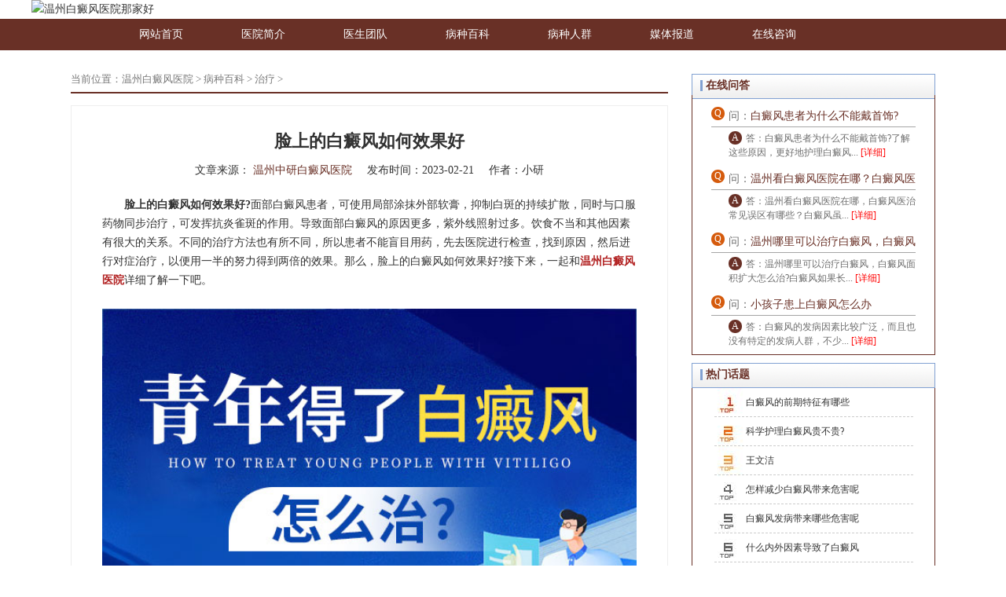

--- FILE ---
content_type: text/html
request_url: http://wenzhou.186182.com/bingzhongbaike/zhiliao/5117.html
body_size: 17559
content:
<!DOCTYPE html PUBLIC "-//W3C//DTD XHTML 1.0 Transitional//EN" "http://www.w3.org/TR/xhtml1/DTD/xhtml1-transitional.dtd">

<html xmlns="http://www.w3.org/1999/xhtml">

    <head>
        <meta http-equiv="Cache-Control" content="no-transform" />
        <meta http-equiv="Cache-Control" content="no-siteapp" />
        <meta http-equiv="Content-Type" content="text/html; charset=UTF-8">
        <title>脸上的白癜风如何效果好-温州中研白癜风专科医院</title>
        <meta name="description" content="脸上的白癜风如何效果好?面部白癜风患者，可使用局部涂抹外部软膏，抑制白斑的持续扩散，同时与口服药物同步治疗，可发挥抗炎雀斑的作用。导致面部白癜风的原因更多，紫外线照" />
        <meta name="keywords" content="脸上的白癜风如何效果好，白癜风" />
        <link href="/templets/wzbdf/css/index.css" rel="stylesheet" type="text/css">
        <link rel="alternate" media="only screen and (max-width: 640px)" href="http://3g.wenzhoubdf.com/bingzhongbaike/zhiliao/5117.html">
        <script src="/templets/wzbdf/js/jquery.js" type="text/javascript"></script>
        <script charset="utf-8" src="http://wzzy.jgyljt.com/jgswt/init.php?referer=wenzhou.186182.com"></script>
        <script src="/templets/wzbdf/js/TouchSlide.1.1.js"></script>
    </head>

    <body style="zoom: 1;">
        <!--头部开始-->
        <!--头部开始-->

<div class="header_20170316">

    <!--logo开始-->

    <div class="logo_20170316">
        <img src="http://wzzy.jgyljt.com/jgswt/img/logo_pc.png" alt="温州白癜风医院那家好">
    </div>
    <!--logo结束-->

    <!--导航开始-->

    <div class="head_20170316">

        <div class="head1_20170316">

            <div class="head2_20170316">

                <li  id="menu_hospital"><a href="/">网站首页</a>
				<!-- <div id="menu_hospital_conn">
				    <a href="/">11</a>				   
				</div> -->
				</li>
                <li id="menu_hospital"><a href="/yiyuanjianjie/">医院简介</a>
                    <div id="menu_hospital_conn">
                     
                    </div>
                </li><li id="menu_hospital"><a href="/yishengtuandui/">医生团队</a>
                    <div id="menu_hospital_conn">
                     
                    </div>
                </li><li id="menu_hospital"><a href="/bingzhongbaike/">病种百科</a>
                    <div id="menu_hospital_conn">
                    
                        <a href="/bingzhongbaike/zhengzhuang/">症状</a>			   
                    
                        <a href="/bingzhongbaike/zhiliao/">治疗</a>			   
                    
                        <a href="/bingzhongbaike/feiyong/">费用</a>			   
                    
                        <a href="/bingzhongbaike/bingyin/">病因</a>			   
                    
                        <a href="/bingzhongbaike/yufang/">预防</a>			   
                    
                        <a href="/bingzhongbaike/zhenduan/">诊断</a>			   
                    
                        <a href="/bingzhongbaike/yinshi/">饮食</a>			   
                    
                        <a href="/bingzhongbaike/weihai/">危害</a>			   
                    
                        <a href="/bingzhongbaike/huli/">护理</a>			   
                     
                    </div>
                </li><li id="menu_hospital"><a href="/bingzhongrenqun/">病种人群</a>
                    <div id="menu_hospital_conn">
                    
                        <a href="/bingzhongrenqun/nanxing/">男性</a>			   
                    
                        <a href="/bingzhongrenqun/laonianren/">老年人</a>			   
                    
                        <a href="/bingzhongrenqun/ertong/">儿童</a>			   
                    
                        <a href="/bingzhongrenqun/qingshaonian/">青少年</a>			   
                    
                        <a href="/bingzhongrenqun/nvxing/">女性</a>			   
                     
                    </div>
                </li><li id="menu_hospital"><a href="/meitibaodao/">媒体报道</a>
                    <div id="menu_hospital_conn">
                     
                    </div>
                </li>
                <li>
                    <a href="javascript:void(0)" onclick="openZoosUrl();return false;" rel="nofollow">在线咨询</a>
                </li>
            </div>

        </div>

    </div>

    <!--导航结束-->

    <!--banner开始-->

    <div id="jgSlide"></div>

</div>

<script type="text/javascript" language="javascript" src="http://wzzy.jgyljt.com/jgswt/js/TouchSlide.1.1.js"></script>

        <div class="main_article">
            <div class="article_left">
                <div class="article_wz">
                    当前位置：<a href='/'>温州白癜风医院</a> > <a href='/bingzhongbaike/'>病种百科</a> > <a href='/bingzhongbaike/zhiliao/'>治疗</a> > 
                </div>
                
                <div class="main_l">
                    <div class="zwzt">
                        <div class="zw">
                            <h1>脸上的白癜风如何效果好</h1>
                            <div style="width:100%;text-align: center;margin-bottom:20px;">文章来源：
                                <a href="/">温州中研白癜风医院</a>
                                <span style="padding-left:15px;">发布时间：2023-02-21</span>
                                <span style="padding-left:15px;">作者：小研</span></div>
                            <div class="zwnr"><p>
	　　<strong>脸上的白癜风如何效果好?</strong>面部白癜风患者，可使用局部涂抹外部软膏，抑制白斑的持续扩散，同时与口服药物同步治疗，可发挥抗炎雀斑的作用。导致面部白癜风的原因更多，紫外线照射过多。饮食不当和其他因素有很大的关系。不同的治疗方法也有所不同，所以患者不能盲目用药，先去医院进行检查，找到原因，然后进行对症治疗，以便用一半的努力得到两倍的效果。那么，脸上的白癜风如何效果好?接下来，一起和<a href="/"><span style="color:#b22222;"><strong>温州白癜风医院</strong></span></a>详细了解一下吧。</p>
<p style="text-align: center;">
	&nbsp; &nbsp; &nbsp; &nbsp; &nbsp; &nbsp;<img class="jsImg" data-v-30e088d4="" src="https://wzimg.jgyljt.com/newImgs/img/89033cac88044c83853add91d4d6a8c4.jpg" style="-webkit-tap-highlight-color: rgba(0, 0, 0, 0); box-sizing: border-box; border-style: none; color: rgb(81, 90, 110); font-family: &quot;Helvetica Neue&quot;, Helvetica, &quot;PingFang SC&quot;, &quot;Hiragino Sans GB&quot;, &quot;Microsoft YaHei&quot;, 微软雅黑, Arial, sans-serif; font-size: 14px;" />&nbsp; &nbsp; &nbsp; &nbsp;&nbsp;</p>
<p>
	　　1.物理治疗适用于面部白癜风较顽固的患者，包括激光、冷冻等，可直接作用于患处，使面部白癜风。&nbsp;&nbsp;<br />
	&nbsp;</p>
<p>
	　　2.口服药物治疗，主要是糖皮质激素药物和免疫抑制剂。维生素D3衍生物和其他药物，如白癜风药丸。白精神片。驱动白巴布片。甲基泼尼龙片等，对白癜风的效果非常明显，*好同时使用外部药物，以发挥内部调节和外部治疗的效果。<br />
	&nbsp;</p>
<p>
	　　3.局部用药药物治疗，可使用氢化可的松软膏。美白软膏。吡美莫司软膏等外用药物涂抹于面部白斑，修复受损的黑素细胞，直到黑色素再次释放，白癜风可逐渐消失。<br />
	&nbsp;</p>
<p>
	　　4.手术治疗，如果脸上白斑面积小，可以通过手术移植皮肤来达到的目的。<br />
	&nbsp;</p>
<p>
	　　脸上的白癜风如何效果好?温馨提示：面部白癜风患者患者，在使用上述方法治疗期间，应注意不要滥用有效的护肤品，不要使用刺激性肥皂洗澡，否则会加重病情，影响改善。此外，在用药治疗过程中，注意面部的清洁和卫生，保持局部干燥，保持健康清淡的饮食习惯。你可以多吃水果和蔬菜，而不是辛辣的食物。你应该防止身体生气，以促进面部白癜风更快消失，改善健康的皮肤。</p>
</p></div>
                            <ul>
                                <li>
                                    <p style="margin:20px;">上一篇：<a href='/bingzhongbaike/zhiliao/5116.html'>不同时期白癜风的特点是什么呢</a>  &nbsp; 下一篇：<a href='/bingzhongbaike/zhiliao/5118.html'>防止白癜风多发应注意哪些</a> </p>
                                </li>
                            </ul>
                        </div>
                        
                    </div>
                </div>
                <div class="clear"></div>
                <div class="xgxx">
                    <span class="fl">
                        <dl>
                            <dt>
                                <h2>相关文章</h2>
                            </dt>
        
                            <dd><a target="_blank" href="/bingzhongbaike/zhiliao/5695.html" title="顽固性白癜风如何治疗好转">顽固性白癜风如何治疗好转</a></dd>
<dd><a target="_blank" href="/bingzhongbaike/zhiliao/5697.html" title="早期治疗白癜风有哪些好处">早期治疗白癜风有哪些好处</a></dd>
<dd><a target="_blank" href="/bingzhongbaike/zhiliao/5700.html" title="如何治疗身上的白癜风好呢">如何治疗身上的白癜风好呢</a></dd>
<dd><a target="_blank" href="/bingzhongbaike/zhiliao/5708.html" title="白癜风治疗的设备有哪些呢">白癜风治疗的设备有哪些呢</a></dd>
<dd><a target="_blank" href="/bingzhongbaike/zhiliao/5716.html" title="背部出现白癜风如何治疗呢">背部出现白癜风如何治疗呢</a></dd>

                        </dl>
                    </span>
                    <span class="fr">
                        <dl>
                            <dt>
                                <h2>温州文章</h2>
                            </dt>
                            <dd>
                                <a target="_blank" href="/bingzhongbaike/443.html" title="台州哪个医院治白癜风便宜">台州哪个医院治白癜风便宜</a></dd>
<dd>
                                <a target="_blank" href="/bingzhongbaike/huli/5196.html" title="白癜风应该如何进行合理的护理呢">白癜风应该如何进行合理的护理呢</a></dd>
<dd>
                                <a target="_blank" href="/bingzhongbaike/yinshi/1734.html" title="儿童白癜风在饮食上要注意什么">儿童白癜风在饮食上要注意什么</a></dd>
<dd>
                                <a target="_blank" href="/bingzhongrenqun/ertong/2247.html" title="儿童白癜风怎么医治效果好">儿童白癜风怎么医治效果好</a></dd>
<dd>
                                <a target="_blank" href="/bingzhongbaike/yinshi/1667.html" title="白癜风患者的饮食禁忌是什么">白癜风患者的饮食禁忌是什么</a></dd>

                        </dl>
                    </span>
                   
                </div>
            </div>
            <div class="article_right">
                
                <!--在线问答-->
                <div class="yhhd">
                    <h2>在线问答</h2>
                    <div class="clear"></div>
                    <div class="yhhd_b">
                        <ul>
                            <li>
                                <dl>
                                    <dt><span>Q</span>问：<a href="/bdffaq/bdfqz_zz/1939.html" title="白癜风患者为什么不能戴首饰?">白癜风患者为什么不能戴首饰?</a></dt>
                                    <dd>
                                        <span>A</span>答：白癜风患者为什么不能戴首饰?了解这些原因，更好地护理白癜风...
                                        <a href="/bdffaq/bdfqz_zz/1939.html" title="白癜风患者为什么不能戴首饰?">[详细]</a>
                                    </dd>
                                </dl>
                            </li>
<li>
                                <dl>
                                    <dt><span>Q</span>问：<a href="/bingzhongbaike/zhiliao/3782.html" title="温州看白癜风医院在哪？白癜风医治常见误区有哪些">温州看白癜风医院在哪？白癜风医治常见误区有哪些</a></dt>
                                    <dd>
                                        <span>A</span>答：温州看白癜风医院在哪，白癜风医治常见误区有哪些？白癜风虽...
                                        <a href="/bingzhongbaike/zhiliao/3782.html" title="温州看白癜风医院在哪？白癜风医治常见误区有哪些">[详细]</a>
                                    </dd>
                                </dl>
                            </li>
<li>
                                <dl>
                                    <dt><span>Q</span>问：<a href="/bingzhongbaike/zhiliao/4355.html" title="温州哪里可以治疗白癜风，白癜风面积扩大怎么治">温州哪里可以治疗白癜风，白癜风面积扩大怎么治</a></dt>
                                    <dd>
                                        <span>A</span>答：温州哪里可以治疗白癜风，白癜风面积扩大怎么治?白癜风如果长...
                                        <a href="/bingzhongbaike/zhiliao/4355.html" title="温州哪里可以治疗白癜风，白癜风面积扩大怎么治">[详细]</a>
                                    </dd>
                                </dl>
                            </li>
<li>
                                <dl>
                                    <dt><span>Q</span>问：<a href="/bingzhongbaike/zhenduan/1791.html" title="小孩子患上白癜风怎么办">小孩子患上白癜风怎么办</a></dt>
                                    <dd>
                                        <span>A</span>答：白癜风的发病因素比较广泛，而且也没有特定的发病人群，不少...
                                        <a href="/bingzhongbaike/zhenduan/1791.html" title="小孩子患上白癜风怎么办">[详细]</a>
                                    </dd>
                                </dl>
                            </li>

                        </ul>
                    </div>
                </div>
                <div class="clear"></div>
                <!--热门话题-->
                <div class="rmht">
                    <h2>热门话题</h2>
                    <div class="clear">
                    </div>
                    <div class="rmht_b">
                        <dl>
                            <dt>
                                <a href="/bingzhongbaike/zhengzhuang/5720.html" title="白癜风的前期特征有哪些?">白癜风的前期特征有哪些</a>
                            </dt>
                        </dl>
<dl>
                            <dt>
                                <a href="/bingzhongbaike/huli/5719.html" title="科学护理白癜风贵不贵?">科学护理白癜风贵不贵?</a>
                            </dt>
                        </dl>
<dl>
                            <dt>
                                <a href="/yishengtuandui/3849.html" title="王文洁">王文洁</a>
                            </dt>
                        </dl>
<dl>
                            <dt>
                                <a href="/bingzhongbaike/weihai/5717.html" title="怎样减少白癜风带来危害呢">怎样减少白癜风带来危害呢</a>
                            </dt>
                        </dl>
<dl>
                            <dt>
                                <a href="/bingzhongbaike/weihai/5718.html" title="白癜风发病带来哪些危害呢">白癜风发病带来哪些危害呢</a>
                            </dt>
                        </dl>
<dl>
                            <dt>
                                <a href="/bingzhongbaike/bingyin/5721.html" title="什么内外因素导致了白癜风">什么内外因素导致了白癜风</a>
                            </dt>
                        </dl>
<dl>
                            <dt>
                                <a href="/bingzhongbaike/bingyin/5722.html" title="为什么暴露部位发生白癜风">为什么暴露部位发生白癜风</a>
                            </dt>
                        </dl>

                    </div>
                </div>
            </div>
        </div>
        <div class="clear"></div>
        <div class="foot">
    <div class="footc">
        <div class="foot01"> <img src="/templets/wzbdf/images/foot_09.jpg" alt="温州中研白癜风底部logo"></div>
        <div class="foot02">
            <p>医院地址：温州市龙湾区括苍东路25号（钱江路交叉口）</p>
            <p>乘车路线：在火车站乘坐82路或在市区乘坐100、118、130、142、150、99、66、9、6、B103路公交车到造船厂下车。 </p>
        </div>
        <div class="foot03"> <img src="/templets/wzbdf/images/foot_06.jpg" alt="温州中研白癜风医院地址"></div>
    </div>
</div>

<div id="jgAddon"></div>
<script type="text/javascript" charset="utf-8" src="http://wzzy.jgyljt.com/jgswt/swt.js"></script>

    </body>

</html>


--- FILE ---
content_type: text/css
request_url: http://wenzhou.186182.com/templets/wzbdf/css/index.css
body_size: 36939
content:
@charset "utf-8";

* {
	padding: 0;
	margin: 0
}

body {
	margin: 0;
	padding: 0;
	color: #333;
	font-size: 14px;
	font-family: "微软雅黑";
	line-height: 24px
}

,
dd,
dl,
dt,
h1,
h2,
h3,
h4,
h5,
h6,
li,
ul {
	margin: 0;
	padding: 0
}

li {
	list-style-type: none
}

img {
	border: 0
}

.clear {
	clear: both
}

a {
	color: #693026;
	text-decoration: none
}

.left {
	float: left
}

.right {
	float: right
}

.red {
	color: red
}

.green {
	color: #009983
}

.org {
	color: #f39800
}

/*首页*/
.header_20170316 {
	width: 100%;
	margin-bottom: 1px;
}

.logo_20170316 {
	width: 1200px;
	margin: 0 auto;
	/* margin-left: 8%; */
}

.logo1_20170316 {
	float: left
}

.logo2_20170316 {
	float: left;
	padding-left: 195px
}

.logo3_20170316 {
	float: right
}

.head_20170316 {
	width: 100%;
	height: 40px;
	line-height: 40px;
	background: #693026;
}

.head1_20170316 {
	width: 1200px;
	margin: 0 auto;
	padding-top: 8px;
}

.head2_20170316 {
	width: 1000px;
	margin: 0 auto;
	height: 32px
}

.head2_20170316 li {
	float: left;
	margin: 0px 20px;
	height: 32px;
}

.head2_20170316 li:last-child {
	border-right: 0;
	margin-right: 0;
	padding-right: 0;
}

.head2_20170316 a {
	display: block;
	width: 90px;
	height: 24px;
	color: #FFF;
	text-decoration: none;
	line-height: 24px;
	text-align: center;
}

.banner-box {
	min-width: 1400px;
	height: 450px;
	position: relative;
	overflow: hidden;
}

.banner-box .bd {
	width: 1400px;
	margin: 0 auto
}

.banner-box .bd .m-width {
	width: 1400px;
	margin: 0 auto;
	overflow: hidden
}

.banner-box .bd li {
	width: 1400px !important
}

.banner-box .bd a {
	display: block;
	background-size: auto;
	position: relative;
}

.banner-box .bd a img {
	position: absolute;
	width: 1920px;
	height: 450px;
	left: 50%;
	top: 0;
	margin-left: -960px;
}

.banner-btn {
	width: 1660px;
	position: absolute;
	height: 30px;
	bottom: 0
}

.banner-btn a {
	display: block;
	width: 49px;
	height: 104px;
	position: absolute;
	top: 0;
	filter: alpha(opacity=40);
	-moz-opacity: .4;
	-khtml-opacity: .4;
	opacity: .4
}

.banner-box .hd {
	right: 10px;
	position: absolute;
	bottom: 20px
}

.banner-box .hd ul li {
	width: 12px;
	height: 12px;
	border-radius: 50%;
	text-indent: -9999px;
	margin-right: 10px;
	background: #ccc;
	float: left;
	cursor: pointer
}

.banner-box .hd ul li.on {
	background: #DA324D
}

.banner-box .bd ul li .m-width a {
	width: 100%;
	display: block;
	height: 100%
}

.banner-box .bd ul li .m-width a img {
	width: 100%
}

/*cont1_20161020*/
.container_20161019 {
	width: 100%;
	background: #f6f6f6;
	padding-top: 20px;
}

.cont1_20161020bg {
	background: #fff;
	padding: 10px;
	width: 300px;
	float: left;
}

.cont1_20161020 {
	margin: 0 auto 10px auto;
	width: 1100px;
	height: 320px
}

.cont11_20161020 {
	position: relative;
	float: left;
	width: 300px;
	height: 268px;
}

.cont11_20161020:hover .cont111_20161020,
.cont11_20161020:hover .cont113_20161020 {
	display: block
}

.cont112_20161020 {
	margin: 0 auto;
	width: 300px;
	height: 268px
}

.cont114_20161020 {
	float: left;
	width: 300px;
	height: 268px
}

.xwzb_20161020 {
	margin: 10px auto 10px auto;
	padding-bottom: 10px;
	width: 300px;
	height: 165px;
	border-bottom: 1px dashed #999
}

.xwzb_20161020 img {
	width: 300px;
	height: 165px
}

.jstj_20161020 {
	margin: 0 auto;
	width: 295px
}

.jstj1_20161020 {
	height: 22px
}


.jstj2_20161020 {
	margin-top: 5px;
	height: 38px;
	color: #333;
	text-indent: 2em;
	font-size: 12px;
	line-height: 19px
}

.jstj2_20161020 a {
	color: #333
}

.read {
	color: red
}

.jstj1_20161020 a {
	display: block;
	overflow: hidden;
	height: 24px;
	color: #000;
	line-height: 24px
}

.cont12_20161020 {
	float: left;
	margin-left: 13px;
	width: 440px;
	height: 297px;
	background: #fff;
	padding: 10px;
}

.cont121_20161020 {
	width: 100%;
	height: 215px;
	border-bottom: 1px dashed #462600
}

.cont121_20161020 h2 {
	text-align: center;
	font-weight: 400;
	font-size: 18px;
	font-family: "微软雅黑";
	line-height: 40px;
	padding-top: 15px;
	height: 40px;
	overflow: hidden;
}

.cont121_20161020 h2 a {
	color: #d55b0d;
}

.cont121_20161020 p {
	color: #666;
	text-indent: 2em;
	font-size: 13px;
	line-height: 25px
}

.cont121_20161020 p a {
	color: #666
}

.cont122_20161020 {
	margin-top: 7px;
	width: 100%;
	height: 76px;
	color: #666;
	font-size: 12px
}

.cont122_20161020 p {
	overflow: hidden;
	height: 25px;
	line-height: 25px
}

.cont123_20161020 a {
	color: #414141;
	font-size: 12px
}

.cont123_20161020 span {
	margin: 0 5px;
	color: #D33C00
}

.cont124_20161020 {
	margin-right: 10px
}

.cont13_20161020 {
	float: right;
	overflow: hidden;
	width: 274px;
	background: #fff;
	padding: 10px;
}

.cont131_20161020 {
	width: 300px;
	height: 29px;
	line-height: 29px
}

.cont131_20161020 b {
	float: left;
	color: #693026
}

.cont131_20161020 a {
	float: right;
	color: #f39801;
	font-size: 14px
}

.cont11_20161020a {
	position: relative;
	float: left;
	width: 274px;
	height: 268px;
}

.cont11_20161020a:hover .cont111_20161020a,
.cont11_20161020:hover .cont113_20161020a {
	display: block
}

.cont112_20161020a {
	margin: 0 auto;
	width: 264px;
	height: 268px
}


.cont114_20161020a {
	float: left;
	width: 264px;
	height: 268px
}

.cont114_20161020a {
	width: 264px;
	height: 264px;
}

/*白癜风人群*/
#lf {
	width: 1100px;
	margin: 0 auto;
	height: 325px;
	position: relative;
	background: #fff;
	padding: 10px 0;
}

#lf-l {
	float: left;
	position: relative;
	display: inline;
	background: url(../images/jingjia0325_22.png) no-repeat;
	width: 215px;
	height: 320px;
	margin-left: 40px;
}

#lf-l li,
#lf-r li {
	width: 135px;
	height: 130px;
	line-height: 40px;
	font-family: "黑体";
	font-weight: bold;
	font-size: 14px;
	cursor: pointer;
}

#lf-l li#lflink1 {
	position: absolute;
	left: 23px;
	top: 53px;
}

#lf-l li#lflink2 {
	position: absolute;
	left: 109px;
	top: 103px;
}

#lf-l li#lflink3 {
	position: absolute;
	left: 24px;
	top: 164px;
}

#lf-l li#lflink4 {
	position: absolute;
	left: 116px;
	top: 214px;
	;
}

#lf-l li#lflink5 {
	position: absolute;
	left: 24px;
	top: 270px;
}

#lf-l li.index_fast_hover {
	color: #d55b0d;
}

#lf-r {
	width: 307px;
	height: 267px;
	float: right;
	position: relative;
	display: inline;
	margin: 35px 0 0 0px;
	text-align: center;
}

.lf-con {
	width: 780px;
	float: right;
	padding: 10px 20px 10px 10px;
}

.none {
	display: none;
}

.ul_20170328 {
	border-top: 2px solid #ffb20e;
	padding-top: 15px;
	margin-top: 15px;
}


.ul_20170328 li a {
	color: #585858;
	width: 270px;
	float: left;
	overflow: hidden;
	display: block;
	height: 27px;
}

.ul_20170328 li span {
	float: right;
	margin-right: 5px;
	color: #585858
}

#lf dl dt {
	width: 500px;
	float: left;
}

#lf dl dt h1 {
	color: #d55b0d;
	font-size: 18px;
	text-align: center;
	padding-bottom: 15px;
	padding-top: 15px;
}

#lf dl dt p {
	font-size: 12px;
	text-indent: 2em;
}

#lf dl dd {
	width: 243px;
	;
	float: right;
}

#lf dl dd img {
	width: 243px;
	height: 137px;
}

/*footer*/
.footerbg {
	background: #693026;
	padding: 20px 0;
	margin-top: 20px;
}

.footer ul {
	width: 500px;
	margin: 0 auto;
}

.footer ul li {
	float: left;
	color: #fff;
}

.footer ul li a {
	color: #fff;
	padding: 0 4px;
	font-size: 12px;
}

.footer p {
	text-align: center;
	color: #fff;
	font-size: 12px;
	line-height: 30px;
}

/*列表文章*/
.main_article {
	width: 1100px;
	margin: 20px auto
}

.article_left {
	width: 760px;
	float: left
}

.article_wz {
	width: 100%;
	float: left;
	height: 33px;
	line-height: 33px;
	font-size: 13px;
	color: #797979;
	border-bottom: 2px #693026 solid
}

.article_wz a {
	font-size: 13px;
	color: #797979
}

.main_l {
	width: 100%;
	float: left
}

.zw {
	width: 680px;
	margin: 0 auto
}

.zw h4 {
	width: 100%;
	font-size: 26px;
	line-height: 30px;
	margin: 15px 0 0 0
}

.zw .ly {
	font-size: 12px;
	border-bottom: 1px dashed #cdcdcd;
	padding-bottom: 10px;
	position: relative;
	width: 100%;
	margin: 20px 0 0 0
}

.lybt a {
	color: #009983;
	border-right: 1px solid #4b4b4b;
	padding-right: 10px
}

.zwzt {
	padding: 19px 15px;
	border: 1px #eee solid;
	margin-top: 15px;
}

.zw h1 {
	text-align: center;
	font-size: 22px;
	padding: 2%;
}

.zw .zwnr p {
	width: 100%;
}

.zw .zwnr img {
	width: 100% !important;
}

.zw .zwnr .tp {
	text-align: center;
	text-indent: 0
}

.ly {
	font-size: 12px;
	border-bottom: 1px dashed #cdcdcd;
	padding-bottom: 5px;
	position: relative
}

.lybt a {
	color: #009983;
	border-right: 1px solid #4b4b4b;
	padding-right: 10px
}

.zw .ly {
	font-size: 12px;
	border-bottom: 1px dashed #cdcdcd;
	padding-bottom: 5px;
	position: relative
}

.dianjishu {
	float: right;
	position: absolute;
	right: 25px;
	font-size: 12px;
	top: 0
}

.article-time {
	padding-left: 6px;
	padding-right: 10px;
	border-right: 1px solid #4b4b4b
}

.fenxiang1 {
	float: left;
	margin-left: 10px;
	font-size: 12px;
	padding-right: 3px
}

.bds_more {
	position: absolute;
	top: -2px
}

.lysj {
	float: left;
	font-size: 12px
}

/*.zw ul{ margin-top:20px;}*/
.zw ul li a {
	color: #333;
}

.xyx {
	padding-top: 20px
}

.xyx p {
	font-size: 14px;
	width: 100%;
	line-height: 24px
}

.xyx p a {
	color: #333
}

.xgyd {
	width: 100%;
	padding-top: 15px
}

.xgyd_t {
	background: url(../images/jingjia0316_46.png) no-repeat;
	width: 758xp;
	height: 32px
}

.xgyd_t p {
	height: 32px;
	line-height: 32px;
	float: left;
	color: #693026;
	font-size: 14px;
	font-weight: 700;
	margin-left: 21px
}

.xgyd_b {
	border-bottom: 1px #dcdcdc solid;
	border-left: 1px #dcdcdc solid;
	border-right: 1px #dcdcdc solid;
	height: 135px;
	width: 756px
}

.xgyd_b_z {
	width: 690px;
	margin: 0 auto
}

.xgyd_b_z_l {
	width: 690px;
	float: left
}

.xgyd_b_z_l ul {
	width: 100%;
	margin-top: 10px
}

.xgyd_b_z_l ul li {
	font-size: 13px;
	line-height: 24px;
	width: 48%;
	margin-left: 2%;
	float: left
}

.xgyd_b_z_l ul li a {
	color: #333;
	height: 25px;
	display: block;
	overflow: hidden
}

.xgyd_b_z_l ul li span p {
	line-height: 11px;
	color: #693026;
	font-weight: 700;
	text-align: center;
	font-size: 5px;
}

.xgyd_b_z_r {
	width: 320px;
	float: right
}

.xgyd_b_z_r ul {
	width: 100%;
	margin-top: 10px
}

.xgyd_b_z_r ul li {
	font-size: 13px;
	line-height: 24px;
	width: 100%
}

.xgyd_b_z_r ul li a {
	color: #333;
	display: block;
	height: 24px;
	line-height: 24px;
	overflow: hidden
}

.xgyd_b_z_r ul li span p {
	line-height: 11px;
	color: #fff;
	font-weight: 700;
	text-align: center;
	font-size: 8px
}

.article_right {
	width: 310px;
	float: right
}

.jyzn {
	width: 310px;
	background: url(../images/jingjia0316_45.png) no-repeat
}

.jyzn h2 {
	color: #693026;
	font-size: 14px;
	font-weight: 700;
	float: left;
	margin-top: 3px;
	margin-left: 18px
}

.jyzn_b {
	width: 308px;
	height: 190px;
	border-bottom: 1px #693026 solid;
	border-left: 1px #693026 solid;
	border-right: 1px #693026 solid
}

.jyzn_b ul {
	width: 275px;
	margin: 0 auto;
	padding-top: 20px
}

.jyzn_b ul li {
	font-size: 12px;
	width: 63px;
	float: left;
	margin-left: 5px;
	text-align: center
}

.jyzn_b ul li a {
	color: #6d6d6d
}

.jyzn_b ul li a:hover {
	color: #693026;
	font-weight: 700
}

.jyzn_img {
	width: 275px;
	margin: 10px auto
}

.yhhd {
	width: 310px;
	background: url(../images/jingjia0316_45.png) no-repeat;
	margin-top: 10px
}

.yhhd h2 {
	color: #693026;
	font-size: 14px;
	font-weight: 700;
	float: left;
	margin-top: 3px;
	margin-left: 18px
}

.yhhd_b {
	width: 308px;
	height: 315px;
	border-bottom: 1px #693026 solid;
	border-left: 1px #693026 solid;
	border-right: 1px #693026 solid;
	padding-top: 15px
}

.yhhd_b ul {
	width: 260px;
	margin: 0 auto
}

.yhhd_b ul li {
	height: 80px
}

.yhhd_b ul li dl {
	width: 100%
}

.yhhd_b ul li dl dt {
	color: #6e6e6e;
	height: 25px;
	border-bottom: 1px #a5a5a5 solid;
	overflow: hidden;
}

.yhhd_b ul li dl dt span {
	width: 17px;
	height: 17px;
	float: left;
	background: #d55b0d;
	border-radius: 17px;
	line-height: 17px;
	color: #fff;
	font-size: 12px;
	text-align: center;
	margin-right: 5px;
	display: block
}

.yhhd_b ul li dl dd {
	width: 238px;
	float: right;
	margin-top: 5px;
	color: #6e6e6e;
	font-size: 12px;
	line-height: 18px
}

.yhhd_b ul li dl dd span {
	width: 17px;
	height: 17px;
	float: left;
	background: #693026;
	border-radius: 17px;
	line-height: 17px;
	color: #fff;
	font-size: 12px;
	text-align: center;
	margin-right: 5px;
	display: block
}

.yhhd_b ul li dl dd a {
	color: red
}

.ystj {
	width: 310px;
	background: url(../images/jingjia0316_45.png) no-repeat;
	margin-top: 10px
}

.ystj h2 {
	color: #693026;
	font-size: 14px;
	font-weight: 700;
	float: left;
	margin-top: 3px;
	margin-left: 18px
}

.zj {
	width: 100%
}

.anythingSlider {
	width: 308px;
	height: 180px;
	position: relative;
	overflow: hidden;
	border-bottom: 1px solid #693026;
	border-left: 1px solid #693026;
	border-right: 1px solid #693026
}

.anythingSlider .tWrapper {
	width: 308px;
	height: 180px;
	margin: 0 0;
	position: absolute;
	top: 0;
	left: 0
}

.anythingSlider .tWrapper ul {
	width: 99999px;
	height: 170px;
	list-style: none;
	position: absolute;
	top: 10px;
	margin: 0
}

.anythingSlider ul li {
	display: block;
	float: left;
	padding: 0;
	height: 170px;
	width: 308px
}

.ys {
	width: 240px;
	margin: 0 auto
}

.ys_l {
	float: left;
	width: 133px
}

.ys_r {
	float: right;
	width: 90px;
	padding-top: 10px
}

.ys_r h2 {
	float: left;
	color: #009882;
	font-size: 14px;
	font-weight: 700
}

.ys_r p {
	float: left;
	color: #693026;
	font-size: 14px;
	font-weight: 700
}

.ys_r p span {
	font-size: 12px;
	color: #000;
	margin-top: 10px;
	font-weight: 400;
	line-height: 1.5em
}

.ys_r img {
	margin-top: 10px
}

.rmht {
	width: 310px;
	background: url(../images/jingjia0316_45.png) no-repeat;
	margin-top: 10px
}

.rmht h2 {
	color: #693026;
	font-size: 14px;
	font-weight: 700;
	float: left;
	margin-top: 3px;
	margin-left: 18px
}

.rmht_b {
	background: url(../images/jingjia0316_48.jpg) no-repeat;
	width: 308px;
	height: 269px;
	border-bottom: 1px solid #693026;
	border-left: 1px solid #693026;
	border-right: 1px solid #693026;
	margin-top: 5px;
}

.rmht_b dl {
	width: 253px;
	margin: 0 auto;
	height: 36px;
	border-bottom: 1px #ccc dashed
}

.rmht_b dl dt {
	float: left;
	font-size: 12px;
	margin-left: 40px;
	line-height: 36px
}

.rmht_b dl dt a {
	color: #333;
	display: block;
	height: 37px;
	line-height: 37px;
	overflow: hidden
}

.main_l_1213b {
	margin-top: 15px
}

.main_l_1213b ul {
	padding: 6px 5px 15px 5px
}

.main_l_1213b ul li:nth-child(6) {
	border-bottom: 0;
	padding-bottom: 0;
	margin-bottom: 0
}

.main_l_1213b ul li a {
	color: #6e6e6e;
	font-size: 14px;
	float: left;
	width: 640px;
	overflow: hidden;
	height: 24px;
}

.main_l_1213b ul li span {
	color: #6e6e6e;
	font-size: 12px;
	float: right
}

.page1213 {
	text-align: center
}

.page1213 a {
	border: 1px solid #e5e5e5;
	color: #666;
	font-size: 12px;
	padding: 5px
}

.page1213 a:hover {
	background: #693026;
	color: #fff
}

/*专家推荐*/
.section3 {
	width: 1100px;
	margin: 20px auto;
}

.zjtj_20170327 {
	background: #fff;
	padding: 10px 10px 0 10px;
	width: 700px;
	height: 395px;
	float: left;
}

.cont11_20161020b {
	position: relative;
	float: left;
	width: 700px;
	height: 343px;
	padding-top: 20px;
}



.cont112_20161020b {
	margin: 0 auto;
	width: 650px;
	height: 343px
}

.cont112_20161020b dl dt {
	width: 258px;
	float: left;
}

.cont112_20161020b dl dd {
	width: 392px;
	float: right;
}

.bdfcs_0328 {
	width: 346px;
	float: right;
	background: #fff;
	padding: 10px;
}

.bdfcs_0328 ul {
	margin-top: 17px;
}

.bdfcs_0328 ul li {
	width: 140px;
	float: left;
	margin: 0 16px 10px 16px;
}

.bdfcs_0328 ul li img {
	width: 140px;
	height: 79px;
}

.bdfcs_0328 ul li p {
	text-align: center;
}

.cont112_20161020b dl dd div {
	margin-top: 20px;
	padding-left: 24px;
}

.div1_02170327 h2 {
	font-size: 24px;
	color: #1a1817;
	float: left;
	padding-right: 5px;
	margin-right: 5px;
}

.div1_02170327 span {
	float: left;
	font-size: 20px;
}

.div2_02170327 p {
	color: #6e6e6e;
	font-size: 18px;
}

.div3_02170327 h2 {
	background: #d55b0d;
	width: 76px;
	font-size: 18px;
	padding: 2px 5px;
	text-align: center;
	color: #fff;
}

.div4_02170327 {
	margin-top: 0px;
}

.div4_02170327 h2 {
	font-size: 18px;
	padding-bottom: 10px;
}

.div4_02170327 p {
	font-size: 12px;
	text-indent: 2em;
}

.div5_02170327 a {
	padding-right: 20px;
}

.warmp1 {
	width: 1100px;
	margin: 0 auto;
	background: #fff;
}

.tab-honner {
	background: #fff;
}

.tab-honner-hd {
	width: 106px;
	float: left;
}

.tab-honner-con {
	width: 947px;
	float: right;
}

.tab-hd-index li.on {
	background: #693026;
	;
	color: #fff;
}

.tab-hd-index li {
	color: #fff;
	font-size: 27px
}

.tab-hd-index li {
	width: 52px;
	height: 180px;
	float: left;
	text-align: center;
	color: #797987;
	line-height: 30px;
	background: #d3deee;
	cursor: pointer;
	border-right: 1px solid #fff;
	padding-top: 60px;
}

.tab-honner-con .con {
	display: none;
}

.tab-honner-con .active {
	display: block;
}

.honner-focus {
	position: relative;
}

.honner-focus .prev,
.honner-focus .next {
	position: absolute;
	z-index: 20;
	width: 16px;
	height: 24px;
	overflow: hidden;
	top: 35%;
	text-indent: -9999em;
	cursor: pointer;
}

#demo3 {
	width: 900px;
	height: 165px;
	overflow: hidden;
	padding-top: 40px;
}

#demo3 p {
	text-align: center;
	color: #747474;
}

#demo3 img {
	margin-right: 10px;
	width: 190px;
	height: 144px;
}


/*党政建设*/
.main_article_1228 {
	width: 1100px;
	margin: 0 auto
}

.jkqy_con .nr {
	margin-top: 30px
}

.jkqy_con .nr1 .nr1_l {
	width: 370px;
	float: left
}

.jkqy_con .nr1 .nr1_r {
	width: 706px;
	float: right
}

.jkqy_con .nr2 .nr2_l {
	width: 370px;
	float: left
}

.jkqy_con .nr2 .nr2_r {
	width: 706px;
	float: right
}

.jkqy_con .bt_0227 {
	margin-bottom: 10px
}

.jkqy_con .bt_0227 a {
	float: right;
	display: block;
	height: 41px;
	line-height: 41px
}

.jkqy_con .nr1 .tzgg {
	border: 1px solid #dcdcdc;
	width: 370px
}

.jkqy_con .nr1 .tzgg dt {
	width: 181px;
	float: left;
	padding: 23px 10px
}

.jkqy_con .nr1 .tzgg dd {
	width: 165px;
	float: left;
	padding-top: 22px
}

.jkqy_con .nr1 .tzgg dd h3 {
	font-size: 16px;
	font-family: "宋体";
	border-bottom: 1px solid #c1c1c1;
	padding-bottom: 5px;
	margin-bottom: 5px
}

.jkqy_con .nr1 .tzgg dd p {
	line-height: 22px;
	font-size: 12px
}

.jkqy_con .nr1 .xwdt {
	border: 1px solid #dcdcdc;
	width: 704px
}

.jkqy_con .nr1 .xwdt ul {
	list-style: none;
	padding: 15px 17px 16px 0;
	float: right;
	width: 345px
}

.jkqy_con .nr1 .xwdt ul li {
	margin-left: 12px;
	line-height: 30px;
	height: 30px;
	overflow: hidden;
	width: 340px
}

.jkqy_con .nr1 .xwdt ul li a {
	font-size: 12px;
	display: block;
	width: 250px;
	float: left;
	height: 26px;
	overflow: hidden
}

.jkqy_con .nr1 .xwdt ul li span {
	display: block;
	float: right;
	height: 26px;
	width: 80px;
	overflow: hidden
}

.jkqy_con .nr1 .xwdt img {
	float: left;
	padding: 16px 0 0 10px
}

.jkqy_con .nr2 .zzdt {
	border: 1px solid #dcdcdc;
	width: 370px
}

.jkqy_con .nr2 .zzdt ul {
	list-style: none;
	padding: 5px 0 5px 0
}

.jkqy_con .nr2 .zzdt ul li a {
	font-size: 12px
}

.jkqy_con .nr2 .zzdt img {
	padding: 12px 0 0 10px;
	width: 95%
}

.jkqy_con .nr2 .nr2_r .dongtai {
	border: 1px solid #dcdcdc;
	width: 704px;
	padding-top: 28px;
	padding-bottom: 0px;
}

.jkqy_con .nr2 .nr2_r .dongtai li {
	width: 335px;
	float: left;
	padding: 0 7px 24px 10px;
}

.jkqy_con .nr2 .nr2_r .dongtai img {
	float: left;
	width: 177px;
	height: 134px
}

.jkqy_con .nr2 .nr2_r .dongtai p {
	display: block;
	width: 140px;
	float: right;
	font-size: 12px;
	color: #000;
	margin-top: 30px;
	line-height: 26px
}

.jkqy_con .nr6 .xffc {
	border: 1px solid #dcdcdc
}

.jkqy_con .nr6 .xffc ul {
	margin: 16px 0 12px 0
}

.jkqy_con .nr6 .xffc ul li {
	float: left;
	width: 205px;
	padding: 0 7px
}

.jkqy_con .nr6 .xffc ul li img {
	width: 100%
}

.jkqy_con .nr6 .xffc ul li span {
	text-align: center;
	width: 185px;
	display: block;
	height: 30px;
	line-height: 30px;
	font-size: 12px;
	color: #000
}

.jkqy_con .nr7 h1 {
	width: 45px;
	float: left;
	font-family: "宋体";
	color: #fff;
	font-size: 24px;
	background: #a40000;
	text-align: center;
	height: 228px;
	padding-top: 50px;
	box-sizing: border-box;
	line-height: 31px;
	font-weight: 400
}

.jkqy_con .nr7 ul {
	width: 390px;
	float: left
}


.jkqy_con .nr7 ul li:last-child {
	border-bottom: 0
}

.jkqy_con .nr7 ul li a {
	font-size: 12px;
	padding: 16px 0 0 10px
}

.lzl20160926 {
	width: 1043px;
	float: right;
	border: 1px #dcdcdc solid;
	margin-left: 10px
}

.dzywa_0227 {
	width: 1100px;
	margin: 0 auto
}

.lxyz_0227 {
	width: 597px;
	float: left;
	padding-left: 10px;
	margin-right: 20px;
	padding-top: 8px
}

.lxyza_0227 {
	width: 40px;
	text-align: center;
	background: #a40000;
	float: left;
	font-size: 26px;
	line-height: 30px;
	padding: 54px 0;
	color: #fff
}

/*医院介绍*/

.jkqy_con_1222 {
	overflow: hidden;
	margin-top: 30px;
	color: #797979;
	font-family: "微软雅黑";
}

.jkqy_con_1222 .tdtitle {
	width: 1100px;
	margin: 0 auto;
}

.jkqy_con_1222 .box {
	margin: 40px 0 30px 0
}

.jkqy_con_1222 .bjys1 {
	background-color: #f0f0f0;
	height: 318px;
	position: relative
}

.jkqy_con_1222 .bjys1 .bjys1nr {
	position: absolute;
	top: 30px
}

.jkqy_con_1222 p {
	color: #000;
	text-indent: 2em;
	font-family: "宋体";
	line-height: 28px;
	color: #3b3b3b;
	line-height: 25px
}

.jkqy_con_1222 .box .sz {
	float: left;
	width: 76px
}

.jkqy_con_1222 .box .sy {
	float: left;
	width: 450px;
}

.jkqy_con_1222 .box .sy p {
	line-height: 23px
}

.jkqy_con_1222 .box h4 {
	color: #3b3b3b;
	font-size: 24px;
	font-weight: 400
}

.jkqy_con_1222 .box .zjjj {
	color: #fff;
	background: #626262;
	font-size: 16px;
	width: 76px;
	height: 24px;
	margin-top: 38px;
	text-align: center
}

.jkqy_con_1222 .box .z {
	margin-top: 20px;
	text-indent: 2em;
	color: #000;
	font-size: 14px
}

.jkqy_con_1222 .box .x {
	float: right;
	margin-top: 30px;
	padding-right: 15px;
}

.jkqy_con_1222 .box .x a img {
	padding-left: 20px
}

.jkqy_con_1222 .box1-z {
	width: 500px;
	height: 441px;
	float: left
}

.jkqy_con_1222 .box1-y {
	width: 540px;
	height: 441px;
	float: right
}

.jkqy_con_1222 .box1-y .x a {
	width: 91px;
	height: 33px
}

.jkqy_con_1222 .box2-z {
	width: 500px;
	height: 441px;
	float: right
}

.jkqy_con_1222 .box2-y {
	width: 550px;
	height: 441px;
	float: left;
}



/*医生结束*/
.container h2 {
	padding: 2% 0;
}

.container img {
	width: 100%;
}


.div1 {
	display: none;
	/*	display:block;*/
}

.div2 {
	width: 1100px;
	height: 200px;
	top: 200px;
	margin: 0 auto;
	z-index: 999;
	position: fixed;
}

.div3 {
	width: 400px;
	height: 40px;
	padding-top: 20px;
	padding-bottom: 50px;
	margin: 0 auto;
	border: 1px solid #666;
	text-align: center;
	line-height: 40px;
	background-color: #fff;
	color: #FF0000;
}


.ckxx20170411 form {
	width: 345px;
	margin: 0 auto;
}

.ckxx20170411 form div {
	padding-top: 300px;
}

.ckxx20170411 form h2 {
	text-align: center;
	color: #fff100;
	font-size: 12px;
	padding-bottom: 15px;
	padding-top: 50px;
}

.video_top {
	margin-top: 20px;
}

.video_top .video_nav1 {
	width: 1100px;
	text-align: center;
	font-size: 12px;
	text-align: center;
}

.video_top .video_nav1 li {
	display: inline-block;
	text-align: center;
	border: 1px solid #9c9c9c;
	width: 20px;
	cursor: pointer;
}

.video_top .video_nav1 li a {
	color: #000000;
}

.video_con {
	border: 1px solid #dcdcdc;
	padding: 10px 0;
}

.video_con .video_list {
	display: none
}

.video_con a {
	float: left;
	margin: 0 7px;
	width: 205px;
}

.video_con a p {
	text-align: center;
	text-indent: 0;
	font-size: 12px;
	line-height: 18px;
	padding: 5px 0;
}

.video_con .video_list_on {
	display: block
}



.tp0624 {
	width: 1100px;
	height: 320px;
	background: #f6f6f6;
	margin: 0 auto;
	padding-top: 28px;
}

.scroll {
	width: 1050px;
}

.pic {
	width: 1050px;
	float: left;
}

.pic ul {
	display: block;
}

.pic li {
	float: left;
	display: inline;
	width: 170px;
	float: left;
	margin-left: 5px;
	text-align: center;
}

.pic li h1 {
	color: #313131;
	font-size: 20px;
	margin-top: 15px;
	text-align: center;
	font-weight: bold;
	font-family: "Microsoft YaHei";
}

.pic li img {
	width: 158px;
	height: 177px;
	border-radius: 7px;
}

.pic li a {
	width: 158px;
	height: 177px;
	border: 5px #fff solid;
	border-radius: 7px;
	display: block;
}

.pic li a:hover {
	box-shadow: 0 10px 10px #e5e4e4;
}

.pic li a img {
	width: 158px;
	height: 177px;
	border-radius: 7px;
}

.pic_p {
	width: 170px;
	height: 60px;
	color: #000;
	font-size: 12px;
	margin-top: 10px;
}

.pic_p p {
	width: 170px;
	line-height: 18px;
	text-align: center;
}


.foot_nav ul {
	width: 1000px;
	margin: 0 auto;
}

.foot_nav ul li {
	width: 110px;
	float: left;
	overflow: hidden;
	text-align: center;
	height: 60px;
	line-height: 60px;
	font-size: 16px;
}

.foot {
	width: 100%;
	background: url(/templets/wzbdf/images/footbj.jpg) repeat-x;
	height: 227px;
	margin-top: 20px;
}

.footc {
	width: 1000px;
	margin: 0 auto;
	clear: both;
}

.foot01 {
	width: 223px;
	float: left;
	overflow: hidden;
	margin-left: 10px;
	margin-right: 20px;
	margin-top: 30px;
}

.foot02 p.lx01 {
	padding-top: 15px;
}

.foot02 {
	width: 428px;
	float: left;
	overflow: hidden;
	padding: 3% 0 0;
	background: url(/templets/wzbdf/images/foot_03.jpg);
	height: 197px;
}

.foot02 p {
	padding-left: 20px;
	padding-right: 20px;
	color: #FFF;
	font-size: 14px;
}

.foot03 {
	width: 295px;
	float: left;
	overflow: hidden;
	margin-top: 10px;
	margin-left: 6px;
}


	{
	width: 722px;
}

.xgxx {
	margin-top: 9px
}

.xgxx span {
	width: 354px;
	border: 1px solid #dddddd;
	display: block
}

.xgxx span dl {
	margin-bottom: 20px
}

.xgxx span dt {
	line-height: 35px;
	padding-left: 24px;
	background: #f3f3f3;
	border-bottom: 1px solid #dddddd;
	margin-bottom: 20px
}

.xgxx span dt h2 {
	font-size: 16px;
	border-bottom: 1px solid #147296;
	width: 85px;
	text-align: center;
	margin-bottom: -1px
}

.xgxx span dd {
	padding-left: 15px;
	line-height: 30px;
	margin: 0 25px
}

.xgxx span dd a {
	color: #666666
}

.xgxx span dd a:hover {
	color: #900
}

.fl {
	float: left;
}

.fr {
	float: right;
}


/*修改*/
/* 二级导航开始*/

.sub {
	width: 100%;
	border-top: 3px solid #FFF;
	background: #f4f4f4;
	height: 115px;
	padding: 10px 0;
}

.subnav {
	width: 950px;
	margin: 0 auto;
	margin-top: 20px;
}

.sub dl.pre {
	width: 260px;
	float: left;
	overflow: hidden
}

.sub dl.nex {
	width: 170px;
	float: left;
	overflow: hidden
}

.sub dt {
	float: left;
	overflow: hidden;
	margin-right: 20px;
}

.sub dd {
	float: left;
	overflow: hidden;
	font-size: 13px;
}

.sub dd.zon {
	font-size: 14px;
	text-align: center;
	width: 160px;
}

.sub dd.zon2 {
	font-size: 14px;
}

.sub dd a {
	padding-right: 12px;
	color: #333;
}

.sub dd a:hover {
	color: #d55b0d;
}

.sub dd span {
	padding-right: 7px;
}

/* box1开始*/

.box1 {
	width: 1000px;
	margin: 0 auto;
	margin-top: 10px;
	clear: both;
}

/* 左侧开始 */

.box1left {
	width: 288px;
	float: left;
	overflow: hidden;
	margin-right: 10px;
}

.box1left img {
	margin-bottom: 10px;
}

.box1left dl {
	width: 288px;
	height: 86px;
	background-color: #a6a6a6;
	margin-left: auto;
	margin-right: auto;
}

.box1left dl dd {
	width: 120px;
	height: 50px;
	background-color: #ffffff;
	border-radius: 6px;
	margin-left: 12px;
	margin-right: 10px;
	margin-top: 20px;
	float: left;
	line-height: 50px;
	text-align: center;
}

.box1left dl dd a {
	font-size: 20px;
	font-family: "微软雅黑";
	color: #ee353b;
}

.box1left dl .yyzl {
	color: #ffffff;
	background-color: #ee353b;
}

.box1left dl .yyzl a {
	color: #ffffff;
}

/* 中间开始 */

.box1cen {
	width: 430px;
	float: left;
	overflow: hidden;
}

.box1cen .tab-bar {
	height: 50x;
	width: 410px;
	float: left;
	padding-left: 0px;
}


.box1cen .tab-bar li.on {
	background: url(/templets/wzbdf/images/bo1cen_02.jpg) no-repeat;
	color: #FFF;
	font-weight: bold;
}

.box1cen .tab-bar li a {
	color: #086390;
}

.box1cen .tab-bar li.on a {
	color: #489c00;
}

.box1cen .arclist {
	line-height: 25px;
}

.box1cen .arclist li span {
	float: right;
	overflow: hidden;
	display: block;
	padding-right: 15px;
}

.box1cen .arclist li a {
	color: #333333;
	padding-left: 22px;
}

.box1cen .arclist li a:hover {
	color: #d55b0d;
	text-decoration: none;
}

.hot {
	width: 440px;
}

.hottxt {
	float: left;
	width: 430px;
	margin-top: 8px;
	border-bottom: 3px solid #e0e0e0;
	padding-bottom: 12px;
	margin-bottom: 10px;
}

.hottxt img {
	float: left;
	overflow: hidden;
	margin-top: 10px;
	margin-right: 18px;
}

.hot h4 {
	font-size: 14px;
	font-weight: normal;
	text-align: center;
	padding-left: 10px;
	padding-right: 10px;
	padding-top: 10px;
}

.hot h4 a {
	color: #693026;
}

.hot p {
	padding-left: 15px;
	padding-right: 15px;
}

.hot p a {
	color: #693026;
}

.hot p a:hover {
	color: #d55b0d;
}

/* 右侧开始 */

.box01right {
	width: 264px;
	float: left;
	overflow: hidden;
	margin-left: 8px;
}

.clearfix:after {
	content: '\20';
	display: block;
	height: 0;
	clear: both;
}

.clearfix {
	zoom: 1;
}

html {
	overflow-y: scroll;
}

/*box4常识开始 */
/* 新增 */
/*******************bdfcs************************/
.newAdd {
	width: 1000px;
	margin: 40px auto;
}

.fl {
	float: left;
}

.fr {
	float: right;
}

.cl {
	clear: both;
}

.layout {
	width: 1000px;
	margin: 0 auto;
}

.bdfcs {
	width: 740px;
	height: 550px;
	float: left;
}

.bdfcs .hd {}

.bdfcs .hd ul {
	margin-top: 10px;
	border-bottom: 2px solid #b0b0b0;
	padding-bottom: 28px;
}

.bdfcs .hd ul li {
	margin: 0 5px;
	text-align: center;
	width: 120px;
	float: left;
	font-weight: bold;
	height: 39px;
	display: inline;
	line-height: 22px;
	color: #FFF;
	background: url(/templets/wzbdf/images/cs_05.jpg) no-repeat;
}

.bdfcs .hd ul li.on {
	width: 120px;
	height: 48px;
	background: no-repeat;
	cursor: pointer;
	color: #693026;
}

.bdfcs .hd ul li a {
	color: #FFF;
	text-align: center;
}

.bdfcs .bd {
	width: 683px;
	float: left;
}

.bdfcs .bd dd.on {
	display: block;
}

.bdfcs .bd dl {}

.bdfcs .bd dt {
	text-align: center;
	margin: 12px 0 19px 0
}

.bdfcs .bd dt a {
	height: 26px;
	line-height: 26px;
	text-align: center;
	font-size: 16px;
	color: #693026;
	padding: 0 15px;
}

.bdfcs .bd dt a.on {
	background: #693026;
	color: #FFF
}

.bdfcs .bd dd {
	border: 1px solid #f0f0f0;
	display: none;
	padding-right: 5px;
	height: 410px;
}

.bdfcs .bd dd .bdtop {
	height: 128px;
	display: block;
	margin: 1px
}

.bdfcs .bd dd .bdtop em {
	color: #FFF;
	background: #693026;
	margin: 1px 0 0 17px;
	display: block;
	width: 65px;
	text-align: center;
	padding: 3px 0;
	font-size: 14px
}

.bdfcs .bd dd .bdtop h2 {
	color: #693026;
	font-size: 22px;
	font-weight: bolder;
	text-align: center
}

.bdfcs .bd dd .bdtop p {
	line-height: 24px;
	text-indent: 2em;
	margin-top: 20px;
	padding: 0 20px;
}

.bdfcs .bd dd .bdlist1 {
	margin-left: 16px;
	display: block;
	margin-top: 20px;
	border-right: 1px solid #e7e7e6;
	width: 333px;
	float: left
}

.bdfcs .bd dd .bdlist1 ol {}

.bdfcs .bd dd .bdlist1 ol li {
	padding-bottom: 15px;
	width: 303px;
	margin-bottom: 9px;
	overflow: hidden;
	height: 18px;
	line-height: 36px;
}

.bdfcs .bd dd .bdlist1 ol li.on i {
	background: #693026
}

.bdfcs .bd dd .bdlist1 ol li i {
	padding: 2px 4px 2px 4px;
	background: #6b6b6b;
	color: #FFF;
	margin-right: 5px
}

.bdfcs .bd dd .bdlist2 {
	display: block;
	margin-top: 20px;
	width: 303px;
	float: right
}

.bdfcs .bd dd .bdlist2 ol {}

.bdfcs .bd dd .bdlist2 ol li {
	padding-bottom: 15px;
	width: 303px;
	margin-bottom: 9px;
	overflow: hidden;
	height: 18px;
	line-height: 36px;
}

.bdfcs .bd dd .bdlist2 ol li.on i {
	background: #693026
}

.bdfcs .bd dd .bdlist2 ol li i {
	padding: 2px 4px 2px 4px;
	background: #6b6b6b;
	color: #FFF;
	margin-right: 5px
}

.bdfcs .kg {
	height: 57px;
}

/* 右侧 */
.box04b {
	width: 260px;
	float: left;
	overflow: hidden;
}

.box04b dl {
	width: 230px;
	float: left;
	padding-left: 17px;
	padding-right: 20px;
	border-bottom: #d4d4d4 1px dashed;
	margin-top: 15px;
	line-height: 22px;
	padding-bottom: 5px;
}

.box04b dt {
	background: url(/templets/wzbdf/images/tb04.jpg) no-repeat 5px 4px;
	color: #693026;
	padding-left: 20px;
	font-size: 12px;
}

.box04b dd {
	font-size: 12px;
}

.box04b dt a,
.box04b dd a {
	color: #693026;
	font-size: 12px;
}

/* 医生 */
.docter {
	width: 270px;
	position: relative
}

.docter h3 {
	border-bottom: 1px solid #eeeeee;
	padding: 15px 0px 14px 14px;
}

.docter span {
	width: 125px;
	display: block;
	float: left;
	margin: 20px 0px 20px 8px;
	text-align: center
}

.docter span img {
	float: left;
	margin-right: 5px;
}

.docter span i {
	clear: both
}

.docter .a1 {
	margin: 10px 5px 0 15px;
	display: block;
	float: left
}

.docter .a2 {
	margin-top: 10px;
	display: block;
	float: left
}

.docter .hd {
	position: absolute;
	width: 57px;
	height: 500px;
	left: 220px;
	top: 164px;
	height: 23px;
}

.zx_in_btn {
	width: 270px;
	height: 150px;
}

.zx_in_btn .a_zx_s {
	width: 268px;
	height: 42px;
	border: 1px solid #dddddd;
	display: block;
	margin-top: 9px;
	line-height: 42px;
	font-size: 14px;
	text-indent: 115px;
}

.zx_n_btn {
	width: 270px;
	height: 40px;
}

.zx_n_btn .a_zjzx {
	width: 118px;
	height: 40px;
	display: block;
	margin-top: 9px;
	float: left;
	line-height: 40px;
	text-align: center;
	margin-left: 10px;
	color: #fff;
	font-size: 15px;
}

.zx_n_btn .a_zjzx_s1 {
	background: #146f91;
}

.zx_n_btn .a_zjzx_s2 {
	background: #efad2a;
}

.zx_n_btn .a_zjzx_s1:hover {
	background: #efad2a;
}

.zx_n_btn .a_zjzx_s2:hover {
	background: #146f91;
}

/* 友情链接 */
.yqlj {
	min-height: 100px;
	border: 1px solid #e1e1e1;
	padding: 10px;
	margin: 0 auto;
	width: 1000px;
	box-sizing: border-box;
}

.hoverUl>li {
	float: left;
	padding: 0 40px;
	line-height: 35px;
	text-align: center;
	color: #000;
	font-size: 14px;
	font-weight: bold;
	cursor: pointer;
	border-left: 1px solid #dedede;
	background: #eee;
}

.hoverUl>li.on {
	background-color: #693026;
	color: #fff;
}

.changeUl {
	clear: both;
}

.changeUl>ul li {
	padding: 0 10px;
	float: left;
	border-right: 1px solid #333;
	margin-top: 10px;
}

.changeUl>ul li a:hover {
	color: #693026;
}

.jbdq {
	display: none;
}

.arcCon {
	width: 90%;
	margin: 10px auto 30px;
	border: 1px solid #905b3c;
	padding: 20px;
	box-shadow: 9px 9px 9px #905b3c;
}

.arcCon a {
	font-size: 20px;
	color: #693026;
	font-weight: bolder;
}

.arcCon p {
	line-height: 20px;
}

/*头部--顶部，导航，banner*/

.banner_pic {
	display: block;
	width: 100%;
	overflow: hidden;
	height: auto;
}

.banner_pic img {
	margin: 0 auto;
	width: 100%;
	height: auto;
}

.head {
	width: 100%;
	height: auto;
	background: #e3e3e3;
}

.head_t {
	width: 100%;
	height: 100px;
	background: white;
}

.head_t .top_content {
	width: 970px;
	height: 100px;
	margin: 0 auto;
	background: white;
	top: 0;
}

.head_t div {
	width: 970px;
	height: 70px;
	margin: 0 auto;
	position: relative;
	top: 20px;
}

.head_t div a:first-child {
	float: left;
}

.head_t div>img {
	float: left;
	margin: 1px 0 0 14px;
}

.head_t div a:last-child {
	float: right;
}


.allks {
	border: solid 1px #CCC;
	width: 1000px;
	margin: 20px auto 0;
}

.allks .kstitle {
	height: 28px;
	border-bottom: solid 1px #CCC;
	width: 950px;
	margin: 0 auto;
}

.allks td.ks {
	padding: 0px;
}

.kstitle td.title {
	color: #693026;
	font-size: 14px;
	font-weight: bold;
	padding-left: 10px;
}

.kstitle td.title img {
	margin-right: 10px;
}

.kstitle td.en {
	font-size: 12px;
	font-family: Arial, Helvetica, sans-serif;
}

.kstitle td.more {
	padding-right: 10px;
}

.allkslist {}

.allkslist td.tdimg img {
	padding: 3px;
	border: solid 1px #ccc;
}

.allkslist td.tdtxt {
	line-height: 22px;
}

.allkstbllist {}

.allkstbllist {
	margin-top: 7px;
}

.allkstbllist td {
	height: 23px;
}

.allkstbllist td img {
	margin-right: 5px;
	padding-bottom: 3px;
}

.flink td {
	padding: 5px 20px;
	margin-top: 5px;
}

.freind {
	width: 950px;
	height: 66px;
	line-height: 20px;
	margin: 0 auto;
}

.freind li {
	float: left;
	height: 18px;
	padding-top: 3px;
	text-align: center;
	margin-top: 2px;
	margin-right: 10px;
	margin-bottom: 1px;
	margin-left: 10px;
}

.freind li a {
	color: #693026
}

#menu_hospital_conn {
	BORDER-BOTTOM: #fcf5de 1px solid;
	POSITION: absolute;
	WIDTH: auto;
	DISPLAY: none;
	BACKGROUND: #fffbea;
	HEIGHT: auto;
	BORDER-TOP: #fcf5de 1px;
	margin-top: 8px;
	z-index: 999;
}

#menu_hospital:hover #menu_hospital_conn {
	DISPLAY: block
}

#menu_hospital_conn A {
	BORDER-BOTTOM: #f1ecda 1px solid;
	LINE-HEIGHT: 40px;
	FONT-STYLE: normal;
	MARGIN: 0px;
	/* PADDING-LEFT: 34px; */
	PADDING-RIGHT: 0px;
	DISPLAY: block;
	BACKGROUND: no-repeat 175px center;
	HEIGHT: 40px;
	COLOR: #693026;
	FONT-SIZE: 15px;
	PADDING-TOP: 0px
}

#menu_hospital_conn A:hover {
	BACKGROUND-COLOR: #d55b0d;
	color: #FFF;
	text-decoration: none;
}

.pageList {
	display: table;
	margin: 10px auto;
}

.pageList li {
	float: left;
	list-style: none;
	margin: 0 4px;
}

.pageList li a {
	color: #666;
}


--- FILE ---
content_type: application/javascript
request_url: http://wenzhou.186182.com/templets/wzbdf/js/jquery.js
body_size: 276875
content:
/*!

 * jQuery JavaScript Library v1.9.0

 * http://jquery.com/

 *

 * Includes Sizzle.js

 * http://sizzlejs.com/

 *

 * Copyright 2005, 2012 jQuery Foundation, Inc. and other contributors

 * Released under the MIT license

 * http://jquery.org/license

 *

 * Date: 2013-1-14

 */

(function( window, undefined ) {

"use strict";

var

	// A central reference to the root jQuery(document)

	rootjQuery,



	// The deferred used on DOM ready

	readyList,



	// Use the correct document accordingly with window argument (sandbox)

	document = window.document,

	location = window.location,



	// Map over jQuery in case of overwrite

	_jQuery = window.jQuery,



	// Map over the $ in case of overwrite

	_$ = window.$,



	// [[Class]] -> type pairs

	class2type = {},



	// List of deleted data cache ids, so we can reuse them

	core_deletedIds = [],



	core_version = "1.9.0",



	// Save a reference to some core methods

	core_concat = core_deletedIds.concat,

	core_push = core_deletedIds.push,

	core_slice = core_deletedIds.slice,

	core_indexOf = core_deletedIds.indexOf,

	core_toString = class2type.toString,

	core_hasOwn = class2type.hasOwnProperty,

	core_trim = core_version.trim,



	// Define a local copy of jQuery

	jQuery = function( selector, context ) {

		// The jQuery object is actually just the init constructor 'enhanced'

		return new jQuery.fn.init( selector, context, rootjQuery );

	},



	// Used for matching numbers

	core_pnum = /[+-]?(?:\d*\.|)\d+(?:[eE][+-]?\d+|)/.source,



	// Used for splitting on whitespace

	core_rnotwhite = /\S+/g,



	// Make sure we trim BOM and NBSP (here's looking at you, Safari 5.0 and IE)

	rtrim = /^[\s\uFEFF\xA0]+|[\s\uFEFF\xA0]+$/g,



	// A simple way to check for HTML strings

	// Prioritize #id over <tag> to avoid XSS via location.hash (#9521)

	// Strict HTML recognition (#11290: must start with <)

	rquickExpr = /^(?:(<[\w\W]+>)[^>]*|#([\w-]*))$/,



	// Match a standalone tag

	rsingleTag = /^<(\w+)\s*\/?>(?:<\/\1>|)$/,



	// JSON RegExp

	rvalidchars = /^[\],:{}\s]*$/,

	rvalidbraces = /(?:^|:|,)(?:\s*\[)+/g,

	rvalidescape = /\\(?:["\\\/bfnrt]|u[\da-fA-F]{4})/g,

	rvalidtokens = /"[^"\\\r\n]*"|true|false|null|-?(?:\d+\.|)\d+(?:[eE][+-]?\d+|)/g,



	// Matches dashed string for camelizing

	rmsPrefix = /^-ms-/,

	rdashAlpha = /-([\da-z])/gi,



	// Used by jQuery.camelCase as callback to replace()

	fcamelCase = function( all, letter ) {

		return letter.toUpperCase();

	},



	// The ready event handler and self cleanup method

	DOMContentLoaded = function() {

		if ( document.addEventListener ) {

			document.removeEventListener( "DOMContentLoaded", DOMContentLoaded, false );

			jQuery.ready();

		} else if ( document.readyState === "complete" ) {

			// we're here because readyState === "complete" in oldIE

			// which is good enough for us to call the dom ready!

			document.detachEvent( "onreadystatechange", DOMContentLoaded );

			jQuery.ready();

		}

	};



jQuery.fn = jQuery.prototype = {

	// The current version of jQuery being used

	jquery: core_version,



	constructor: jQuery,

	init: function( selector, context, rootjQuery ) {

		var match, elem;



		// HANDLE: $(""), $(null), $(undefined), $(false)

		if ( !selector ) {

			return this;

		}



		// Handle HTML strings

		if ( typeof selector === "string" ) {

			if ( selector.charAt(0) === "<" && selector.charAt( selector.length - 1 ) === ">" && selector.length >= 3 ) {

				// Assume that strings that start and end with <> are HTML and skip the regex check

				match = [ null, selector, null ];



			} else {

				match = rquickExpr.exec( selector );

			}



			// Match html or make sure no context is specified for #id

			if ( match && (match[1] || !context) ) {



				// HANDLE: $(html) -> $(array)

				if ( match[1] ) {

					context = context instanceof jQuery ? context[0] : context;



					// scripts is true for back-compat

					jQuery.merge( this, jQuery.parseHTML(

						match[1],

						context && context.nodeType ? context.ownerDocument || context : document,

						true

					) );



					// HANDLE: $(html, props)

					if ( rsingleTag.test( match[1] ) && jQuery.isPlainObject( context ) ) {

						for ( match in context ) {

							// Properties of context are called as methods if possible

							if ( jQuery.isFunction( this[ match ] ) ) {

								this[ match ]( context[ match ] );



							// ...and otherwise set as attributes

							} else {

								this.attr( match, context[ match ] );

							}

						}

					}



					return this;



				// HANDLE: $(#id)

				} else {

					elem = document.getElementById( match[2] );



					// Check parentNode to catch when Blackberry 4.6 returns

					// nodes that are no longer in the document #6963

					if ( elem && elem.parentNode ) {

						// Handle the case where IE and Opera return items

						// by name instead of ID

						if ( elem.id !== match[2] ) {

							return rootjQuery.find( selector );

						}



						// Otherwise, we inject the element directly into the jQuery object

						this.length = 1;

						this[0] = elem;

					}



					this.context = document;

					this.selector = selector;

					return this;

				}



			// HANDLE: $(expr, $(...))

			} else if ( !context || context.jquery ) {

				return ( context || rootjQuery ).find( selector );



			// HANDLE: $(expr, context)

			// (which is just equivalent to: $(context).find(expr)

			} else {

				return this.constructor( context ).find( selector );

			}



		// HANDLE: $(DOMElement)

		} else if ( selector.nodeType ) {

			this.context = this[0] = selector;

			this.length = 1;

			return this;



		// HANDLE: $(function)

		// Shortcut for document ready

		} else if ( jQuery.isFunction( selector ) ) {

			return rootjQuery.ready( selector );

		}



		if ( selector.selector !== undefined ) {

			this.selector = selector.selector;

			this.context = selector.context;

		}



		return jQuery.makeArray( selector, this );

	},



	// Start with an empty selector

	selector: "",



	// The default length of a jQuery object is 0

	length: 0,



	// The number of elements contained in the matched element set

	size: function() {

		return this.length;

	},



	toArray: function() {

		return core_slice.call( this );

	},



	// Get the Nth element in the matched element set OR

	// Get the whole matched element set as a clean array

	get: function( num ) {

		return num == null ?



			// Return a 'clean' array

			this.toArray() :



			// Return just the object

			( num < 0 ? this[ this.length + num ] : this[ num ] );

	},



	// Take an array of elements and push it onto the stack

	// (returning the new matched element set)

	pushStack: function( elems ) {



		// Build a new jQuery matched element set

		var ret = jQuery.merge( this.constructor(), elems );



		// Add the old object onto the stack (as a reference)

		ret.prevObject = this;

		ret.context = this.context;



		// Return the newly-formed element set

		return ret;

	},



	// Execute a callback for every element in the matched set.

	// (You can seed the arguments with an array of args, but this is

	// only used internally.)

	each: function( callback, args ) {

		return jQuery.each( this, callback, args );

	},



	ready: function( fn ) {

		// Add the callback

		jQuery.ready.promise().done( fn );



		return this;

	},



	slice: function() {

		return this.pushStack( core_slice.apply( this, arguments ) );

	},



	first: function() {

		return this.eq( 0 );

	},



	last: function() {

		return this.eq( -1 );

	},



	eq: function( i ) {

		var len = this.length,

			j = +i + ( i < 0 ? len : 0 );

		return this.pushStack( j >= 0 && j < len ? [ this[j] ] : [] );

	},



	map: function( callback ) {

		return this.pushStack( jQuery.map(this, function( elem, i ) {

			return callback.call( elem, i, elem );

		}));

	},



	end: function() {

		return this.prevObject || this.constructor(null);

	},



	// For internal use only.

	// Behaves like an Array's method, not like a jQuery method.

	push: core_push,

	sort: [].sort,

	splice: [].splice

};



// Give the init function the jQuery prototype for later instantiation

jQuery.fn.init.prototype = jQuery.fn;



jQuery.extend = jQuery.fn.extend = function() {

	var options, name, src, copy, copyIsArray, clone,

		target = arguments[0] || {},

		i = 1,

		length = arguments.length,

		deep = false;



	// Handle a deep copy situation

	if ( typeof target === "boolean" ) {

		deep = target;

		target = arguments[1] || {};

		// skip the boolean and the target

		i = 2;

	}



	// Handle case when target is a string or something (possible in deep copy)

	if ( typeof target !== "object" && !jQuery.isFunction(target) ) {

		target = {};

	}



	// extend jQuery itself if only one argument is passed

	if ( length === i ) {

		target = this;

		--i;

	}



	for ( ; i < length; i++ ) {

		// Only deal with non-null/undefined values

		if ( (options = arguments[ i ]) != null ) {

			// Extend the base object

			for ( name in options ) {

				src = target[ name ];

				copy = options[ name ];



				// Prevent never-ending loop

				if ( target === copy ) {

					continue;

				}



				// Recurse if we're merging plain objects or arrays

				if ( deep && copy && ( jQuery.isPlainObject(copy) || (copyIsArray = jQuery.isArray(copy)) ) ) {

					if ( copyIsArray ) {

						copyIsArray = false;

						clone = src && jQuery.isArray(src) ? src : [];



					} else {

						clone = src && jQuery.isPlainObject(src) ? src : {};

					}



					// Never move original objects, clone them

					target[ name ] = jQuery.extend( deep, clone, copy );



				// Don't bring in undefined values

				} else if ( copy !== undefined ) {

					target[ name ] = copy;

				}

			}

		}

	}



	// Return the modified object

	return target;

};



jQuery.extend({

	noConflict: function( deep ) {

		if ( window.$ === jQuery ) {

			window.$ = _$;

		}



		if ( deep && window.jQuery === jQuery ) {

			window.jQuery = _jQuery;

		}



		return jQuery;

	},



	// Is the DOM ready to be used? Set to true once it occurs.

	isReady: false,



	// A counter to track how many items to wait for before

	// the ready event fires. See #6781

	readyWait: 1,



	// Hold (or release) the ready event

	holdReady: function( hold ) {

		if ( hold ) {

			jQuery.readyWait++;

		} else {

			jQuery.ready( true );

		}

	},



	// Handle when the DOM is ready

	ready: function( wait ) {



		// Abort if there are pending holds or we're already ready

		if ( wait === true ? --jQuery.readyWait : jQuery.isReady ) {

			return;

		}



		// Make sure body exists, at least, in case IE gets a little overzealous (ticket #5443).

		if ( !document.body ) {

			return setTimeout( jQuery.ready );

		}



		// Remember that the DOM is ready

		jQuery.isReady = true;



		// If a normal DOM Ready event fired, decrement, and wait if need be

		if ( wait !== true && --jQuery.readyWait > 0 ) {

			return;

		}



		// If there are functions bound, to execute

		readyList.resolveWith( document, [ jQuery ] );



		// Trigger any bound ready events

		if ( jQuery.fn.trigger ) {

			jQuery( document ).trigger("ready").off("ready");

		}

	},



	// See test/unit/core.js for details concerning isFunction.

	// Since version 1.3, DOM methods and functions like alert

	// aren't supported. They return false on IE (#2968).

	isFunction: function( obj ) {

		return jQuery.type(obj) === "function";

	},



	isArray: Array.isArray || function( obj ) {

		return jQuery.type(obj) === "array";

	},



	isWindow: function( obj ) {

		return obj != null && obj == obj.window;

	},



	isNumeric: function( obj ) {

		return !isNaN( parseFloat(obj) ) && isFinite( obj );

	},



	type: function( obj ) {

		if ( obj == null ) {

			return String( obj );

		}

		return typeof obj === "object" || typeof obj === "function" ?

			class2type[ core_toString.call(obj) ] || "object" :

			typeof obj;

	},



	isPlainObject: function( obj ) {

		// Must be an Object.

		// Because of IE, we also have to check the presence of the constructor property.

		// Make sure that DOM nodes and window objects don't pass through, as well

		if ( !obj || jQuery.type(obj) !== "object" || obj.nodeType || jQuery.isWindow( obj ) ) {

			return false;

		}



		try {

			// Not own constructor property must be Object

			if ( obj.constructor &&

				!core_hasOwn.call(obj, "constructor") &&

				!core_hasOwn.call(obj.constructor.prototype, "isPrototypeOf") ) {

				return false;

			}

		} catch ( e ) {

			// IE8,9 Will throw exceptions on certain host objects #9897

			return false;

		}



		// Own properties are enumerated firstly, so to speed up,

		// if last one is own, then all properties are own.



		var key;

		for ( key in obj ) {}



		return key === undefined || core_hasOwn.call( obj, key );

	},



	isEmptyObject: function( obj ) {

		var name;

		for ( name in obj ) {

			return false;

		}

		return true;

	},



	error: function( msg ) {

		throw new Error( msg );

	},



	// data: string of html

	// context (optional): If specified, the fragment will be created in this context, defaults to document

	// keepScripts (optional): If true, will include scripts passed in the html string

	parseHTML: function( data, context, keepScripts ) {

		if ( !data || typeof data !== "string" ) {

			return null;

		}

		if ( typeof context === "boolean" ) {

			keepScripts = context;

			context = false;

		}

		context = context || document;



		var parsed = rsingleTag.exec( data ),

			scripts = !keepScripts && [];



		// Single tag

		if ( parsed ) {

			return [ context.createElement( parsed[1] ) ];

		}



		parsed = jQuery.buildFragment( [ data ], context, scripts );

		if ( scripts ) {

			jQuery( scripts ).remove();

		}

		return jQuery.merge( [], parsed.childNodes );

	},



	parseJSON: function( data ) {

		// Attempt to parse using the native JSON parser first

		if ( window.JSON && window.JSON.parse ) {

			return window.JSON.parse( data );

		}



		if ( data === null ) {

			return data;

		}



		if ( typeof data === "string" ) {



			// Make sure leading/trailing whitespace is removed (IE can't handle it)

			data = jQuery.trim( data );



			if ( data ) {

				// Make sure the incoming data is actual JSON

				// Logic borrowed from http://json.org/json2.js

				if ( rvalidchars.test( data.replace( rvalidescape, "@" )

					.replace( rvalidtokens, "]" )

					.replace( rvalidbraces, "")) ) {



					return ( new Function( "return " + data ) )();

				}

			}

		}



		jQuery.error( "Invalid JSON: " + data );

	},



	// Cross-browser xml parsing

	parseXML: function( data ) {

		var xml, tmp;

		if ( !data || typeof data !== "string" ) {

			return null;

		}

		try {

			if ( window.DOMParser ) { // Standard

				tmp = new DOMParser();

				xml = tmp.parseFromString( data , "text/xml" );

			} else { // IE

				xml = new ActiveXObject( "Microsoft.XMLDOM" );

				xml.async = "false";

				xml.loadXML( data );

			}

		} catch( e ) {

			xml = undefined;

		}

		if ( !xml || !xml.documentElement || xml.getElementsByTagName( "parsererror" ).length ) {

			jQuery.error( "Invalid XML: " + data );

		}

		return xml;

	},



	noop: function() {},



	// Evaluates a script in a global context

	// Workarounds based on findings by Jim Driscoll

	// http://weblogs.java.net/blog/driscoll/archive/2009/09/08/eval-javascript-global-context

	globalEval: function( data ) {

		if ( data && jQuery.trim( data ) ) {

			// We use execScript on Internet Explorer

			// We use an anonymous function so that context is window

			// rather than jQuery in Firefox

			( window.execScript || function( data ) {

				window[ "eval" ].call( window, data );

			} )( data );

		}

	},



	// Convert dashed to camelCase; used by the css and data modules

	// Microsoft forgot to hump their vendor prefix (#9572)

	camelCase: function( string ) {

		return string.replace( rmsPrefix, "ms-" ).replace( rdashAlpha, fcamelCase );

	},



	nodeName: function( elem, name ) {

		return elem.nodeName && elem.nodeName.toLowerCase() === name.toLowerCase();

	},



	// args is for internal usage only

	each: function( obj, callback, args ) {

		var value,

			i = 0,

			length = obj.length,

			isArray = isArraylike( obj );



		if ( args ) {

			if ( isArray ) {

				for ( ; i < length; i++ ) {

					value = callback.apply( obj[ i ], args );



					if ( value === false ) {

						break;

					}

				}

			} else {

				for ( i in obj ) {

					value = callback.apply( obj[ i ], args );



					if ( value === false ) {

						break;

					}

				}

			}



		// A special, fast, case for the most common use of each

		} else {

			if ( isArray ) {

				for ( ; i < length; i++ ) {

					value = callback.call( obj[ i ], i, obj[ i ] );



					if ( value === false ) {

						break;

					}

				}

			} else {

				for ( i in obj ) {

					value = callback.call( obj[ i ], i, obj[ i ] );



					if ( value === false ) {

						break;

					}

				}

			}

		}



		return obj;

	},



	// Use native String.trim function wherever possible

	trim: core_trim && !core_trim.call("\uFEFF\xA0") ?

		function( text ) {

			return text == null ?

				"" :

				core_trim.call( text );

		} :



		// Otherwise use our own trimming functionality

		function( text ) {

			return text == null ?

				"" :

				( text + "" ).replace( rtrim, "" );

		},



	// results is for internal usage only

	makeArray: function( arr, results ) {

		var ret = results || [];



		if ( arr != null ) {

			if ( isArraylike( Object(arr) ) ) {

				jQuery.merge( ret,

					typeof arr === "string" ?

					[ arr ] : arr

				);

			} else {

				core_push.call( ret, arr );

			}

		}



		return ret;

	},



	inArray: function( elem, arr, i ) {

		var len;



		if ( arr ) {

			if ( core_indexOf ) {

				return core_indexOf.call( arr, elem, i );

			}



			len = arr.length;

			i = i ? i < 0 ? Math.max( 0, len + i ) : i : 0;



			for ( ; i < len; i++ ) {

				// Skip accessing in sparse arrays

				if ( i in arr && arr[ i ] === elem ) {

					return i;

				}

			}

		}



		return -1;

	},



	merge: function( first, second ) {

		var l = second.length,

			i = first.length,

			j = 0;



		if ( typeof l === "number" ) {

			for ( ; j < l; j++ ) {

				first[ i++ ] = second[ j ];

			}

		} else {

			while ( second[j] !== undefined ) {

				first[ i++ ] = second[ j++ ];

			}

		}



		first.length = i;



		return first;

	},



	grep: function( elems, callback, inv ) {

		var retVal,

			ret = [],

			i = 0,

			length = elems.length;

		inv = !!inv;



		// Go through the array, only saving the items

		// that pass the validator function

		for ( ; i < length; i++ ) {

			retVal = !!callback( elems[ i ], i );

			if ( inv !== retVal ) {

				ret.push( elems[ i ] );

			}

		}



		return ret;

	},



	// arg is for internal usage only

	map: function( elems, callback, arg ) {

		var value,

			i = 0,

			length = elems.length,

			isArray = isArraylike( elems ),

			ret = [];



		// Go through the array, translating each of the items to their

		if ( isArray ) {

			for ( ; i < length; i++ ) {

				value = callback( elems[ i ], i, arg );



				if ( value != null ) {

					ret[ ret.length ] = value;

				}

			}



		// Go through every key on the object,

		} else {

			for ( i in elems ) {

				value = callback( elems[ i ], i, arg );



				if ( value != null ) {

					ret[ ret.length ] = value;

				}

			}

		}



		// Flatten any nested arrays

		return core_concat.apply( [], ret );

	},



	// A global GUID counter for objects

	guid: 1,



	// Bind a function to a context, optionally partially applying any

	// arguments.

	proxy: function( fn, context ) {

		var tmp, args, proxy;



		if ( typeof context === "string" ) {

			tmp = fn[ context ];

			context = fn;

			fn = tmp;

		}



		// Quick check to determine if target is callable, in the spec

		// this throws a TypeError, but we will just return undefined.

		if ( !jQuery.isFunction( fn ) ) {

			return undefined;

		}



		// Simulated bind

		args = core_slice.call( arguments, 2 );

		proxy = function() {

			return fn.apply( context || this, args.concat( core_slice.call( arguments ) ) );

		};



		// Set the guid of unique handler to the same of original handler, so it can be removed

		proxy.guid = fn.guid = fn.guid || jQuery.guid++;



		return proxy;

	},



	// Multifunctional method to get and set values of a collection

	// The value/s can optionally be executed if it's a function

	access: function( elems, fn, key, value, chainable, emptyGet, raw ) {

		var i = 0,

			length = elems.length,

			bulk = key == null;



		// Sets many values

		if ( jQuery.type( key ) === "object" ) {

			chainable = true;

			for ( i in key ) {

				jQuery.access( elems, fn, i, key[i], true, emptyGet, raw );

			}



		// Sets one value

		} else if ( value !== undefined ) {

			chainable = true;



			if ( !jQuery.isFunction( value ) ) {

				raw = true;

			}



			if ( bulk ) {

				// Bulk operations run against the entire set

				if ( raw ) {

					fn.call( elems, value );

					fn = null;



				// ...except when executing function values

				} else {

					bulk = fn;

					fn = function( elem, key, value ) {

						return bulk.call( jQuery( elem ), value );

					};

				}

			}



			if ( fn ) {

				for ( ; i < length; i++ ) {

					fn( elems[i], key, raw ? value : value.call( elems[i], i, fn( elems[i], key ) ) );

				}

			}

		}



		return chainable ?

			elems :



			// Gets

			bulk ?

				fn.call( elems ) :

				length ? fn( elems[0], key ) : emptyGet;

	},



	now: function() {

		return ( new Date() ).getTime();

	}

});



jQuery.ready.promise = function( obj ) {

	if ( !readyList ) {



		readyList = jQuery.Deferred();



		// Catch cases where $(document).ready() is called after the browser event has already occurred.

		// we once tried to use readyState "interactive" here, but it caused issues like the one

		// discovered by ChrisS here: http://bugs.jquery.com/ticket/12282#comment:15

		if ( document.readyState === "complete" ) {

			// Handle it asynchronously to allow scripts the opportunity to delay ready

			setTimeout( jQuery.ready );



		// Standards-based browsers support DOMContentLoaded

		} else if ( document.addEventListener ) {

			// Use the handy event callback

			document.addEventListener( "DOMContentLoaded", DOMContentLoaded, false );



			// A fallback to window.onload, that will always work

			window.addEventListener( "load", jQuery.ready, false );



		// If IE event model is used

		} else {

			// Ensure firing before onload, maybe late but safe also for iframes

			document.attachEvent( "onreadystatechange", DOMContentLoaded );



			// A fallback to window.onload, that will always work

			window.attachEvent( "onload", jQuery.ready );



			// If IE and not a frame

			// continually check to see if the document is ready

			var top = false;



			try {

				top = window.frameElement == null && document.documentElement;

			} catch(e) {}



			if ( top && top.doScroll ) {

				(function doScrollCheck() {

					if ( !jQuery.isReady ) {



						try {

							// Use the trick by Diego Perini

							// http://javascript.nwbox.com/IEContentLoaded/

							top.doScroll("left");

						} catch(e) {

							return setTimeout( doScrollCheck, 50 );

						}



						// and execute any waiting functions

						jQuery.ready();

					}

				})();

			}

		}

	}

	return readyList.promise( obj );

};



// Populate the class2type map

jQuery.each("Boolean Number String Function Array Date RegExp Object Error".split(" "), function(i, name) {

	class2type[ "[object " + name + "]" ] = name.toLowerCase();

});



function isArraylike( obj ) {

	var length = obj.length,

		type = jQuery.type( obj );



	if ( jQuery.isWindow( obj ) ) {

		return false;

	}



	if ( obj.nodeType === 1 && length ) {

		return true;

	}



	return type === "array" || type !== "function" &&

		( length === 0 ||

		typeof length === "number" && length > 0 && ( length - 1 ) in obj );

}



// All jQuery objects should point back to these

rootjQuery = jQuery(document);

// String to Object options format cache

var optionsCache = {};



// Convert String-formatted options into Object-formatted ones and store in cache

function createOptions( options ) {

	var object = optionsCache[ options ] = {};

	jQuery.each( options.match( core_rnotwhite ) || [], function( _, flag ) {

		object[ flag ] = true;

	});

	return object;

}



/*

 * Create a callback list using the following parameters:

 *

 *	options: an optional list of space-separated options that will change how

 *			the callback list behaves or a more traditional option object

 *

 * By default a callback list will act like an event callback list and can be

 * "fired" multiple times.

 *

 * Possible options:

 *

 *	once:			will ensure the callback list can only be fired once (like a Deferred)

 *

 *	memory:			will keep track of previous values and will call any callback added

 *					after the list has been fired right away with the latest "memorized"

 *					values (like a Deferred)

 *

 *	unique:			will ensure a callback can only be added once (no duplicate in the list)

 *

 *	stopOnFalse:	interrupt callings when a callback returns false

 *

 */

jQuery.Callbacks = function( options ) {



	// Convert options from String-formatted to Object-formatted if needed

	// (we check in cache first)

	options = typeof options === "string" ?

		( optionsCache[ options ] || createOptions( options ) ) :

		jQuery.extend( {}, options );



	var // Last fire value (for non-forgettable lists)

		memory,

		// Flag to know if list was already fired

		fired,

		// Flag to know if list is currently firing

		firing,

		// First callback to fire (used internally by add and fireWith)

		firingStart,

		// End of the loop when firing

		firingLength,

		// Index of currently firing callback (modified by remove if needed)

		firingIndex,

		// Actual callback list

		list = [],

		// Stack of fire calls for repeatable lists

		stack = !options.once && [],

		// Fire callbacks

		fire = function( data ) {

			memory = options.memory && data;

			fired = true;

			firingIndex = firingStart || 0;

			firingStart = 0;

			firingLength = list.length;

			firing = true;

			for ( ; list && firingIndex < firingLength; firingIndex++ ) {

				if ( list[ firingIndex ].apply( data[ 0 ], data[ 1 ] ) === false && options.stopOnFalse ) {

					memory = false; // To prevent further calls using add

					break;

				}

			}

			firing = false;

			if ( list ) {

				if ( stack ) {

					if ( stack.length ) {

						fire( stack.shift() );

					}

				} else if ( memory ) {

					list = [];

				} else {

					self.disable();

				}

			}

		},

		// Actual Callbacks object

		self = {

			// Add a callback or a collection of callbacks to the list

			add: function() {

				if ( list ) {

					// First, we save the current length

					var start = list.length;

					(function add( args ) {

						jQuery.each( args, function( _, arg ) {

							var type = jQuery.type( arg );

							if ( type === "function" ) {

								if ( !options.unique || !self.has( arg ) ) {

									list.push( arg );

								}

							} else if ( arg && arg.length && type !== "string" ) {

								// Inspect recursively

								add( arg );

							}

						});

					})( arguments );

					// Do we need to add the callbacks to the

					// current firing batch?

					if ( firing ) {

						firingLength = list.length;

					// With memory, if we're not firing then

					// we should call right away

					} else if ( memory ) {

						firingStart = start;

						fire( memory );

					}

				}

				return this;

			},

			// Remove a callback from the list

			remove: function() {

				if ( list ) {

					jQuery.each( arguments, function( _, arg ) {

						var index;

						while( ( index = jQuery.inArray( arg, list, index ) ) > -1 ) {

							list.splice( index, 1 );

							// Handle firing indexes

							if ( firing ) {

								if ( index <= firingLength ) {

									firingLength--;

								}

								if ( index <= firingIndex ) {

									firingIndex--;

								}

							}

						}

					});

				}

				return this;

			},

			// Control if a given callback is in the list

			has: function( fn ) {

				return jQuery.inArray( fn, list ) > -1;

			},

			// Remove all callbacks from the list

			empty: function() {

				list = [];

				return this;

			},

			// Have the list do nothing anymore

			disable: function() {

				list = stack = memory = undefined;

				return this;

			},

			// Is it disabled?

			disabled: function() {

				return !list;

			},

			// Lock the list in its current state

			lock: function() {

				stack = undefined;

				if ( !memory ) {

					self.disable();

				}

				return this;

			},

			// Is it locked?

			locked: function() {

				return !stack;

			},

			// Call all callbacks with the given context and arguments

			fireWith: function( context, args ) {

				args = args || [];

				args = [ context, args.slice ? args.slice() : args ];

				if ( list && ( !fired || stack ) ) {

					if ( firing ) {

						stack.push( args );

					} else {

						fire( args );

					}

				}

				return this;

			},

			// Call all the callbacks with the given arguments

			fire: function() {

				self.fireWith( this, arguments );

				return this;

			},

			// To know if the callbacks have already been called at least once

			fired: function() {

				return !!fired;

			}

		};



	return self;

};

jQuery.extend({



	Deferred: function( func ) {

		var tuples = [

				// action, add listener, listener list, final state

				[ "resolve", "done", jQuery.Callbacks("once memory"), "resolved" ],

				[ "reject", "fail", jQuery.Callbacks("once memory"), "rejected" ],

				[ "notify", "progress", jQuery.Callbacks("memory") ]

			],

			state = "pending",

			promise = {

				state: function() {

					return state;

				},

				always: function() {

					deferred.done( arguments ).fail( arguments );

					return this;

				},

				then: function( /* fnDone, fnFail, fnProgress */ ) {

					var fns = arguments;

					return jQuery.Deferred(function( newDefer ) {

						jQuery.each( tuples, function( i, tuple ) {

							var action = tuple[ 0 ],

								fn = jQuery.isFunction( fns[ i ] ) && fns[ i ];

							// deferred[ done | fail | progress ] for forwarding actions to newDefer

							deferred[ tuple[1] ](function() {

								var returned = fn && fn.apply( this, arguments );

								if ( returned && jQuery.isFunction( returned.promise ) ) {

									returned.promise()

										.done( newDefer.resolve )

										.fail( newDefer.reject )

										.progress( newDefer.notify );

								} else {

									newDefer[ action + "With" ]( this === promise ? newDefer.promise() : this, fn ? [ returned ] : arguments );

								}

							});

						});

						fns = null;

					}).promise();

				},

				// Get a promise for this deferred

				// If obj is provided, the promise aspect is added to the object

				promise: function( obj ) {

					return obj != null ? jQuery.extend( obj, promise ) : promise;

				}

			},

			deferred = {};



		// Keep pipe for back-compat

		promise.pipe = promise.then;



		// Add list-specific methods

		jQuery.each( tuples, function( i, tuple ) {

			var list = tuple[ 2 ],

				stateString = tuple[ 3 ];



			// promise[ done | fail | progress ] = list.add

			promise[ tuple[1] ] = list.add;



			// Handle state

			if ( stateString ) {

				list.add(function() {

					// state = [ resolved | rejected ]

					state = stateString;



				// [ reject_list | resolve_list ].disable; progress_list.lock

				}, tuples[ i ^ 1 ][ 2 ].disable, tuples[ 2 ][ 2 ].lock );

			}



			// deferred[ resolve | reject | notify ]

			deferred[ tuple[0] ] = function() {

				deferred[ tuple[0] + "With" ]( this === deferred ? promise : this, arguments );

				return this;

			};

			deferred[ tuple[0] + "With" ] = list.fireWith;

		});



		// Make the deferred a promise

		promise.promise( deferred );



		// Call given func if any

		if ( func ) {

			func.call( deferred, deferred );

		}



		// All done!

		return deferred;

	},



	// Deferred helper

	when: function( subordinate /* , ..., subordinateN */ ) {

		var i = 0,

			resolveValues = core_slice.call( arguments ),

			length = resolveValues.length,



			// the count of uncompleted subordinates

			remaining = length !== 1 || ( subordinate && jQuery.isFunction( subordinate.promise ) ) ? length : 0,



			// the master Deferred. If resolveValues consist of only a single Deferred, just use that.

			deferred = remaining === 1 ? subordinate : jQuery.Deferred(),



			// Update function for both resolve and progress values

			updateFunc = function( i, contexts, values ) {

				return function( value ) {

					contexts[ i ] = this;

					values[ i ] = arguments.length > 1 ? core_slice.call( arguments ) : value;

					if( values === progressValues ) {

						deferred.notifyWith( contexts, values );

					} else if ( !( --remaining ) ) {

						deferred.resolveWith( contexts, values );

					}

				};

			},



			progressValues, progressContexts, resolveContexts;



		// add listeners to Deferred subordinates; treat others as resolved

		if ( length > 1 ) {

			progressValues = new Array( length );

			progressContexts = new Array( length );

			resolveContexts = new Array( length );

			for ( ; i < length; i++ ) {

				if ( resolveValues[ i ] && jQuery.isFunction( resolveValues[ i ].promise ) ) {

					resolveValues[ i ].promise()

						.done( updateFunc( i, resolveContexts, resolveValues ) )

						.fail( deferred.reject )

						.progress( updateFunc( i, progressContexts, progressValues ) );

				} else {

					--remaining;

				}

			}

		}



		// if we're not waiting on anything, resolve the master

		if ( !remaining ) {

			deferred.resolveWith( resolveContexts, resolveValues );

		}



		return deferred.promise();

	}

});

jQuery.support = (function() {



	var support, all, a, select, opt, input, fragment, eventName, isSupported, i,

		div = document.createElement("div");



	// Setup

	div.setAttribute( "className", "t" );

	div.innerHTML = "  <link/><table></table><a href='/a'>a</a><input type='checkbox'/>";



	// Support tests won't run in some limited or non-browser environments

	all = div.getElementsByTagName("*");

	a = div.getElementsByTagName("a")[ 0 ];

	if ( !all || !a || !all.length ) {

		return {};

	}



	// First batch of tests

	select = document.createElement("select");

	opt = select.appendChild( document.createElement("option") );

	input = div.getElementsByTagName("input")[ 0 ];



	a.style.cssText = "top:1px;float:left;opacity:.5";

	support = {

		// Test setAttribute on camelCase class. If it works, we need attrFixes when doing get/setAttribute (ie6/7)

		getSetAttribute: div.className !== "t",



		// IE strips leading whitespace when .innerHTML is used

		leadingWhitespace: div.firstChild.nodeType === 3,



		// Make sure that tbody elements aren't automatically inserted

		// IE will insert them into empty tables

		tbody: !div.getElementsByTagName("tbody").length,



		// Make sure that link elements get serialized correctly by innerHTML

		// This requires a wrapper element in IE

		htmlSerialize: !!div.getElementsByTagName("link").length,



		// Get the style information from getAttribute

		// (IE uses .cssText instead)

		style: /top/.test( a.getAttribute("style") ),



		// Make sure that URLs aren't manipulated

		// (IE normalizes it by default)

		hrefNormalized: a.getAttribute("href") === "/a",



		// Make sure that element opacity exists

		// (IE uses filter instead)

		// Use a regex to work around a WebKit issue. See #5145

		opacity: /^0.5/.test( a.style.opacity ),



		// Verify style float existence

		// (IE uses styleFloat instead of cssFloat)

		cssFloat: !!a.style.cssFloat,



		// Check the default checkbox/radio value ("" on WebKit; "on" elsewhere)

		checkOn: !!input.value,



		// Make sure that a selected-by-default option has a working selected property.

		// (WebKit defaults to false instead of true, IE too, if it's in an optgroup)

		optSelected: opt.selected,



		// Tests for enctype support on a form (#6743)

		enctype: !!document.createElement("form").enctype,



		// Makes sure cloning an html5 element does not cause problems

		// Where outerHTML is undefined, this still works

		html5Clone: document.createElement("nav").cloneNode( true ).outerHTML !== "<:nav></:nav>",



		// jQuery.support.boxModel DEPRECATED in 1.8 since we don't support Quirks Mode

		boxModel: document.compatMode === "CSS1Compat",



		// Will be defined later

		deleteExpando: true,

		noCloneEvent: true,

		inlineBlockNeedsLayout: false,

		shrinkWrapBlocks: false,

		reliableMarginRight: true,

		boxSizingReliable: true,

		pixelPosition: false

	};



	// Make sure checked status is properly cloned

	input.checked = true;

	support.noCloneChecked = input.cloneNode( true ).checked;



	// Make sure that the options inside disabled selects aren't marked as disabled

	// (WebKit marks them as disabled)

	select.disabled = true;

	support.optDisabled = !opt.disabled;



	// Support: IE<9

	try {

		delete div.test;

	} catch( e ) {

		support.deleteExpando = false;

	}



	// Check if we can trust getAttribute("value")

	input = document.createElement("input");

	input.setAttribute( "value", "" );

	support.input = input.getAttribute( "value" ) === "";



	// Check if an input maintains its value after becoming a radio

	input.value = "t";

	input.setAttribute( "type", "radio" );

	support.radioValue = input.value === "t";



	// #11217 - WebKit loses check when the name is after the checked attribute

	input.setAttribute( "checked", "t" );

	input.setAttribute( "name", "t" );



	fragment = document.createDocumentFragment();

	fragment.appendChild( input );



	// Check if a disconnected checkbox will retain its checked

	// value of true after appended to the DOM (IE6/7)

	support.appendChecked = input.checked;



	// WebKit doesn't clone checked state correctly in fragments

	support.checkClone = fragment.cloneNode( true ).cloneNode( true ).lastChild.checked;



	// Support: IE<9

	// Opera does not clone events (and typeof div.attachEvent === undefined).

	// IE9-10 clones events bound via attachEvent, but they don't trigger with .click()

	if ( div.attachEvent ) {

		div.attachEvent( "onclick", function() {

			support.noCloneEvent = false;

		});



		div.cloneNode( true ).click();

	}



	// Support: IE<9 (lack submit/change bubble), Firefox 17+ (lack focusin event)

	// Beware of CSP restrictions (https://developer.mozilla.org/en/Security/CSP), test/csp.php

	for ( i in { submit: true, change: true, focusin: true }) {

		div.setAttribute( eventName = "on" + i, "t" );



		support[ i + "Bubbles" ] = eventName in window || div.attributes[ eventName ].expando === false;

	}



	div.style.backgroundClip = "content-box";

	div.cloneNode( true ).style.backgroundClip = "";

	support.clearCloneStyle = div.style.backgroundClip === "content-box";



	// Run tests that need a body at doc ready

	jQuery(function() {

		var container, marginDiv, tds,

			divReset = "padding:0;margin:0;border:0;display:block;box-sizing:content-box;-moz-box-sizing:content-box;-webkit-box-sizing:content-box;",

			body = document.getElementsByTagName("body")[0];



		if ( !body ) {

			// Return for frameset docs that don't have a body

			return;

		}



		container = document.createElement("div");

		container.style.cssText = "border:0;width:0;height:0;position:absolute;top:0;left:-9999px;margin-top:1px";



		body.appendChild( container ).appendChild( div );



		// Support: IE8

		// Check if table cells still have offsetWidth/Height when they are set

		// to display:none and there are still other visible table cells in a

		// table row; if so, offsetWidth/Height are not reliable for use when

		// determining if an element has been hidden directly using

		// display:none (it is still safe to use offsets if a parent element is

		// hidden; don safety goggles and see bug #4512 for more information).

		div.innerHTML = "<table><tr><td></td><td>t</td></tr></table>";

		tds = div.getElementsByTagName("td");

		tds[ 0 ].style.cssText = "padding:0;margin:0;border:0;display:none";

		isSupported = ( tds[ 0 ].offsetHeight === 0 );



		tds[ 0 ].style.display = "";

		tds[ 1 ].style.display = "none";



		// Support: IE8

		// Check if empty table cells still have offsetWidth/Height

		support.reliableHiddenOffsets = isSupported && ( tds[ 0 ].offsetHeight === 0 );



		// Check box-sizing and margin behavior

		div.innerHTML = "";

		div.style.cssText = "box-sizing:border-box;-moz-box-sizing:border-box;-webkit-box-sizing:border-box;padding:1px;border:1px;display:block;width:4px;margin-top:1%;position:absolute;top:1%;";

		support.boxSizing = ( div.offsetWidth === 4 );

		support.doesNotIncludeMarginInBodyOffset = ( body.offsetTop !== 1 );



		// Use window.getComputedStyle because jsdom on node.js will break without it.

		if ( window.getComputedStyle ) {

			support.pixelPosition = ( window.getComputedStyle( div, null ) || {} ).top !== "1%";

			support.boxSizingReliable = ( window.getComputedStyle( div, null ) || { width: "4px" } ).width === "4px";



			// Check if div with explicit width and no margin-right incorrectly

			// gets computed margin-right based on width of container. (#3333)

			// Fails in WebKit before Feb 2011 nightlies

			// WebKit Bug 13343 - getComputedStyle returns wrong value for margin-right

			marginDiv = div.appendChild( document.createElement("div") );

			marginDiv.style.cssText = div.style.cssText = divReset;

			marginDiv.style.marginRight = marginDiv.style.width = "0";

			div.style.width = "1px";



			support.reliableMarginRight =

				!parseFloat( ( window.getComputedStyle( marginDiv, null ) || {} ).marginRight );

		}



		if ( typeof div.style.zoom !== "undefined" ) {

			// Support: IE<8

			// Check if natively block-level elements act like inline-block

			// elements when setting their display to 'inline' and giving

			// them layout

			div.innerHTML = "";

			div.style.cssText = divReset + "width:1px;padding:1px;display:inline;zoom:1";

			support.inlineBlockNeedsLayout = ( div.offsetWidth === 3 );



			// Support: IE6

			// Check if elements with layout shrink-wrap their children

			div.style.display = "block";

			div.innerHTML = "<div></div>";

			div.firstChild.style.width = "5px";

			support.shrinkWrapBlocks = ( div.offsetWidth !== 3 );



			// Prevent IE 6 from affecting layout for positioned elements #11048

			// Prevent IE from shrinking the body in IE 7 mode #12869

			body.style.zoom = 1;

		}



		body.removeChild( container );



		// Null elements to avoid leaks in IE

		container = div = tds = marginDiv = null;

	});



	// Null elements to avoid leaks in IE

	all = select = fragment = opt = a = input = null;



	return support;

})();



var rbrace = /(?:\{[\s\S]*\}|\[[\s\S]*\])$/,

	rmultiDash = /([A-Z])/g;

	

function internalData( elem, name, data, pvt /* Internal Use Only */ ){

	if ( !jQuery.acceptData( elem ) ) {

		return;

	}



	var thisCache, ret,

		internalKey = jQuery.expando,

		getByName = typeof name === "string",



		// We have to handle DOM nodes and JS objects differently because IE6-7

		// can't GC object references properly across the DOM-JS boundary

		isNode = elem.nodeType,



		// Only DOM nodes need the global jQuery cache; JS object data is

		// attached directly to the object so GC can occur automatically

		cache = isNode ? jQuery.cache : elem,



		// Only defining an ID for JS objects if its cache already exists allows

		// the code to shortcut on the same path as a DOM node with no cache

		id = isNode ? elem[ internalKey ] : elem[ internalKey ] && internalKey;



	// Avoid doing any more work than we need to when trying to get data on an

	// object that has no data at all

	if ( (!id || !cache[id] || (!pvt && !cache[id].data)) && getByName && data === undefined ) {

		return;

	}



	if ( !id ) {

		// Only DOM nodes need a new unique ID for each element since their data

		// ends up in the global cache

		if ( isNode ) {

			elem[ internalKey ] = id = core_deletedIds.pop() || jQuery.guid++;

		} else {

			id = internalKey;

		}

	}



	if ( !cache[ id ] ) {

		cache[ id ] = {};



		// Avoids exposing jQuery metadata on plain JS objects when the object

		// is serialized using JSON.stringify

		if ( !isNode ) {

			cache[ id ].toJSON = jQuery.noop;

		}

	}



	// An object can be passed to jQuery.data instead of a key/value pair; this gets

	// shallow copied over onto the existing cache

	if ( typeof name === "object" || typeof name === "function" ) {

		if ( pvt ) {

			cache[ id ] = jQuery.extend( cache[ id ], name );

		} else {

			cache[ id ].data = jQuery.extend( cache[ id ].data, name );

		}

	}



	thisCache = cache[ id ];



	// jQuery data() is stored in a separate object inside the object's internal data

	// cache in order to avoid key collisions between internal data and user-defined

	// data.

	if ( !pvt ) {

		if ( !thisCache.data ) {

			thisCache.data = {};

		}



		thisCache = thisCache.data;

	}



	if ( data !== undefined ) {

		thisCache[ jQuery.camelCase( name ) ] = data;

	}



	// Check for both converted-to-camel and non-converted data property names

	// If a data property was specified

	if ( getByName ) {



		// First Try to find as-is property data

		ret = thisCache[ name ];



		// Test for null|undefined property data

		if ( ret == null ) {



			// Try to find the camelCased property

			ret = thisCache[ jQuery.camelCase( name ) ];

		}

	} else {

		ret = thisCache;

	}



	return ret;

}



function internalRemoveData( elem, name, pvt /* For internal use only */ ){

	if ( !jQuery.acceptData( elem ) ) {

		return;

	}



	var thisCache, i, l,



		isNode = elem.nodeType,



		// See jQuery.data for more information

		cache = isNode ? jQuery.cache : elem,

		id = isNode ? elem[ jQuery.expando ] : jQuery.expando;



	// If there is already no cache entry for this object, there is no

	// purpose in continuing

	if ( !cache[ id ] ) {

		return;

	}



	if ( name ) {



		thisCache = pvt ? cache[ id ] : cache[ id ].data;



		if ( thisCache ) {



			// Support array or space separated string names for data keys

			if ( !jQuery.isArray( name ) ) {



				// try the string as a key before any manipulation

				if ( name in thisCache ) {

					name = [ name ];

				} else {



					// split the camel cased version by spaces unless a key with the spaces exists

					name = jQuery.camelCase( name );

					if ( name in thisCache ) {

						name = [ name ];

					} else {

						name = name.split(" ");

					}

				}

			} else {

				// If "name" is an array of keys...

				// When data is initially created, via ("key", "val") signature,

				// keys will be converted to camelCase.

				// Since there is no way to tell _how_ a key was added, remove

				// both plain key and camelCase key. #12786

				// This will only penalize the array argument path.

				name = name.concat( jQuery.map( name, jQuery.camelCase ) );

			}



			for ( i = 0, l = name.length; i < l; i++ ) {

				delete thisCache[ name[i] ];

			}



			// If there is no data left in the cache, we want to continue

			// and let the cache object itself get destroyed

			if ( !( pvt ? isEmptyDataObject : jQuery.isEmptyObject )( thisCache ) ) {

				return;

			}

		}

	}



	// See jQuery.data for more information

	if ( !pvt ) {

		delete cache[ id ].data;



		// Don't destroy the parent cache unless the internal data object

		// had been the only thing left in it

		if ( !isEmptyDataObject( cache[ id ] ) ) {

			return;

		}

	}



	// Destroy the cache

	if ( isNode ) {

		jQuery.cleanData( [ elem ], true );



	// Use delete when supported for expandos or `cache` is not a window per isWindow (#10080)

	} else if ( jQuery.support.deleteExpando || cache != cache.window ) {

		delete cache[ id ];



	// When all else fails, null

	} else {

		cache[ id ] = null;

	}

}



jQuery.extend({

	cache: {},



	// Unique for each copy of jQuery on the page

	// Non-digits removed to match rinlinejQuery

	expando: "jQuery" + ( core_version + Math.random() ).replace( /\D/g, "" ),



	// The following elements throw uncatchable exceptions if you

	// attempt to add expando properties to them.

	noData: {

		"embed": true,

		// Ban all objects except for Flash (which handle expandos)

		"object": "clsid:D27CDB6E-AE6D-11cf-96B8-444553540000",

		"applet": true

	},



	hasData: function( elem ) {

		elem = elem.nodeType ? jQuery.cache[ elem[jQuery.expando] ] : elem[ jQuery.expando ];

		return !!elem && !isEmptyDataObject( elem );

	},



	data: function( elem, name, data ) {

		return internalData( elem, name, data, false );

	},



	removeData: function( elem, name ) {

		return internalRemoveData( elem, name, false );

	},



	// For internal use only.

	_data: function( elem, name, data ) {

		return internalData( elem, name, data, true );

	},

	

	_removeData: function( elem, name ) {

		return internalRemoveData( elem, name, true );

	},



	// A method for determining if a DOM node can handle the data expando

	acceptData: function( elem ) {

		var noData = elem.nodeName && jQuery.noData[ elem.nodeName.toLowerCase() ];



		// nodes accept data unless otherwise specified; rejection can be conditional

		return !noData || noData !== true && elem.getAttribute("classid") === noData;

	}

});



jQuery.fn.extend({

	data: function( key, value ) {

		var attrs, name,

			elem = this[0],

			i = 0,

			data = null;



		// Gets all values

		if ( key === undefined ) {

			if ( this.length ) {

				data = jQuery.data( elem );



				if ( elem.nodeType === 1 && !jQuery._data( elem, "parsedAttrs" ) ) {

					attrs = elem.attributes;

					for ( ; i < attrs.length; i++ ) {

						name = attrs[i].name;



						if ( !name.indexOf( "data-" ) ) {

							name = jQuery.camelCase( name.substring(5) );



							dataAttr( elem, name, data[ name ] );

						}

					}

					jQuery._data( elem, "parsedAttrs", true );

				}

			}



			return data;

		}



		// Sets multiple values

		if ( typeof key === "object" ) {

			return this.each(function() {

				jQuery.data( this, key );

			});

		}



		return jQuery.access( this, function( value ) {



			if ( value === undefined ) {

				// Try to fetch any internally stored data first

				return elem ? dataAttr( elem, key, jQuery.data( elem, key ) ) : null;

			}



			this.each(function() {

				jQuery.data( this, key, value );

			});

		}, null, value, arguments.length > 1, null, true );

	},



	removeData: function( key ) {

		return this.each(function() {

			jQuery.removeData( this, key );

		});

	}

});



function dataAttr( elem, key, data ) {

	// If nothing was found internally, try to fetch any

	// data from the HTML5 data-* attribute

	if ( data === undefined && elem.nodeType === 1 ) {



		var name = "data-" + key.replace( rmultiDash, "-$1" ).toLowerCase();



		data = elem.getAttribute( name );



		if ( typeof data === "string" ) {

			try {

				data = data === "true" ? true :

				data === "false" ? false :

				data === "null" ? null :

				// Only convert to a number if it doesn't change the string

				+data + "" === data ? +data :

				rbrace.test( data ) ? jQuery.parseJSON( data ) :

					data;

			} catch( e ) {}



			// Make sure we set the data so it isn't changed later

			jQuery.data( elem, key, data );



		} else {

			data = undefined;

		}

	}



	return data;

}



// checks a cache object for emptiness

function isEmptyDataObject( obj ) {

	var name;

	for ( name in obj ) {



		// if the public data object is empty, the private is still empty

		if ( name === "data" && jQuery.isEmptyObject( obj[name] ) ) {

			continue;

		}

		if ( name !== "toJSON" ) {

			return false;

		}

	}



	return true;

}

jQuery.extend({

	queue: function( elem, type, data ) {

		var queue;



		if ( elem ) {

			type = ( type || "fx" ) + "queue";

			queue = jQuery._data( elem, type );



			// Speed up dequeue by getting out quickly if this is just a lookup

			if ( data ) {

				if ( !queue || jQuery.isArray(data) ) {

					queue = jQuery._data( elem, type, jQuery.makeArray(data) );

				} else {

					queue.push( data );

				}

			}

			return queue || [];

		}

	},



	dequeue: function( elem, type ) {

		type = type || "fx";



		var queue = jQuery.queue( elem, type ),

			startLength = queue.length,

			fn = queue.shift(),

			hooks = jQuery._queueHooks( elem, type ),

			next = function() {

				jQuery.dequeue( elem, type );

			};



		// If the fx queue is dequeued, always remove the progress sentinel

		if ( fn === "inprogress" ) {

			fn = queue.shift();

			startLength--;

		}



		hooks.cur = fn;

		if ( fn ) {



			// Add a progress sentinel to prevent the fx queue from being

			// automatically dequeued

			if ( type === "fx" ) {

				queue.unshift( "inprogress" );

			}



			// clear up the last queue stop function

			delete hooks.stop;

			fn.call( elem, next, hooks );

		}



		if ( !startLength && hooks ) {

			hooks.empty.fire();

		}

	},



	// not intended for public consumption - generates a queueHooks object, or returns the current one

	_queueHooks: function( elem, type ) {

		var key = type + "queueHooks";

		return jQuery._data( elem, key ) || jQuery._data( elem, key, {

			empty: jQuery.Callbacks("once memory").add(function() {

				jQuery._removeData( elem, type + "queue" );

				jQuery._removeData( elem, key );

			})

		});

	}

});



jQuery.fn.extend({

	queue: function( type, data ) {

		var setter = 2;



		if ( typeof type !== "string" ) {

			data = type;

			type = "fx";

			setter--;

		}



		if ( arguments.length < setter ) {

			return jQuery.queue( this[0], type );

		}



		return data === undefined ?

			this :

			this.each(function() {

				var queue = jQuery.queue( this, type, data );



				// ensure a hooks for this queue

				jQuery._queueHooks( this, type );



				if ( type === "fx" && queue[0] !== "inprogress" ) {

					jQuery.dequeue( this, type );

				}

			});

	},

	dequeue: function( type ) {

		return this.each(function() {

			jQuery.dequeue( this, type );

		});

	},

	// Based off of the plugin by Clint Helfers, with permission.

	// http://blindsignals.com/index.php/2009/07/jquery-delay/

	delay: function( time, type ) {

		time = jQuery.fx ? jQuery.fx.speeds[ time ] || time : time;

		type = type || "fx";



		return this.queue( type, function( next, hooks ) {

			var timeout = setTimeout( next, time );

			hooks.stop = function() {

				clearTimeout( timeout );

			};

		});

	},

	clearQueue: function( type ) {

		return this.queue( type || "fx", [] );

	},

	// Get a promise resolved when queues of a certain type

	// are emptied (fx is the type by default)

	promise: function( type, obj ) {

		var tmp,

			count = 1,

			defer = jQuery.Deferred(),

			elements = this,

			i = this.length,

			resolve = function() {

				if ( !( --count ) ) {

					defer.resolveWith( elements, [ elements ] );

				}

			};



		if ( typeof type !== "string" ) {

			obj = type;

			type = undefined;

		}

		type = type || "fx";



		while( i-- ) {

			tmp = jQuery._data( elements[ i ], type + "queueHooks" );

			if ( tmp && tmp.empty ) {

				count++;

				tmp.empty.add( resolve );

			}

		}

		resolve();

		return defer.promise( obj );

	}

});

var nodeHook, boolHook,

	rclass = /[\t\r\n]/g,

	rreturn = /\r/g,

	rfocusable = /^(?:input|select|textarea|button|object)$/i,

	rclickable = /^(?:a|area)$/i,

	rboolean = /^(?:checked|selected|autofocus|autoplay|async|controls|defer|disabled|hidden|loop|multiple|open|readonly|required|scoped)$/i,

	ruseDefault = /^(?:checked|selected)$/i,

	getSetAttribute = jQuery.support.getSetAttribute,

	getSetInput = jQuery.support.input;



jQuery.fn.extend({

	attr: function( name, value ) {

		return jQuery.access( this, jQuery.attr, name, value, arguments.length > 1 );

	},



	removeAttr: function( name ) {

		return this.each(function() {

			jQuery.removeAttr( this, name );

		});

	},



	prop: function( name, value ) {

		return jQuery.access( this, jQuery.prop, name, value, arguments.length > 1 );

	},



	removeProp: function( name ) {

		name = jQuery.propFix[ name ] || name;

		return this.each(function() {

			// try/catch handles cases where IE balks (such as removing a property on window)

			try {

				this[ name ] = undefined;

				delete this[ name ];

			} catch( e ) {}

		});

	},



	addClass: function( value ) {

		var classes, elem, cur, clazz, j,

			i = 0,

			len = this.length,

			proceed = typeof value === "string" && value;



		if ( jQuery.isFunction( value ) ) {

			return this.each(function( j ) {

				jQuery( this ).addClass( value.call( this, j, this.className ) );

			});

		}



		if ( proceed ) {

			// The disjunction here is for better compressibility (see removeClass)

			classes = ( value || "" ).match( core_rnotwhite ) || [];



			for ( ; i < len; i++ ) {

				elem = this[ i ];

				cur = elem.nodeType === 1 && ( elem.className ?

					( " " + elem.className + " " ).replace( rclass, " " ) :

					" "

				);



				if ( cur ) {

					j = 0;

					while ( (clazz = classes[j++]) ) {

						if ( cur.indexOf( " " + clazz + " " ) < 0 ) {

							cur += clazz + " ";

						}

					}

					elem.className = jQuery.trim( cur );



				}

			}

		}



		return this;

	},



	removeClass: function( value ) {

		var classes, elem, cur, clazz, j,

			i = 0,

			len = this.length,

			proceed = arguments.length === 0 || typeof value === "string" && value;



		if ( jQuery.isFunction( value ) ) {

			return this.each(function( j ) {

				jQuery( this ).removeClass( value.call( this, j, this.className ) );

			});

		}

		if ( proceed ) {

			classes = ( value || "" ).match( core_rnotwhite ) || [];



			for ( ; i < len; i++ ) {

				elem = this[ i ];

				// This expression is here for better compressibility (see addClass)

				cur = elem.nodeType === 1 && ( elem.className ?

					( " " + elem.className + " " ).replace( rclass, " " ) :

					""

				);



				if ( cur ) {

					j = 0;

					while ( (clazz = classes[j++]) ) {

						// Remove *all* instances

						while ( cur.indexOf( " " + clazz + " " ) >= 0 ) {

							cur = cur.replace( " " + clazz + " ", " " );

						}

					}

					elem.className = value ? jQuery.trim( cur ) : "";

				}

			}

		}



		return this;

	},



	toggleClass: function( value, stateVal ) {

		var type = typeof value,

			isBool = typeof stateVal === "boolean";



		if ( jQuery.isFunction( value ) ) {

			return this.each(function( i ) {

				jQuery( this ).toggleClass( value.call(this, i, this.className, stateVal), stateVal );

			});

		}



		return this.each(function() {

			if ( type === "string" ) {

				// toggle individual class names

				var className,

					i = 0,

					self = jQuery( this ),

					state = stateVal,

					classNames = value.match( core_rnotwhite ) || [];



				while ( (className = classNames[ i++ ]) ) {

					// check each className given, space separated list

					state = isBool ? state : !self.hasClass( className );

					self[ state ? "addClass" : "removeClass" ]( className );

				}



			// Toggle whole class name

			} else if ( type === "undefined" || type === "boolean" ) {

				if ( this.className ) {

					// store className if set

					jQuery._data( this, "__className__", this.className );

				}



				// If the element has a class name or if we're passed "false",

				// then remove the whole classname (if there was one, the above saved it).

				// Otherwise bring back whatever was previously saved (if anything),

				// falling back to the empty string if nothing was stored.

				this.className = this.className || value === false ? "" : jQuery._data( this, "__className__" ) || "";

			}

		});

	},



	hasClass: function( selector ) {

		var className = " " + selector + " ",

			i = 0,

			l = this.length;

		for ( ; i < l; i++ ) {

			if ( this[i].nodeType === 1 && (" " + this[i].className + " ").replace(rclass, " ").indexOf( className ) >= 0 ) {

				return true;

			}

		}



		return false;

	},



	val: function( value ) {

		var hooks, ret, isFunction,

			elem = this[0];



		if ( !arguments.length ) {

			if ( elem ) {

				hooks = jQuery.valHooks[ elem.type ] || jQuery.valHooks[ elem.nodeName.toLowerCase() ];



				if ( hooks && "get" in hooks && (ret = hooks.get( elem, "value" )) !== undefined ) {

					return ret;

				}



				ret = elem.value;



				return typeof ret === "string" ?

					// handle most common string cases

					ret.replace(rreturn, "") :

					// handle cases where value is null/undef or number

					ret == null ? "" : ret;

			}



			return;

		}



		isFunction = jQuery.isFunction( value );



		return this.each(function( i ) {

			var val,

				self = jQuery(this);



			if ( this.nodeType !== 1 ) {

				return;

			}



			if ( isFunction ) {

				val = value.call( this, i, self.val() );

			} else {

				val = value;

			}



			// Treat null/undefined as ""; convert numbers to string

			if ( val == null ) {

				val = "";

			} else if ( typeof val === "number" ) {

				val += "";

			} else if ( jQuery.isArray( val ) ) {

				val = jQuery.map(val, function ( value ) {

					return value == null ? "" : value + "";

				});

			}



			hooks = jQuery.valHooks[ this.type ] || jQuery.valHooks[ this.nodeName.toLowerCase() ];



			// If set returns undefined, fall back to normal setting

			if ( !hooks || !("set" in hooks) || hooks.set( this, val, "value" ) === undefined ) {

				this.value = val;

			}

		});

	}

});



jQuery.extend({

	valHooks: {

		option: {

			get: function( elem ) {

				// attributes.value is undefined in Blackberry 4.7 but

				// uses .value. See #6932

				var val = elem.attributes.value;

				return !val || val.specified ? elem.value : elem.text;

			}

		},

		select: {

			get: function( elem ) {

				var value, option,

					options = elem.options,

					index = elem.selectedIndex,

					one = elem.type === "select-one" || index < 0,

					values = one ? null : [],

					max = one ? index + 1 : options.length,

					i = index < 0 ?

						max :

						one ? index : 0;



				// Loop through all the selected options

				for ( ; i < max; i++ ) {

					option = options[ i ];



					// oldIE doesn't update selected after form reset (#2551)

					if ( ( option.selected || i === index ) &&

							// Don't return options that are disabled or in a disabled optgroup

							( jQuery.support.optDisabled ? !option.disabled : option.getAttribute("disabled") === null ) &&

							( !option.parentNode.disabled || !jQuery.nodeName( option.parentNode, "optgroup" ) ) ) {



						// Get the specific value for the option

						value = jQuery( option ).val();



						// We don't need an array for one selects

						if ( one ) {

							return value;

						}



						// Multi-Selects return an array

						values.push( value );

					}

				}



				return values;

			},



			set: function( elem, value ) {

				var values = jQuery.makeArray( value );



				jQuery(elem).find("option").each(function() {

					this.selected = jQuery.inArray( jQuery(this).val(), values ) >= 0;

				});



				if ( !values.length ) {

					elem.selectedIndex = -1;

				}

				return values;

			}

		}

	},



	attr: function( elem, name, value ) {

		var ret, hooks, notxml,

			nType = elem.nodeType;



		// don't get/set attributes on text, comment and attribute nodes

		if ( !elem || nType === 3 || nType === 8 || nType === 2 ) {

			return;

		}



		// Fallback to prop when attributes are not supported

		if ( typeof elem.getAttribute === "undefined" ) {

			return jQuery.prop( elem, name, value );

		}



		notxml = nType !== 1 || !jQuery.isXMLDoc( elem );



		// All attributes are lowercase

		// Grab necessary hook if one is defined

		if ( notxml ) {

			name = name.toLowerCase();

			hooks = jQuery.attrHooks[ name ] || ( rboolean.test( name ) ? boolHook : nodeHook );

		}



		if ( value !== undefined ) {



			if ( value === null ) {

				jQuery.removeAttr( elem, name );



			} else if ( hooks && notxml && "set" in hooks && (ret = hooks.set( elem, value, name )) !== undefined ) {

				return ret;



			} else {

				elem.setAttribute( name, value + "" );

				return value;

			}



		} else if ( hooks && notxml && "get" in hooks && (ret = hooks.get( elem, name )) !== null ) {

			return ret;



		} else {



			// In IE9+, Flash objects don't have .getAttribute (#12945)

			// Support: IE9+

			if ( typeof elem.getAttribute !== "undefined" ) {

				ret =  elem.getAttribute( name );

			}



			// Non-existent attributes return null, we normalize to undefined

			return ret == null ?

				undefined :

				ret;

		}

	},



	removeAttr: function( elem, value ) {

		var name, propName,

			i = 0,

			attrNames = value && value.match( core_rnotwhite );



		if ( attrNames && elem.nodeType === 1 ) {

			while ( (name = attrNames[i++]) ) {

				propName = jQuery.propFix[ name ] || name;



				// Boolean attributes get special treatment (#10870)

				if ( rboolean.test( name ) ) {

					// Set corresponding property to false for boolean attributes

					// Also clear defaultChecked/defaultSelected (if appropriate) for IE<8

					if ( !getSetAttribute && ruseDefault.test( name ) ) {

						elem[ jQuery.camelCase( "default-" + name ) ] =

							elem[ propName ] = false;

					} else {

						elem[ propName ] = false;

					}



				// See #9699 for explanation of this approach (setting first, then removal)

				} else {

					jQuery.attr( elem, name, "" );

				}



				elem.removeAttribute( getSetAttribute ? name : propName );

			}

		}

	},



	attrHooks: {

		type: {

			set: function( elem, value ) {

				if ( !jQuery.support.radioValue && value === "radio" && jQuery.nodeName(elem, "input") ) {

					// Setting the type on a radio button after the value resets the value in IE6-9

					// Reset value to default in case type is set after value during creation

					var val = elem.value;

					elem.setAttribute( "type", value );

					if ( val ) {

						elem.value = val;

					}

					return value;

				}

			}

		}

	},



	propFix: {

		tabindex: "tabIndex",

		readonly: "readOnly",

		"for": "htmlFor",

		"class": "className",

		maxlength: "maxLength",

		cellspacing: "cellSpacing",

		cellpadding: "cellPadding",

		rowspan: "rowSpan",

		colspan: "colSpan",

		usemap: "useMap",

		frameborder: "frameBorder",

		contenteditable: "contentEditable"

	},



	prop: function( elem, name, value ) {

		var ret, hooks, notxml,

			nType = elem.nodeType;



		// don't get/set properties on text, comment and attribute nodes

		if ( !elem || nType === 3 || nType === 8 || nType === 2 ) {

			return;

		}



		notxml = nType !== 1 || !jQuery.isXMLDoc( elem );



		if ( notxml ) {

			// Fix name and attach hooks

			name = jQuery.propFix[ name ] || name;

			hooks = jQuery.propHooks[ name ];

		}



		if ( value !== undefined ) {

			if ( hooks && "set" in hooks && (ret = hooks.set( elem, value, name )) !== undefined ) {

				return ret;



			} else {

				return ( elem[ name ] = value );

			}



		} else {

			if ( hooks && "get" in hooks && (ret = hooks.get( elem, name )) !== null ) {

				return ret;



			} else {

				return elem[ name ];

			}

		}

	},



	propHooks: {

		tabIndex: {

			get: function( elem ) {

				// elem.tabIndex doesn't always return the correct value when it hasn't been explicitly set

				// http://fluidproject.org/blog/2008/01/09/getting-setting-and-removing-tabindex-values-with-javascript/

				var attributeNode = elem.getAttributeNode("tabindex");



				return attributeNode && attributeNode.specified ?

					parseInt( attributeNode.value, 10 ) :

					rfocusable.test( elem.nodeName ) || rclickable.test( elem.nodeName ) && elem.href ?

						0 :

						undefined;

			}

		}

	}

});



// Hook for boolean attributes

boolHook = {

	get: function( elem, name ) {

		var

			// Use .prop to determine if this attribute is understood as boolean

			prop = jQuery.prop( elem, name ),



			// Fetch it accordingly

			attr = typeof prop === "boolean" && elem.getAttribute( name ),

			detail = typeof prop === "boolean" ?



				getSetInput && getSetAttribute ?

					attr != null :

					// oldIE fabricates an empty string for missing boolean attributes

					// and conflates checked/selected into attroperties

					ruseDefault.test( name ) ?

						elem[ jQuery.camelCase( "default-" + name ) ] :

						!!attr :



				// fetch an attribute node for properties not recognized as boolean

				elem.getAttributeNode( name );



		return detail && detail.value !== false ?

			name.toLowerCase() :

			undefined;

	},

	set: function( elem, value, name ) {

		if ( value === false ) {

			// Remove boolean attributes when set to false

			jQuery.removeAttr( elem, name );

		} else if ( getSetInput && getSetAttribute || !ruseDefault.test( name ) ) {

			// IE<8 needs the *property* name

			elem.setAttribute( !getSetAttribute && jQuery.propFix[ name ] || name, name );



		// Use defaultChecked and defaultSelected for oldIE

		} else {

			elem[ jQuery.camelCase( "default-" + name ) ] = elem[ name ] = true;

		}



		return name;

	}

};



// fix oldIE value attroperty

if ( !getSetInput || !getSetAttribute ) {

	jQuery.attrHooks.value = {

		get: function( elem, name ) {

			var ret = elem.getAttributeNode( name );

			return jQuery.nodeName( elem, "input" ) ?



				// Ignore the value *property* by using defaultValue

				elem.defaultValue :



				ret && ret.specified ? ret.value : undefined;

		},

		set: function( elem, value, name ) {

			if ( jQuery.nodeName( elem, "input" ) ) {

				// Does not return so that setAttribute is also used

				elem.defaultValue = value;

			} else {

				// Use nodeHook if defined (#1954); otherwise setAttribute is fine

				return nodeHook && nodeHook.set( elem, value, name );

			}

		}

	};

}



// IE6/7 do not support getting/setting some attributes with get/setAttribute

if ( !getSetAttribute ) {



	// Use this for any attribute in IE6/7

	// This fixes almost every IE6/7 issue

	nodeHook = jQuery.valHooks.button = {

		get: function( elem, name ) {

			var ret = elem.getAttributeNode( name );

			return ret && ( name === "id" || name === "name" || name === "coords" ? ret.value !== "" : ret.specified ) ?

				ret.value :

				undefined;

		},

		set: function( elem, value, name ) {

			// Set the existing or create a new attribute node

			var ret = elem.getAttributeNode( name );

			if ( !ret ) {

				elem.setAttributeNode(

					(ret = elem.ownerDocument.createAttribute( name ))

				);

			}



			ret.value = value += "";



			// Break association with cloned elements by also using setAttribute (#9646)

			return name === "value" || value === elem.getAttribute( name ) ?

				value :

				undefined;

		}

	};



	// Set contenteditable to false on removals(#10429)

	// Setting to empty string throws an error as an invalid value

	jQuery.attrHooks.contenteditable = {

		get: nodeHook.get,

		set: function( elem, value, name ) {

			nodeHook.set( elem, value === "" ? false : value, name );

		}

	};



	// Set width and height to auto instead of 0 on empty string( Bug #8150 )

	// This is for removals

	jQuery.each([ "width", "height" ], function( i, name ) {

		jQuery.attrHooks[ name ] = jQuery.extend( jQuery.attrHooks[ name ], {

			set: function( elem, value ) {

				if ( value === "" ) {

					elem.setAttribute( name, "auto" );

					return value;

				}

			}

		});

	});

}





// Some attributes require a special call on IE

// http://msdn.microsoft.com/en-us/library/ms536429%28VS.85%29.aspx

if ( !jQuery.support.hrefNormalized ) {

	jQuery.each([ "href", "src", "width", "height" ], function( i, name ) {

		jQuery.attrHooks[ name ] = jQuery.extend( jQuery.attrHooks[ name ], {

			get: function( elem ) {

				var ret = elem.getAttribute( name, 2 );

				return ret == null ? undefined : ret;

			}

		});

	});



	// href/src property should get the full normalized URL (#10299/#12915)

	jQuery.each([ "href", "src" ], function( i, name ) {

		jQuery.propHooks[ name ] = {

			get: function( elem ) {

				return elem.getAttribute( name, 4 );

			}

		};

	});

}



if ( !jQuery.support.style ) {

	jQuery.attrHooks.style = {

		get: function( elem ) {

			// Return undefined in the case of empty string

			// Note: IE uppercases css property names, but if we were to .toLowerCase()

			// .cssText, that would destroy case senstitivity in URL's, like in "background"

			return elem.style.cssText || undefined;

		},

		set: function( elem, value ) {

			return ( elem.style.cssText = value + "" );

		}

	};

}



// Safari mis-reports the default selected property of an option

// Accessing the parent's selectedIndex property fixes it

if ( !jQuery.support.optSelected ) {

	jQuery.propHooks.selected = jQuery.extend( jQuery.propHooks.selected, {

		get: function( elem ) {

			var parent = elem.parentNode;



			if ( parent ) {

				parent.selectedIndex;



				// Make sure that it also works with optgroups, see #5701

				if ( parent.parentNode ) {

					parent.parentNode.selectedIndex;

				}

			}

			return null;

		}

	});

}



// IE6/7 call enctype encoding

if ( !jQuery.support.enctype ) {

	jQuery.propFix.enctype = "encoding";

}



// Radios and checkboxes getter/setter

if ( !jQuery.support.checkOn ) {

	jQuery.each([ "radio", "checkbox" ], function() {

		jQuery.valHooks[ this ] = {

			get: function( elem ) {

				// Handle the case where in Webkit "" is returned instead of "on" if a value isn't specified

				return elem.getAttribute("value") === null ? "on" : elem.value;

			}

		};

	});

}

jQuery.each([ "radio", "checkbox" ], function() {

	jQuery.valHooks[ this ] = jQuery.extend( jQuery.valHooks[ this ], {

		set: function( elem, value ) {

			if ( jQuery.isArray( value ) ) {

				return ( elem.checked = jQuery.inArray( jQuery(elem).val(), value ) >= 0 );

			}

		}

	});

});

var rformElems = /^(?:input|select|textarea)$/i,

	rkeyEvent = /^key/,

	rmouseEvent = /^(?:mouse|contextmenu)|click/,

	rfocusMorph = /^(?:focusinfocus|focusoutblur)$/,

	rtypenamespace = /^([^.]*)(?:\.(.+)|)$/;



function returnTrue() {

	return true;

}



function returnFalse() {

	return false;

}



/*

 * Helper functions for managing events -- not part of the public interface.

 * Props to Dean Edwards' addEvent library for many of the ideas.

 */

jQuery.event = {



	global: {},



	add: function( elem, types, handler, data, selector ) {



		var handleObjIn, eventHandle, tmp,

			events, t, handleObj,

			special, handlers, type, namespaces, origType,

			// Don't attach events to noData or text/comment nodes (but allow plain objects)

			elemData = elem.nodeType !== 3 && elem.nodeType !== 8 && jQuery._data( elem );



		if ( !elemData ) {

			return;

		}



		// Caller can pass in an object of custom data in lieu of the handler

		if ( handler.handler ) {

			handleObjIn = handler;

			handler = handleObjIn.handler;

			selector = handleObjIn.selector;

		}



		// Make sure that the handler has a unique ID, used to find/remove it later

		if ( !handler.guid ) {

			handler.guid = jQuery.guid++;

		}



		// Init the element's event structure and main handler, if this is the first

		if ( !(events = elemData.events) ) {

			events = elemData.events = {};

		}

		if ( !(eventHandle = elemData.handle) ) {

			eventHandle = elemData.handle = function( e ) {

				// Discard the second event of a jQuery.event.trigger() and

				// when an event is called after a page has unloaded

				return typeof jQuery !== "undefined" && (!e || jQuery.event.triggered !== e.type) ?

					jQuery.event.dispatch.apply( eventHandle.elem, arguments ) :

					undefined;

			};

			// Add elem as a property of the handle fn to prevent a memory leak with IE non-native events

			eventHandle.elem = elem;

		}



		// Handle multiple events separated by a space

		// jQuery(...).bind("mouseover mouseout", fn);

		types = ( types || "" ).match( core_rnotwhite ) || [""];

		t = types.length;

		while ( t-- ) {

			tmp = rtypenamespace.exec( types[t] ) || [];

			type = origType = tmp[1];

			namespaces = ( tmp[2] || "" ).split( "." ).sort();



			// If event changes its type, use the special event handlers for the changed type

			special = jQuery.event.special[ type ] || {};



			// If selector defined, determine special event api type, otherwise given type

			type = ( selector ? special.delegateType : special.bindType ) || type;



			// Update special based on newly reset type

			special = jQuery.event.special[ type ] || {};



			// handleObj is passed to all event handlers

			handleObj = jQuery.extend({

				type: type,

				origType: origType,

				data: data,

				handler: handler,

				guid: handler.guid,

				selector: selector,

				needsContext: selector && jQuery.expr.match.needsContext.test( selector ),

				namespace: namespaces.join(".")

			}, handleObjIn );



			// Init the event handler queue if we're the first

			if ( !(handlers = events[ type ]) ) {

				handlers = events[ type ] = [];

				handlers.delegateCount = 0;



				// Only use addEventListener/attachEvent if the special events handler returns false

				if ( !special.setup || special.setup.call( elem, data, namespaces, eventHandle ) === false ) {

					// Bind the global event handler to the element

					if ( elem.addEventListener ) {

						elem.addEventListener( type, eventHandle, false );



					} else if ( elem.attachEvent ) {

						elem.attachEvent( "on" + type, eventHandle );

					}

				}

			}



			if ( special.add ) {

				special.add.call( elem, handleObj );



				if ( !handleObj.handler.guid ) {

					handleObj.handler.guid = handler.guid;

				}

			}



			// Add to the element's handler list, delegates in front

			if ( selector ) {

				handlers.splice( handlers.delegateCount++, 0, handleObj );

			} else {

				handlers.push( handleObj );

			}



			// Keep track of which events have ever been used, for event optimization

			jQuery.event.global[ type ] = true;

		}



		// Nullify elem to prevent memory leaks in IE

		elem = null;

	},



	// Detach an event or set of events from an element

	remove: function( elem, types, handler, selector, mappedTypes ) {



		var j, origCount, tmp,

			events, t, handleObj,

			special, handlers, type, namespaces, origType,

			elemData = jQuery.hasData( elem ) && jQuery._data( elem );



		if ( !elemData || !(events = elemData.events) ) {

			return;

		}



		// Once for each type.namespace in types; type may be omitted

		types = ( types || "" ).match( core_rnotwhite ) || [""];

		t = types.length;

		while ( t-- ) {

			tmp = rtypenamespace.exec( types[t] ) || [];

			type = origType = tmp[1];

			namespaces = ( tmp[2] || "" ).split( "." ).sort();



			// Unbind all events (on this namespace, if provided) for the element

			if ( !type ) {

				for ( type in events ) {

					jQuery.event.remove( elem, type + types[ t ], handler, selector, true );

				}

				continue;

			}



			special = jQuery.event.special[ type ] || {};

			type = ( selector ? special.delegateType : special.bindType ) || type;

			handlers = events[ type ] || [];

			tmp = tmp[2] && new RegExp( "(^|\\.)" + namespaces.join("\\.(?:.*\\.|)") + "(\\.|$)" );



			// Remove matching events

			origCount = j = handlers.length;

			while ( j-- ) {

				handleObj = handlers[ j ];



				if ( ( mappedTypes || origType === handleObj.origType ) &&

					( !handler || handler.guid === handleObj.guid ) &&

					( !tmp || tmp.test( handleObj.namespace ) ) &&

					( !selector || selector === handleObj.selector || selector === "**" && handleObj.selector ) ) {

					handlers.splice( j, 1 );



					if ( handleObj.selector ) {

						handlers.delegateCount--;

					}

					if ( special.remove ) {

						special.remove.call( elem, handleObj );

					}

				}

			}



			// Remove generic event handler if we removed something and no more handlers exist

			// (avoids potential for endless recursion during removal of special event handlers)

			if ( origCount && !handlers.length ) {

				if ( !special.teardown || special.teardown.call( elem, namespaces, elemData.handle ) === false ) {

					jQuery.removeEvent( elem, type, elemData.handle );

				}



				delete events[ type ];

			}

		}



		// Remove the expando if it's no longer used

		if ( jQuery.isEmptyObject( events ) ) {

			delete elemData.handle;



			// removeData also checks for emptiness and clears the expando if empty

			// so use it instead of delete

			jQuery._removeData( elem, "events" );

		}

	},



	trigger: function( event, data, elem, onlyHandlers ) {



		var i, cur, tmp, bubbleType, ontype, handle, special,

			eventPath = [ elem || document ],

			type = event.type || event,

			namespaces = event.namespace ? event.namespace.split(".") : [];



		cur = tmp = elem = elem || document;



		// Don't do events on text and comment nodes

		if ( elem.nodeType === 3 || elem.nodeType === 8 ) {

			return;

		}



		// focus/blur morphs to focusin/out; ensure we're not firing them right now

		if ( rfocusMorph.test( type + jQuery.event.triggered ) ) {

			return;

		}



		if ( type.indexOf(".") >= 0 ) {

			// Namespaced trigger; create a regexp to match event type in handle()

			namespaces = type.split(".");

			type = namespaces.shift();

			namespaces.sort();

		}

		ontype = type.indexOf(":") < 0 && "on" + type;



		// Caller can pass in a jQuery.Event object, Object, or just an event type string

		event = event[ jQuery.expando ] ?

			event :

			new jQuery.Event( type, typeof event === "object" && event );



		event.isTrigger = true;

		event.namespace = namespaces.join(".");

		event.namespace_re = event.namespace ?

			new RegExp( "(^|\\.)" + namespaces.join("\\.(?:.*\\.|)") + "(\\.|$)" ) :

			null;



		// Clean up the event in case it is being reused

		event.result = undefined;

		if ( !event.target ) {

			event.target = elem;

		}



		// Clone any incoming data and prepend the event, creating the handler arg list

		data = data == null ?

			[ event ] :

			jQuery.makeArray( data, [ event ] );



		// Allow special events to draw outside the lines

		special = jQuery.event.special[ type ] || {};

		if ( !onlyHandlers && special.trigger && special.trigger.apply( elem, data ) === false ) {

			return;

		}



		// Determine event propagation path in advance, per W3C events spec (#9951)

		// Bubble up to document, then to window; watch for a global ownerDocument var (#9724)

		if ( !onlyHandlers && !special.noBubble && !jQuery.isWindow( elem ) ) {



			bubbleType = special.delegateType || type;

			if ( !rfocusMorph.test( bubbleType + type ) ) {

				cur = cur.parentNode;

			}

			for ( ; cur; cur = cur.parentNode ) {

				eventPath.push( cur );

				tmp = cur;

			}



			// Only add window if we got to document (e.g., not plain obj or detached DOM)

			if ( tmp === (elem.ownerDocument || document) ) {

				eventPath.push( tmp.defaultView || tmp.parentWindow || window );

			}

		}



		// Fire handlers on the event path

		i = 0;

		while ( (cur = eventPath[i++]) && !event.isPropagationStopped() ) {



			event.type = i > 1 ?

				bubbleType :

				special.bindType || type;



			// jQuery handler

			handle = ( jQuery._data( cur, "events" ) || {} )[ event.type ] && jQuery._data( cur, "handle" );

			if ( handle ) {

				handle.apply( cur, data );

			}



			// Native handler

			handle = ontype && cur[ ontype ];

			if ( handle && jQuery.acceptData( cur ) && handle.apply && handle.apply( cur, data ) === false ) {

				event.preventDefault();

			}

		}

		event.type = type;



		// If nobody prevented the default action, do it now

		if ( !onlyHandlers && !event.isDefaultPrevented() ) {



			if ( (!special._default || special._default.apply( elem.ownerDocument, data ) === false) &&

				!(type === "click" && jQuery.nodeName( elem, "a" )) && jQuery.acceptData( elem ) ) {



				// Call a native DOM method on the target with the same name name as the event.

				// Can't use an .isFunction() check here because IE6/7 fails that test.

				// Don't do default actions on window, that's where global variables be (#6170)

				if ( ontype && elem[ type ] && !jQuery.isWindow( elem ) ) {



					// Don't re-trigger an onFOO event when we call its FOO() method

					tmp = elem[ ontype ];



					if ( tmp ) {

						elem[ ontype ] = null;

					}



					// Prevent re-triggering of the same event, since we already bubbled it above

					jQuery.event.triggered = type;

					try {

						elem[ type ]();

					} catch ( e ) {

						// IE<9 dies on focus/blur to hidden element (#1486,#12518)

						// only reproducible on winXP IE8 native, not IE9 in IE8 mode

					}

					jQuery.event.triggered = undefined;



					if ( tmp ) {

						elem[ ontype ] = tmp;

					}

				}

			}

		}



		return event.result;

	},



	dispatch: function( event ) {



		// Make a writable jQuery.Event from the native event object

		event = jQuery.event.fix( event );



		var i, j, ret, matched, handleObj,

			handlerQueue = [],

			args = core_slice.call( arguments ),

			handlers = ( jQuery._data( this, "events" ) || {} )[ event.type ] || [],

			special = jQuery.event.special[ event.type ] || {};



		// Use the fix-ed jQuery.Event rather than the (read-only) native event

		args[0] = event;

		event.delegateTarget = this;



		// Call the preDispatch hook for the mapped type, and let it bail if desired

		if ( special.preDispatch && special.preDispatch.call( this, event ) === false ) {

			return;

		}



		// Determine handlers

		handlerQueue = jQuery.event.handlers.call( this, event, handlers );



		// Run delegates first; they may want to stop propagation beneath us

		i = 0;

		while ( (matched = handlerQueue[ i++ ]) && !event.isPropagationStopped() ) {

			event.currentTarget = matched.elem;



			j = 0;

			while ( (handleObj = matched.handlers[ j++ ]) && !event.isImmediatePropagationStopped() ) {



				// Triggered event must either 1) have no namespace, or

				// 2) have namespace(s) a subset or equal to those in the bound event (both can have no namespace).

				if ( !event.namespace_re || event.namespace_re.test( handleObj.namespace ) ) {



					event.handleObj = handleObj;

					event.data = handleObj.data;



					ret = ( (jQuery.event.special[ handleObj.origType ] || {}).handle || handleObj.handler )

							.apply( matched.elem, args );



					if ( ret !== undefined ) {

						if ( (event.result = ret) === false ) {

							event.preventDefault();

							event.stopPropagation();

						}

					}

				}

			}

		}



		// Call the postDispatch hook for the mapped type

		if ( special.postDispatch ) {

			special.postDispatch.call( this, event );

		}



		return event.result;

	},



	handlers: function( event, handlers ) {

		var i, matches, sel, handleObj,

			handlerQueue = [],

			delegateCount = handlers.delegateCount,

			cur = event.target;



		// Find delegate handlers

		// Black-hole SVG <use> instance trees (#13180)

		// Avoid non-left-click bubbling in Firefox (#3861)

		if ( delegateCount && cur.nodeType && (!event.button || event.type !== "click") ) {



			for ( ; cur != this; cur = cur.parentNode || this ) {



				// Don't process clicks on disabled elements (#6911, #8165, #11382, #11764)

				if ( cur.disabled !== true || event.type !== "click" ) {

					matches = [];

					for ( i = 0; i < delegateCount; i++ ) {

						handleObj = handlers[ i ];



						// Don't conflict with Object.prototype properties (#13203)

						sel = handleObj.selector + " ";



						if ( matches[ sel ] === undefined ) {

							matches[ sel ] = handleObj.needsContext ?

								jQuery( sel, this ).index( cur ) >= 0 :

								jQuery.find( sel, this, null, [ cur ] ).length;

						}

						if ( matches[ sel ] ) {

							matches.push( handleObj );

						}

					}

					if ( matches.length ) {

						handlerQueue.push({ elem: cur, handlers: matches });

					}

				}

			}

		}



		// Add the remaining (directly-bound) handlers

		if ( delegateCount < handlers.length ) {

			handlerQueue.push({ elem: this, handlers: handlers.slice( delegateCount ) });

		}



		return handlerQueue;

	},



	fix: function( event ) {

		if ( event[ jQuery.expando ] ) {

			return event;

		}



		// Create a writable copy of the event object and normalize some properties

		var i, prop,

			originalEvent = event,

			fixHook = jQuery.event.fixHooks[ event.type ] || {},

			copy = fixHook.props ? this.props.concat( fixHook.props ) : this.props;



		event = new jQuery.Event( originalEvent );



		i = copy.length;

		while ( i-- ) {

			prop = copy[ i ];

			event[ prop ] = originalEvent[ prop ];

		}



		// Support: IE<9

		// Fix target property (#1925)

		if ( !event.target ) {

			event.target = originalEvent.srcElement || document;

		}



		// Support: Chrome 23+, Safari?

		// Target should not be a text node (#504, #13143)

		if ( event.target.nodeType === 3 ) {

			event.target = event.target.parentNode;

		}



		// Support: IE<9

		// For mouse/key events, metaKey==false if it's undefined (#3368, #11328)

		event.metaKey = !!event.metaKey;



		return fixHook.filter ? fixHook.filter( event, originalEvent ) : event;

	},



	// Includes some event props shared by KeyEvent and MouseEvent

	props: "altKey bubbles cancelable ctrlKey currentTarget eventPhase metaKey relatedTarget shiftKey target timeStamp view which".split(" "),



	fixHooks: {},



	keyHooks: {

		props: "char charCode key keyCode".split(" "),

		filter: function( event, original ) {



			// Add which for key events

			if ( event.which == null ) {

				event.which = original.charCode != null ? original.charCode : original.keyCode;

			}



			return event;

		}

	},



	mouseHooks: {

		props: "button buttons clientX clientY fromElement offsetX offsetY pageX pageY screenX screenY toElement".split(" "),

		filter: function( event, original ) {

			var eventDoc, doc, body,

				button = original.button,

				fromElement = original.fromElement;



			// Calculate pageX/Y if missing and clientX/Y available

			if ( event.pageX == null && original.clientX != null ) {

				eventDoc = event.target.ownerDocument || document;

				doc = eventDoc.documentElement;

				body = eventDoc.body;



				event.pageX = original.clientX + ( doc && doc.scrollLeft || body && body.scrollLeft || 0 ) - ( doc && doc.clientLeft || body && body.clientLeft || 0 );

				event.pageY = original.clientY + ( doc && doc.scrollTop  || body && body.scrollTop  || 0 ) - ( doc && doc.clientTop  || body && body.clientTop  || 0 );

			}



			// Add relatedTarget, if necessary

			if ( !event.relatedTarget && fromElement ) {

				event.relatedTarget = fromElement === event.target ? original.toElement : fromElement;

			}



			// Add which for click: 1 === left; 2 === middle; 3 === right

			// Note: button is not normalized, so don't use it

			if ( !event.which && button !== undefined ) {

				event.which = ( button & 1 ? 1 : ( button & 2 ? 3 : ( button & 4 ? 2 : 0 ) ) );

			}



			return event;

		}

	},



	special: {

		load: {

			// Prevent triggered image.load events from bubbling to window.load

			noBubble: true

		},

		click: {

			// For checkbox, fire native event so checked state will be right

			trigger: function() {

				if ( jQuery.nodeName( this, "input" ) && this.type === "checkbox" && this.click ) {

					this.click();

					return false;

				}

			}

		},

		focus: {

			// Fire native event if possible so blur/focus sequence is correct

			trigger: function() {

				if ( this !== document.activeElement && this.focus ) {

					try {

						this.focus();

						return false;

					} catch ( e ) {

						// Support: IE<9

						// If we error on focus to hidden element (#1486, #12518),

						// let .trigger() run the handlers

					}

				}

			},

			delegateType: "focusin"

		},

		blur: {

			trigger: function() {

				if ( this === document.activeElement && this.blur ) {

					this.blur();

					return false;

				}

			},

			delegateType: "focusout"

		},



		beforeunload: {

			postDispatch: function( event ) {



				// Even when returnValue equals to undefined Firefox will still show alert

				if ( event.result !== undefined ) {

					event.originalEvent.returnValue = event.result;

				}

			}

		}

	},



	simulate: function( type, elem, event, bubble ) {

		// Piggyback on a donor event to simulate a different one.

		// Fake originalEvent to avoid donor's stopPropagation, but if the

		// simulated event prevents default then we do the same on the donor.

		var e = jQuery.extend(

			new jQuery.Event(),

			event,

			{ type: type,

				isSimulated: true,

				originalEvent: {}

			}

		);

		if ( bubble ) {

			jQuery.event.trigger( e, null, elem );

		} else {

			jQuery.event.dispatch.call( elem, e );

		}

		if ( e.isDefaultPrevented() ) {

			event.preventDefault();

		}

	}

};



jQuery.removeEvent = document.removeEventListener ?

	function( elem, type, handle ) {

		if ( elem.removeEventListener ) {

			elem.removeEventListener( type, handle, false );

		}

	} :

	function( elem, type, handle ) {

		var name = "on" + type;



		if ( elem.detachEvent ) {



			// #8545, #7054, preventing memory leaks for custom events in IE6-8

			// detachEvent needed property on element, by name of that event, to properly expose it to GC

			if ( typeof elem[ name ] === "undefined" ) {

				elem[ name ] = null;

			}



			elem.detachEvent( name, handle );

		}

	};



jQuery.Event = function( src, props ) {

	// Allow instantiation without the 'new' keyword

	if ( !(this instanceof jQuery.Event) ) {

		return new jQuery.Event( src, props );

	}



	// Event object

	if ( src && src.type ) {

		this.originalEvent = src;

		this.type = src.type;



		// Events bubbling up the document may have been marked as prevented

		// by a handler lower down the tree; reflect the correct value.

		this.isDefaultPrevented = ( src.defaultPrevented || src.returnValue === false ||

			src.getPreventDefault && src.getPreventDefault() ) ? returnTrue : returnFalse;



	// Event type

	} else {

		this.type = src;

	}



	// Put explicitly provided properties onto the event object

	if ( props ) {

		jQuery.extend( this, props );

	}



	// Create a timestamp if incoming event doesn't have one

	this.timeStamp = src && src.timeStamp || jQuery.now();



	// Mark it as fixed

	this[ jQuery.expando ] = true;

};



// jQuery.Event is based on DOM3 Events as specified by the ECMAScript Language Binding

// http://www.w3.org/TR/2003/WD-DOM-Level-3-Events-20030331/ecma-script-binding.html

jQuery.Event.prototype = {

	isDefaultPrevented: returnFalse,

	isPropagationStopped: returnFalse,

	isImmediatePropagationStopped: returnFalse,



	preventDefault: function() {

		var e = this.originalEvent;



		this.isDefaultPrevented = returnTrue;

		if ( !e ) {

			return;

		}



		// If preventDefault exists, run it on the original event

		if ( e.preventDefault ) {

			e.preventDefault();



		// Support: IE

		// Otherwise set the returnValue property of the original event to false

		} else {

			e.returnValue = false;

		}

	},

	stopPropagation: function() {

		var e = this.originalEvent;



		this.isPropagationStopped = returnTrue;

		if ( !e ) {

			return;

		}

		// If stopPropagation exists, run it on the original event

		if ( e.stopPropagation ) {

			e.stopPropagation();

		}



		// Support: IE

		// Set the cancelBubble property of the original event to true

		e.cancelBubble = true;

	},

	stopImmediatePropagation: function() {

		this.isImmediatePropagationStopped = returnTrue;

		this.stopPropagation();

	}

};



// Create mouseenter/leave events using mouseover/out and event-time checks

jQuery.each({

	mouseenter: "mouseover",

	mouseleave: "mouseout"

}, function( orig, fix ) {

	jQuery.event.special[ orig ] = {

		delegateType: fix,

		bindType: fix,



		handle: function( event ) {

			var ret,

				target = this,

				related = event.relatedTarget,

				handleObj = event.handleObj;



			// For mousenter/leave call the handler if related is outside the target.

			// NB: No relatedTarget if the mouse left/entered the browser window

			if ( !related || (related !== target && !jQuery.contains( target, related )) ) {

				event.type = handleObj.origType;

				ret = handleObj.handler.apply( this, arguments );

				event.type = fix;

			}

			return ret;

		}

	};

});



// IE submit delegation

if ( !jQuery.support.submitBubbles ) {



	jQuery.event.special.submit = {

		setup: function() {

			// Only need this for delegated form submit events

			if ( jQuery.nodeName( this, "form" ) ) {

				return false;

			}



			// Lazy-add a submit handler when a descendant form may potentially be submitted

			jQuery.event.add( this, "click._submit keypress._submit", function( e ) {

				// Node name check avoids a VML-related crash in IE (#9807)

				var elem = e.target,

					form = jQuery.nodeName( elem, "input" ) || jQuery.nodeName( elem, "button" ) ? elem.form : undefined;

				if ( form && !jQuery._data( form, "submitBubbles" ) ) {

					jQuery.event.add( form, "submit._submit", function( event ) {

						event._submit_bubble = true;

					});

					jQuery._data( form, "submitBubbles", true );

				}

			});

			// return undefined since we don't need an event listener

		},



		postDispatch: function( event ) {

			// If form was submitted by the user, bubble the event up the tree

			if ( event._submit_bubble ) {

				delete event._submit_bubble;

				if ( this.parentNode && !event.isTrigger ) {

					jQuery.event.simulate( "submit", this.parentNode, event, true );

				}

			}

		},



		teardown: function() {

			// Only need this for delegated form submit events

			if ( jQuery.nodeName( this, "form" ) ) {

				return false;

			}



			// Remove delegated handlers; cleanData eventually reaps submit handlers attached above

			jQuery.event.remove( this, "._submit" );

		}

	};

}



// IE change delegation and checkbox/radio fix

if ( !jQuery.support.changeBubbles ) {



	jQuery.event.special.change = {



		setup: function() {



			if ( rformElems.test( this.nodeName ) ) {

				// IE doesn't fire change on a check/radio until blur; trigger it on click

				// after a propertychange. Eat the blur-change in special.change.handle.

				// This still fires onchange a second time for check/radio after blur.

				if ( this.type === "checkbox" || this.type === "radio" ) {

					jQuery.event.add( this, "propertychange._change", function( event ) {

						if ( event.originalEvent.propertyName === "checked" ) {

							this._just_changed = true;

						}

					});

					jQuery.event.add( this, "click._change", function( event ) {

						if ( this._just_changed && !event.isTrigger ) {

							this._just_changed = false;

						}

						// Allow triggered, simulated change events (#11500)

						jQuery.event.simulate( "change", this, event, true );

					});

				}

				return false;

			}

			// Delegated event; lazy-add a change handler on descendant inputs

			jQuery.event.add( this, "beforeactivate._change", function( e ) {

				var elem = e.target;



				if ( rformElems.test( elem.nodeName ) && !jQuery._data( elem, "changeBubbles" ) ) {

					jQuery.event.add( elem, "change._change", function( event ) {

						if ( this.parentNode && !event.isSimulated && !event.isTrigger ) {

							jQuery.event.simulate( "change", this.parentNode, event, true );

						}

					});

					jQuery._data( elem, "changeBubbles", true );

				}

			});

		},



		handle: function( event ) {

			var elem = event.target;



			// Swallow native change events from checkbox/radio, we already triggered them above

			if ( this !== elem || event.isSimulated || event.isTrigger || (elem.type !== "radio" && elem.type !== "checkbox") ) {

				return event.handleObj.handler.apply( this, arguments );

			}

		},



		teardown: function() {

			jQuery.event.remove( this, "._change" );



			return !rformElems.test( this.nodeName );

		}

	};

}



// Create "bubbling" focus and blur events

if ( !jQuery.support.focusinBubbles ) {

	jQuery.each({ focus: "focusin", blur: "focusout" }, function( orig, fix ) {



		// Attach a single capturing handler while someone wants focusin/focusout

		var attaches = 0,

			handler = function( event ) {

				jQuery.event.simulate( fix, event.target, jQuery.event.fix( event ), true );

			};



		jQuery.event.special[ fix ] = {

			setup: function() {

				if ( attaches++ === 0 ) {

					document.addEventListener( orig, handler, true );

				}

			},

			teardown: function() {

				if ( --attaches === 0 ) {

					document.removeEventListener( orig, handler, true );

				}

			}

		};

	});

}



jQuery.fn.extend({



	on: function( types, selector, data, fn, /*INTERNAL*/ one ) {

		var origFn, type;



		// Types can be a map of types/handlers

		if ( typeof types === "object" ) {

			// ( types-Object, selector, data )

			if ( typeof selector !== "string" ) {

				// ( types-Object, data )

				data = data || selector;

				selector = undefined;

			}

			for ( type in types ) {

				this.on( type, selector, data, types[ type ], one );

			}

			return this;

		}



		if ( data == null && fn == null ) {

			// ( types, fn )

			fn = selector;

			data = selector = undefined;

		} else if ( fn == null ) {

			if ( typeof selector === "string" ) {

				// ( types, selector, fn )

				fn = data;

				data = undefined;

			} else {

				// ( types, data, fn )

				fn = data;

				data = selector;

				selector = undefined;

			}

		}

		if ( fn === false ) {

			fn = returnFalse;

		} else if ( !fn ) {

			return this;

		}



		if ( one === 1 ) {

			origFn = fn;

			fn = function( event ) {

				// Can use an empty set, since event contains the info

				jQuery().off( event );

				return origFn.apply( this, arguments );

			};

			// Use same guid so caller can remove using origFn

			fn.guid = origFn.guid || ( origFn.guid = jQuery.guid++ );

		}

		return this.each( function() {

			jQuery.event.add( this, types, fn, data, selector );

		});

	},

	one: function( types, selector, data, fn ) {

		return this.on( types, selector, data, fn, 1 );

	},

	off: function( types, selector, fn ) {

		var handleObj, type;

		if ( types && types.preventDefault && types.handleObj ) {

			// ( event )  dispatched jQuery.Event

			handleObj = types.handleObj;

			jQuery( types.delegateTarget ).off(

				handleObj.namespace ? handleObj.origType + "." + handleObj.namespace : handleObj.origType,

				handleObj.selector,

				handleObj.handler

			);

			return this;

		}

		if ( typeof types === "object" ) {

			// ( types-object [, selector] )

			for ( type in types ) {

				this.off( type, selector, types[ type ] );

			}

			return this;

		}

		if ( selector === false || typeof selector === "function" ) {

			// ( types [, fn] )

			fn = selector;

			selector = undefined;

		}

		if ( fn === false ) {

			fn = returnFalse;

		}

		return this.each(function() {

			jQuery.event.remove( this, types, fn, selector );

		});

	},



	bind: function( types, data, fn ) {

		return this.on( types, null, data, fn );

	},

	unbind: function( types, fn ) {

		return this.off( types, null, fn );

	},



	delegate: function( selector, types, data, fn ) {

		return this.on( types, selector, data, fn );

	},

	undelegate: function( selector, types, fn ) {

		// ( namespace ) or ( selector, types [, fn] )

		return arguments.length === 1 ? this.off( selector, "**" ) : this.off( types, selector || "**", fn );

	},



	trigger: function( type, data ) {

		return this.each(function() {

			jQuery.event.trigger( type, data, this );

		});

	},

	triggerHandler: function( type, data ) {

		var elem = this[0];

		if ( elem ) {

			return jQuery.event.trigger( type, data, elem, true );

		}

	},



	hover: function( fnOver, fnOut ) {

		return this.mouseenter( fnOver ).mouseleave( fnOut || fnOver );

	}

});



jQuery.each( ("blur focus focusin focusout load resize scroll unload click dblclick " +

	"mousedown mouseup mousemove mouseover mouseout mouseenter mouseleave " +

	"change select submit keydown keypress keyup error contextmenu").split(" "), function( i, name ) {



	// Handle event binding

	jQuery.fn[ name ] = function( data, fn ) {

		return arguments.length > 0 ?

			this.on( name, null, data, fn ) :

			this.trigger( name );

	};



	if ( rkeyEvent.test( name ) ) {

		jQuery.event.fixHooks[ name ] = jQuery.event.keyHooks;

	}



	if ( rmouseEvent.test( name ) ) {

		jQuery.event.fixHooks[ name ] = jQuery.event.mouseHooks;

	}

});

/*!

 * Sizzle CSS Selector Engine

 * Copyright 2012 jQuery Foundation and other contributors

 * Released under the MIT license

 * http://sizzlejs.com/

 */

(function( window, undefined ) {



var i,

	cachedruns,

	Expr,

	getText,

	isXML,

	compile,

	hasDuplicate,

	outermostContext,



	// Local document vars

	setDocument,

	document,

	docElem,

	documentIsXML,

	rbuggyQSA,

	rbuggyMatches,

	matches,

	contains,

	sortOrder,



	// Instance-specific data

	expando = "sizzle" + -(new Date()),

	preferredDoc = window.document,

	support = {},

	dirruns = 0,

	done = 0,

	classCache = createCache(),

	tokenCache = createCache(),

	compilerCache = createCache(),



	// General-purpose constants

	strundefined = typeof undefined,

	MAX_NEGATIVE = 1 << 31,



	// Array methods

	arr = [],

	pop = arr.pop,

	push = arr.push,

	slice = arr.slice,

	// Use a stripped-down indexOf if we can't use a native one

	indexOf = arr.indexOf || function( elem ) {

		var i = 0,

			len = this.length;

		for ( ; i < len; i++ ) {

			if ( this[i] === elem ) {

				return i;

			}

		}

		return -1;

	},





	// Regular expressions



	// Whitespace characters http://www.w3.org/TR/css3-selectors/#whitespace

	whitespace = "[\\x20\\t\\r\\n\\f]",

	// http://www.w3.org/TR/css3-syntax/#characters

	characterEncoding = "(?:\\\\.|[\\w-]|[^\\x00-\\xa0])+",



	// Loosely modeled on CSS identifier characters

	// An unquoted value should be a CSS identifier http://www.w3.org/TR/css3-selectors/#attribute-selectors

	// Proper syntax: http://www.w3.org/TR/CSS21/syndata.html#value-def-identifier

	identifier = characterEncoding.replace( "w", "w#" ),



	// Acceptable operators http://www.w3.org/TR/selectors/#attribute-selectors

	operators = "([*^$|!~]?=)",

	attributes = "\\[" + whitespace + "*(" + characterEncoding + ")" + whitespace +

		"*(?:" + operators + whitespace + "*(?:(['\"])((?:\\\\.|[^\\\\])*?)\\3|(" + identifier + ")|)|)" + whitespace + "*\\]",



	// Prefer arguments quoted,

	//   then not containing pseudos/brackets,

	//   then attribute selectors/non-parenthetical expressions,

	//   then anything else

	// These preferences are here to reduce the number of selectors

	//   needing tokenize in the PSEUDO preFilter

	pseudos = ":(" + characterEncoding + ")(?:\\(((['\"])((?:\\\\.|[^\\\\])*?)\\3|((?:\\\\.|[^\\\\()[\\]]|" + attributes.replace( 3, 8 ) + ")*)|.*)\\)|)",



	// Leading and non-escaped trailing whitespace, capturing some non-whitespace characters preceding the latter

	rtrim = new RegExp( "^" + whitespace + "+|((?:^|[^\\\\])(?:\\\\.)*)" + whitespace + "+$", "g" ),



	rcomma = new RegExp( "^" + whitespace + "*," + whitespace + "*" ),

	rcombinators = new RegExp( "^" + whitespace + "*([\\x20\\t\\r\\n\\f>+~])" + whitespace + "*" ),

	rpseudo = new RegExp( pseudos ),

	ridentifier = new RegExp( "^" + identifier + "$" ),



	matchExpr = {

		"ID": new RegExp( "^#(" + characterEncoding + ")" ),

		"CLASS": new RegExp( "^\\.(" + characterEncoding + ")" ),

		"NAME": new RegExp( "^\\[name=['\"]?(" + characterEncoding + ")['\"]?\\]" ),

		"TAG": new RegExp( "^(" + characterEncoding.replace( "w", "w*" ) + ")" ),

		"ATTR": new RegExp( "^" + attributes ),

		"PSEUDO": new RegExp( "^" + pseudos ),

		"CHILD": new RegExp( "^:(only|first|last|nth|nth-last)-(child|of-type)(?:\\(" + whitespace +

			"*(even|odd|(([+-]|)(\\d*)n|)" + whitespace + "*(?:([+-]|)" + whitespace +

			"*(\\d+)|))" + whitespace + "*\\)|)", "i" ),

		// For use in libraries implementing .is()

		// We use this for POS matching in `select`

		"needsContext": new RegExp( "^" + whitespace + "*[>+~]|:(even|odd|eq|gt|lt|nth|first|last)(?:\\(" +

			whitespace + "*((?:-\\d)?\\d*)" + whitespace + "*\\)|)(?=[^-]|$)", "i" )

	},



	rsibling = /[\x20\t\r\n\f]*[+~]/,



	rnative = /\{\s*\[native code\]\s*\}/,



	// Easily-parseable/retrievable ID or TAG or CLASS selectors

	rquickExpr = /^(?:#([\w-]+)|(\w+)|\.([\w-]+))$/,



	rinputs = /^(?:input|select|textarea|button)$/i,

	rheader = /^h\d$/i,



	rescape = /'|\\/g,

	rattributeQuotes = /\=[\x20\t\r\n\f]*([^'"\]]*)[\x20\t\r\n\f]*\]/g,



	// CSS escapes http://www.w3.org/TR/CSS21/syndata.html#escaped-characters

	runescape = /\\([\da-fA-F]{1,6}[\x20\t\r\n\f]?|.)/g,

	funescape = function( _, escaped ) {

		var high = "0x" + escaped - 0x10000;

		// NaN means non-codepoint

		return high !== high ?

			escaped :

			// BMP codepoint

			high < 0 ?

				String.fromCharCode( high + 0x10000 ) :

				// Supplemental Plane codepoint (surrogate pair)

				String.fromCharCode( high >> 10 | 0xD800, high & 0x3FF | 0xDC00 );

	};



// Use a stripped-down slice if we can't use a native one

try {

	slice.call( docElem.childNodes, 0 )[0].nodeType;

} catch ( e ) {

	slice = function( i ) {

		var elem,

			results = [];

		for ( ; (elem = this[i]); i++ ) {

			results.push( elem );

		}

		return results;

	};

}



/**

 * For feature detection

 * @param {Function} fn The function to test for native support

 */

function isNative( fn ) {

	return rnative.test( fn + "" );

}



/**

 * Create key-value caches of limited size

 * @returns {Function(string, Object)} Returns the Object data after storing it on itself with

 *	property name the (space-suffixed) string and (if the cache is larger than Expr.cacheLength)

 *	deleting the oldest entry

 */

function createCache() {

	var cache,

		keys = [];



	return (cache = function( key, value ) {

		// Use (key + " ") to avoid collision with native prototype properties (see Issue #157)

		if ( keys.push( key += " " ) > Expr.cacheLength ) {

			// Only keep the most recent entries

			delete cache[ keys.shift() ];

		}

		return (cache[ key ] = value);

	});

}



/**

 * Mark a function for special use by Sizzle

 * @param {Function} fn The function to mark

 */

function markFunction( fn ) {

	fn[ expando ] = true;

	return fn;

}



/**

 * Support testing using an element

 * @param {Function} fn Passed the created div and expects a boolean result

 */

function assert( fn ) {

	var div = document.createElement("div");



	try {

		return fn( div );

	} catch (e) {

		return false;

	} finally {

		// release memory in IE

		div = null;

	}

}



function Sizzle( selector, context, results, seed ) {

	var match, elem, m, nodeType,

		// QSA vars

		i, groups, old, nid, newContext, newSelector;



	if ( ( context ? context.ownerDocument || context : preferredDoc ) !== document ) {

		setDocument( context );

	}



	context = context || document;

	results = results || [];



	if ( !selector || typeof selector !== "string" ) {

		return results;

	}



	if ( (nodeType = context.nodeType) !== 1 && nodeType !== 9 ) {

		return [];

	}



	if ( !documentIsXML && !seed ) {



		// Shortcuts

		if ( (match = rquickExpr.exec( selector )) ) {

			// Speed-up: Sizzle("#ID")

			if ( (m = match[1]) ) {

				if ( nodeType === 9 ) {

					elem = context.getElementById( m );

					// Check parentNode to catch when Blackberry 4.6 returns

					// nodes that are no longer in the document #6963

					if ( elem && elem.parentNode ) {

						// Handle the case where IE, Opera, and Webkit return items

						// by name instead of ID

						if ( elem.id === m ) {

							results.push( elem );

							return results;

						}

					} else {

						return results;

					}

				} else {

					// Context is not a document

					if ( context.ownerDocument && (elem = context.ownerDocument.getElementById( m )) &&

						contains( context, elem ) && elem.id === m ) {

						results.push( elem );

						return results;

					}

				}



			// Speed-up: Sizzle("TAG")

			} else if ( match[2] ) {

				push.apply( results, slice.call(context.getElementsByTagName( selector ), 0) );

				return results;



			// Speed-up: Sizzle(".CLASS")

			} else if ( (m = match[3]) && support.getByClassName && context.getElementsByClassName ) {

				push.apply( results, slice.call(context.getElementsByClassName( m ), 0) );

				return results;

			}

		}



		// QSA path

		if ( support.qsa && !rbuggyQSA.test(selector) ) {

			old = true;

			nid = expando;

			newContext = context;

			newSelector = nodeType === 9 && selector;



			// qSA works strangely on Element-rooted queries

			// We can work around this by specifying an extra ID on the root

			// and working up from there (Thanks to Andrew Dupont for the technique)

			// IE 8 doesn't work on object elements

			if ( nodeType === 1 && context.nodeName.toLowerCase() !== "object" ) {

				groups = tokenize( selector );



				if ( (old = context.getAttribute("id")) ) {

					nid = old.replace( rescape, "\\$&" );

				} else {

					context.setAttribute( "id", nid );

				}

				nid = "[id='" + nid + "'] ";



				i = groups.length;

				while ( i-- ) {

					groups[i] = nid + toSelector( groups[i] );

				}

				newContext = rsibling.test( selector ) && context.parentNode || context;

				newSelector = groups.join(",");

			}



			if ( newSelector ) {

				try {

					push.apply( results, slice.call( newContext.querySelectorAll(

						newSelector

					), 0 ) );

					return results;

				} catch(qsaError) {

				} finally {

					if ( !old ) {

						context.removeAttribute("id");

					}

				}

			}

		}

	}



	// All others

	return select( selector.replace( rtrim, "$1" ), context, results, seed );

}



/**

 * Detect xml

 * @param {Element|Object} elem An element or a document

 */

isXML = Sizzle.isXML = function( elem ) {

	// documentElement is verified for cases where it doesn't yet exist

	// (such as loading iframes in IE - #4833)

	var documentElement = elem && (elem.ownerDocument || elem).documentElement;

	return documentElement ? documentElement.nodeName !== "HTML" : false;

};



/**

 * Sets document-related variables once based on the current document

 * @param {Element|Object} [doc] An element or document object to use to set the document

 * @returns {Object} Returns the current document

 */

setDocument = Sizzle.setDocument = function( node ) {

	var doc = node ? node.ownerDocument || node : preferredDoc;



	// If no document and documentElement is available, return

	if ( doc === document || doc.nodeType !== 9 || !doc.documentElement ) {

		return document;

	}



	// Set our document

	document = doc;

	docElem = doc.documentElement;



	// Support tests

	documentIsXML = isXML( doc );



	// Check if getElementsByTagName("*") returns only elements

	support.tagNameNoComments = assert(function( div ) {

		div.appendChild( doc.createComment("") );

		return !div.getElementsByTagName("*").length;

	});



	// Check if attributes should be retrieved by attribute nodes

	support.attributes = assert(function( div ) {

		div.innerHTML = "<select></select>";

		var type = typeof div.lastChild.getAttribute("multiple");

		// IE8 returns a string for some attributes even when not present

		return type !== "boolean" && type !== "string";

	});



	// Check if getElementsByClassName can be trusted

	support.getByClassName = assert(function( div ) {

		// Opera can't find a second classname (in 9.6)

		div.innerHTML = "<div class='hidden e'></div><div class='hidden'></div>";

		if ( !div.getElementsByClassName || !div.getElementsByClassName("e").length ) {

			return false;

		}



		// Safari 3.2 caches class attributes and doesn't catch changes

		div.lastChild.className = "e";

		return div.getElementsByClassName("e").length === 2;

	});



	// Check if getElementById returns elements by name

	// Check if getElementsByName privileges form controls or returns elements by ID

	support.getByName = assert(function( div ) {

		// Inject content

		div.id = expando + 0;

		div.innerHTML = "<a name='" + expando + "'></a><div name='" + expando + "'></div>";

		docElem.insertBefore( div, docElem.firstChild );



		// Test

		var pass = doc.getElementsByName &&

			// buggy browsers will return fewer than the correct 2

			doc.getElementsByName( expando ).length === 2 +

			// buggy browsers will return more than the correct 0

			doc.getElementsByName( expando + 0 ).length;

		support.getIdNotName = !doc.getElementById( expando );



		// Cleanup

		docElem.removeChild( div );



		return pass;

	});



	// IE6/7 return modified attributes

	Expr.attrHandle = assert(function( div ) {

		div.innerHTML = "<a href='#'></a>";

		return div.firstChild && typeof div.firstChild.getAttribute !== strundefined &&

			div.firstChild.getAttribute("href") === "#";

	}) ?

		{} :

		{

			"href": function( elem ) {

				return elem.getAttribute( "href", 2 );

			},

			"type": function( elem ) {

				return elem.getAttribute("type");

			}

		};



	// ID find and filter

	if ( support.getIdNotName ) {

		Expr.find["ID"] = function( id, context ) {

			if ( typeof context.getElementById !== strundefined && !documentIsXML ) {

				var m = context.getElementById( id );

				// Check parentNode to catch when Blackberry 4.6 returns

				// nodes that are no longer in the document #6963

				return m && m.parentNode ? [m] : [];

			}

		};

		Expr.filter["ID"] = function( id ) {

			var attrId = id.replace( runescape, funescape );

			return function( elem ) {

				return elem.getAttribute("id") === attrId;

			};

		};

	} else {

		Expr.find["ID"] = function( id, context ) {

			if ( typeof context.getElementById !== strundefined && !documentIsXML ) {

				var m = context.getElementById( id );



				return m ?

					m.id === id || typeof m.getAttributeNode !== strundefined && m.getAttributeNode("id").value === id ?

						[m] :

						undefined :

					[];

			}

		};

		Expr.filter["ID"] =  function( id ) {

			var attrId = id.replace( runescape, funescape );

			return function( elem ) {

				var node = typeof elem.getAttributeNode !== strundefined && elem.getAttributeNode("id");

				return node && node.value === attrId;

			};

		};

	}



	// Tag

	Expr.find["TAG"] = support.tagNameNoComments ?

		function( tag, context ) {

			if ( typeof context.getElementsByTagName !== strundefined ) {

				return context.getElementsByTagName( tag );

			}

		} :

		function( tag, context ) {

			var elem,

				tmp = [],

				i = 0,

				results = context.getElementsByTagName( tag );



			// Filter out possible comments

			if ( tag === "*" ) {

				for ( ; (elem = results[i]); i++ ) {

					if ( elem.nodeType === 1 ) {

						tmp.push( elem );

					}

				}



				return tmp;

			}

			return results;

		};



	// Name

	Expr.find["NAME"] = support.getByName && function( tag, context ) {

		if ( typeof context.getElementsByName !== strundefined ) {

			return context.getElementsByName( name );

		}

	};



	// Class

	Expr.find["CLASS"] = support.getByClassName && function( className, context ) {

		if ( typeof context.getElementsByClassName !== strundefined && !documentIsXML ) {

			return context.getElementsByClassName( className );

		}

	};



	// QSA and matchesSelector support



	// matchesSelector(:active) reports false when true (IE9/Opera 11.5)

	rbuggyMatches = [];



	// qSa(:focus) reports false when true (Chrome 21),

	// no need to also add to buggyMatches since matches checks buggyQSA

	// A support test would require too much code (would include document ready)

	rbuggyQSA = [ ":focus" ];



	if ( (support.qsa = isNative(doc.querySelectorAll)) ) {

		// Build QSA regex

		// Regex strategy adopted from Diego Perini

		assert(function( div ) {

			// Select is set to empty string on purpose

			// This is to test IE's treatment of not explictly

			// setting a boolean content attribute,

			// since its presence should be enough

			// http://bugs.jquery.com/ticket/12359

			div.innerHTML = "<select><option selected=''></option></select>";



			// IE8 - Some boolean attributes are not treated correctly

			if ( !div.querySelectorAll("[selected]").length ) {

				rbuggyQSA.push( "\\[" + whitespace + "*(?:checked|disabled|ismap|multiple|readonly|selected|value)" );

			}



			// Webkit/Opera - :checked should return selected option elements

			// http://www.w3.org/TR/2011/REC-css3-selectors-20110929/#checked

			// IE8 throws error here and will not see later tests

			if ( !div.querySelectorAll(":checked").length ) {

				rbuggyQSA.push(":checked");

			}

		});



		assert(function( div ) {



			// Opera 10-12/IE8 - ^= $= *= and empty values

			// Should not select anything

			div.innerHTML = "<input type='hidden' i=''/>";

			if ( div.querySelectorAll("[i^='']").length ) {

				rbuggyQSA.push( "[*^$]=" + whitespace + "*(?:\"\"|'')" );

			}



			// FF 3.5 - :enabled/:disabled and hidden elements (hidden elements are still enabled)

			// IE8 throws error here and will not see later tests

			if ( !div.querySelectorAll(":enabled").length ) {

				rbuggyQSA.push( ":enabled", ":disabled" );

			}



			// Opera 10-11 does not throw on post-comma invalid pseudos

			div.querySelectorAll("*,:x");

			rbuggyQSA.push(",.*:");

		});

	}



	if ( (support.matchesSelector = isNative( (matches = docElem.matchesSelector ||

		docElem.mozMatchesSelector ||

		docElem.webkitMatchesSelector ||

		docElem.oMatchesSelector ||

		docElem.msMatchesSelector) )) ) {



		assert(function( div ) {

			// Check to see if it's possible to do matchesSelector

			// on a disconnected node (IE 9)

			support.disconnectedMatch = matches.call( div, "div" );



			// This should fail with an exception

			// Gecko does not error, returns false instead

			matches.call( div, "[s!='']:x" );

			rbuggyMatches.push( "!=", pseudos );

		});

	}



	rbuggyQSA = new RegExp( rbuggyQSA.join("|") );

	rbuggyMatches = new RegExp( rbuggyMatches.join("|") );



	// Element contains another

	// Purposefully does not implement inclusive descendent

	// As in, an element does not contain itself

	contains = isNative(docElem.contains) || docElem.compareDocumentPosition ?

		function( a, b ) {

			var adown = a.nodeType === 9 ? a.documentElement : a,

				bup = b && b.parentNode;

			return a === bup || !!( bup && bup.nodeType === 1 && (

				adown.contains ?

					adown.contains( bup ) :

					a.compareDocumentPosition && a.compareDocumentPosition( bup ) & 16

			));

		} :

		function( a, b ) {

			if ( b ) {

				while ( (b = b.parentNode) ) {

					if ( b === a ) {

						return true;

					}

				}

			}

			return false;

		};



	// Document order sorting

	sortOrder = docElem.compareDocumentPosition ?

	function( a, b ) {

		var compare;



		if ( a === b ) {

			hasDuplicate = true;

			return 0;

		}



		if ( (compare = b.compareDocumentPosition && a.compareDocumentPosition && a.compareDocumentPosition( b )) ) {

			if ( compare & 1 || a.parentNode && a.parentNode.nodeType === 11 ) {

				if ( a === doc || contains( preferredDoc, a ) ) {

					return -1;

				}

				if ( b === doc || contains( preferredDoc, b ) ) {

					return 1;

				}

				return 0;

			}

			return compare & 4 ? -1 : 1;

		}



		return a.compareDocumentPosition ? -1 : 1;

	} :

	function( a, b ) {

		var cur,

			i = 0,

			aup = a.parentNode,

			bup = b.parentNode,

			ap = [ a ],

			bp = [ b ];



		// The nodes are identical, we can exit early

		if ( a === b ) {

			hasDuplicate = true;

			return 0;



		// Fallback to using sourceIndex (in IE) if it's available on both nodes

		} else if ( a.sourceIndex && b.sourceIndex ) {

			return ( ~b.sourceIndex || MAX_NEGATIVE ) - ( contains( preferredDoc, a ) && ~a.sourceIndex || MAX_NEGATIVE );



		// Parentless nodes are either documents or disconnected

		} else if ( !aup || !bup ) {

			return a === doc ? -1 :

				b === doc ? 1 :

				aup ? -1 :

				bup ? 1 :

				0;



		// If the nodes are siblings, we can do a quick check

		} else if ( aup === bup ) {

			return siblingCheck( a, b );

		}



		// Otherwise we need full lists of their ancestors for comparison

		cur = a;

		while ( (cur = cur.parentNode) ) {

			ap.unshift( cur );

		}

		cur = b;

		while ( (cur = cur.parentNode) ) {

			bp.unshift( cur );

		}



		// Walk down the tree looking for a discrepancy

		while ( ap[i] === bp[i] ) {

			i++;

		}



		return i ?

			// Do a sibling check if the nodes have a common ancestor

			siblingCheck( ap[i], bp[i] ) :



			// Otherwise nodes in our document sort first

			ap[i] === preferredDoc ? -1 :

			bp[i] === preferredDoc ? 1 :

			0;

	};



	// Always assume the presence of duplicates if sort doesn't

	// pass them to our comparison function (as in Google Chrome).

	hasDuplicate = false;

	[0, 0].sort( sortOrder );

	support.detectDuplicates = hasDuplicate;



	return document;

};



Sizzle.matches = function( expr, elements ) {

	return Sizzle( expr, null, null, elements );

};



Sizzle.matchesSelector = function( elem, expr ) {

	// Set document vars if needed

	if ( ( elem.ownerDocument || elem ) !== document ) {

		setDocument( elem );

	}



	// Make sure that attribute selectors are quoted

	expr = expr.replace( rattributeQuotes, "='$1']" );



	// rbuggyQSA always contains :focus, so no need for an existence check

	if ( support.matchesSelector && !documentIsXML && (!rbuggyMatches || !rbuggyMatches.test(expr)) && !rbuggyQSA.test(expr) ) {

		try {

			var ret = matches.call( elem, expr );



			// IE 9's matchesSelector returns false on disconnected nodes

			if ( ret || support.disconnectedMatch ||

					// As well, disconnected nodes are said to be in a document

					// fragment in IE 9

					elem.document && elem.document.nodeType !== 11 ) {

				return ret;

			}

		} catch(e) {}

	}



	return Sizzle( expr, document, null, [elem] ).length > 0;

};



Sizzle.contains = function( context, elem ) {

	// Set document vars if needed

	if ( ( context.ownerDocument || context ) !== document ) {

		setDocument( context );

	}

	return contains( context, elem );

};



Sizzle.attr = function( elem, name ) {

	var val;



	// Set document vars if needed

	if ( ( elem.ownerDocument || elem ) !== document ) {

		setDocument( elem );

	}



	if ( !documentIsXML ) {

		name = name.toLowerCase();

	}

	if ( (val = Expr.attrHandle[ name ]) ) {

		return val( elem );

	}

	if ( documentIsXML || support.attributes ) {

		return elem.getAttribute( name );

	}

	return ( (val = elem.getAttributeNode( name )) || elem.getAttribute( name ) ) && elem[ name ] === true ?

		name :

		val && val.specified ? val.value : null;

};



Sizzle.error = function( msg ) {

	throw new Error( "Syntax error, unrecognized expression: " + msg );

};



// Document sorting and removing duplicates

Sizzle.uniqueSort = function( results ) {

	var elem,

		duplicates = [],

		i = 1,

		j = 0;



	// Unless we *know* we can detect duplicates, assume their presence

	hasDuplicate = !support.detectDuplicates;

	results.sort( sortOrder );



	if ( hasDuplicate ) {

		for ( ; (elem = results[i]); i++ ) {

			if ( elem === results[ i - 1 ] ) {

				j = duplicates.push( i );

			}

		}

		while ( j-- ) {

			results.splice( duplicates[ j ], 1 );

		}

	}



	return results;

};



function siblingCheck( a, b ) {

	var cur = a && b && a.nextSibling;



	for ( ; cur; cur = cur.nextSibling ) {

		if ( cur === b ) {

			return -1;

		}

	}



	return a ? 1 : -1;

}



// Returns a function to use in pseudos for input types

function createInputPseudo( type ) {

	return function( elem ) {

		var name = elem.nodeName.toLowerCase();

		return name === "input" && elem.type === type;

	};

}



// Returns a function to use in pseudos for buttons

function createButtonPseudo( type ) {

	return function( elem ) {

		var name = elem.nodeName.toLowerCase();

		return (name === "input" || name === "button") && elem.type === type;

	};

}



// Returns a function to use in pseudos for positionals

function createPositionalPseudo( fn ) {

	return markFunction(function( argument ) {

		argument = +argument;

		return markFunction(function( seed, matches ) {

			var j,

				matchIndexes = fn( [], seed.length, argument ),

				i = matchIndexes.length;



			// Match elements found at the specified indexes

			while ( i-- ) {

				if ( seed[ (j = matchIndexes[i]) ] ) {

					seed[j] = !(matches[j] = seed[j]);

				}

			}

		});

	});

}



/**

 * Utility function for retrieving the text value of an array of DOM nodes

 * @param {Array|Element} elem

 */

getText = Sizzle.getText = function( elem ) {

	var node,

		ret = "",

		i = 0,

		nodeType = elem.nodeType;



	if ( !nodeType ) {

		// If no nodeType, this is expected to be an array

		for ( ; (node = elem[i]); i++ ) {

			// Do not traverse comment nodes

			ret += getText( node );

		}

	} else if ( nodeType === 1 || nodeType === 9 || nodeType === 11 ) {

		// Use textContent for elements

		// innerText usage removed for consistency of new lines (see #11153)

		if ( typeof elem.textContent === "string" ) {

			return elem.textContent;

		} else {

			// Traverse its children

			for ( elem = elem.firstChild; elem; elem = elem.nextSibling ) {

				ret += getText( elem );

			}

		}

	} else if ( nodeType === 3 || nodeType === 4 ) {

		return elem.nodeValue;

	}

	// Do not include comment or processing instruction nodes



	return ret;

};



Expr = Sizzle.selectors = {



	// Can be adjusted by the user

	cacheLength: 50,



	createPseudo: markFunction,



	match: matchExpr,



	find: {},



	relative: {

		">": { dir: "parentNode", first: true },

		" ": { dir: "parentNode" },

		"+": { dir: "previousSibling", first: true },

		"~": { dir: "previousSibling" }

	},



	preFilter: {

		"ATTR": function( match ) {

			match[1] = match[1].replace( runescape, funescape );



			// Move the given value to match[3] whether quoted or unquoted

			match[3] = ( match[4] || match[5] || "" ).replace( runescape, funescape );



			if ( match[2] === "~=" ) {

				match[3] = " " + match[3] + " ";

			}



			return match.slice( 0, 4 );

		},



		"CHILD": function( match ) {

			/* matches from matchExpr["CHILD"]

				1 type (only|nth|...)

				2 what (child|of-type)

				3 argument (even|odd|\d*|\d*n([+-]\d+)?|...)

				4 xn-component of xn+y argument ([+-]?\d*n|)

				5 sign of xn-component

				6 x of xn-component

				7 sign of y-component

				8 y of y-component

			*/

			match[1] = match[1].toLowerCase();



			if ( match[1].slice( 0, 3 ) === "nth" ) {

				// nth-* requires argument

				if ( !match[3] ) {

					Sizzle.error( match[0] );

				}



				// numeric x and y parameters for Expr.filter.CHILD

				// remember that false/true cast respectively to 0/1

				match[4] = +( match[4] ? match[5] + (match[6] || 1) : 2 * ( match[3] === "even" || match[3] === "odd" ) );

				match[5] = +( ( match[7] + match[8] ) || match[3] === "odd" );



			// other types prohibit arguments

			} else if ( match[3] ) {

				Sizzle.error( match[0] );

			}



			return match;

		},



		"PSEUDO": function( match ) {

			var excess,

				unquoted = !match[5] && match[2];



			if ( matchExpr["CHILD"].test( match[0] ) ) {

				return null;

			}



			// Accept quoted arguments as-is

			if ( match[4] ) {

				match[2] = match[4];



			// Strip excess characters from unquoted arguments

			} else if ( unquoted && rpseudo.test( unquoted ) &&

				// Get excess from tokenize (recursively)

				(excess = tokenize( unquoted, true )) &&

				// advance to the next closing parenthesis

				(excess = unquoted.indexOf( ")", unquoted.length - excess ) - unquoted.length) ) {



				// excess is a negative index

				match[0] = match[0].slice( 0, excess );

				match[2] = unquoted.slice( 0, excess );

			}



			// Return only captures needed by the pseudo filter method (type and argument)

			return match.slice( 0, 3 );

		}

	},



	filter: {



		"TAG": function( nodeName ) {

			if ( nodeName === "*" ) {

				return function() { return true; };

			}



			nodeName = nodeName.replace( runescape, funescape ).toLowerCase();

			return function( elem ) {

				return elem.nodeName && elem.nodeName.toLowerCase() === nodeName;

			};

		},



		"CLASS": function( className ) {

			var pattern = classCache[ className + " " ];



			return pattern ||

				(pattern = new RegExp( "(^|" + whitespace + ")" + className + "(" + whitespace + "|$)" )) &&

				classCache( className, function( elem ) {

					return pattern.test( elem.className || (typeof elem.getAttribute !== strundefined && elem.getAttribute("class")) || "" );

				});

		},



		"ATTR": function( name, operator, check ) {

			return function( elem ) {

				var result = Sizzle.attr( elem, name );



				if ( result == null ) {

					return operator === "!=";

				}

				if ( !operator ) {

					return true;

				}



				result += "";



				return operator === "=" ? result === check :

					operator === "!=" ? result !== check :

					operator === "^=" ? check && result.indexOf( check ) === 0 :

					operator === "*=" ? check && result.indexOf( check ) > -1 :

					operator === "$=" ? check && result.substr( result.length - check.length ) === check :

					operator === "~=" ? ( " " + result + " " ).indexOf( check ) > -1 :

					operator === "|=" ? result === check || result.substr( 0, check.length + 1 ) === check + "-" :

					false;

			};

		},



		"CHILD": function( type, what, argument, first, last ) {

			var simple = type.slice( 0, 3 ) !== "nth",

				forward = type.slice( -4 ) !== "last",

				ofType = what === "of-type";



			return first === 1 && last === 0 ?



				// Shortcut for :nth-*(n)

				function( elem ) {

					return !!elem.parentNode;

				} :



				function( elem, context, xml ) {

					var cache, outerCache, node, diff, nodeIndex, start,

						dir = simple !== forward ? "nextSibling" : "previousSibling",

						parent = elem.parentNode,

						name = ofType && elem.nodeName.toLowerCase(),

						useCache = !xml && !ofType;



					if ( parent ) {



						// :(first|last|only)-(child|of-type)

						if ( simple ) {

							while ( dir ) {

								node = elem;

								while ( (node = node[ dir ]) ) {

									if ( ofType ? node.nodeName.toLowerCase() === name : node.nodeType === 1 ) {

										return false;

									}

								}

								// Reverse direction for :only-* (if we haven't yet done so)

								start = dir = type === "only" && !start && "nextSibling";

							}

							return true;

						}



						start = [ forward ? parent.firstChild : parent.lastChild ];



						// non-xml :nth-child(...) stores cache data on `parent`

						if ( forward && useCache ) {

							// Seek `elem` from a previously-cached index

							outerCache = parent[ expando ] || (parent[ expando ] = {});

							cache = outerCache[ type ] || [];

							nodeIndex = cache[0] === dirruns && cache[1];

							diff = cache[0] === dirruns && cache[2];

							node = nodeIndex && parent.childNodes[ nodeIndex ];



							while ( (node = ++nodeIndex && node && node[ dir ] ||



								// Fallback to seeking `elem` from the start

								(diff = nodeIndex = 0) || start.pop()) ) {



								// When found, cache indexes on `parent` and break

								if ( node.nodeType === 1 && ++diff && node === elem ) {

									outerCache[ type ] = [ dirruns, nodeIndex, diff ];

									break;

								}

							}



						// Use previously-cached element index if available

						} else if ( useCache && (cache = (elem[ expando ] || (elem[ expando ] = {}))[ type ]) && cache[0] === dirruns ) {

							diff = cache[1];



						// xml :nth-child(...) or :nth-last-child(...) or :nth(-last)?-of-type(...)

						} else {

							// Use the same loop as above to seek `elem` from the start

							while ( (node = ++nodeIndex && node && node[ dir ] ||

								(diff = nodeIndex = 0) || start.pop()) ) {



								if ( ( ofType ? node.nodeName.toLowerCase() === name : node.nodeType === 1 ) && ++diff ) {

									// Cache the index of each encountered element

									if ( useCache ) {

										(node[ expando ] || (node[ expando ] = {}))[ type ] = [ dirruns, diff ];

									}



									if ( node === elem ) {

										break;

									}

								}

							}

						}



						// Incorporate the offset, then check against cycle size

						diff -= last;

						return diff === first || ( diff % first === 0 && diff / first >= 0 );

					}

				};

		},



		"PSEUDO": function( pseudo, argument ) {

			// pseudo-class names are case-insensitive

			// http://www.w3.org/TR/selectors/#pseudo-classes

			// Prioritize by case sensitivity in case custom pseudos are added with uppercase letters

			// Remember that setFilters inherits from pseudos

			var args,

				fn = Expr.pseudos[ pseudo ] || Expr.setFilters[ pseudo.toLowerCase() ] ||

					Sizzle.error( "unsupported pseudo: " + pseudo );



			// The user may use createPseudo to indicate that

			// arguments are needed to create the filter function

			// just as Sizzle does

			if ( fn[ expando ] ) {

				return fn( argument );

			}



			// But maintain support for old signatures

			if ( fn.length > 1 ) {

				args = [ pseudo, pseudo, "", argument ];

				return Expr.setFilters.hasOwnProperty( pseudo.toLowerCase() ) ?

					markFunction(function( seed, matches ) {

						var idx,

							matched = fn( seed, argument ),

							i = matched.length;

						while ( i-- ) {

							idx = indexOf.call( seed, matched[i] );

							seed[ idx ] = !( matches[ idx ] = matched[i] );

						}

					}) :

					function( elem ) {

						return fn( elem, 0, args );

					};

			}



			return fn;

		}

	},



	pseudos: {

		// Potentially complex pseudos

		"not": markFunction(function( selector ) {

			// Trim the selector passed to compile

			// to avoid treating leading and trailing

			// spaces as combinators

			var input = [],

				results = [],

				matcher = compile( selector.replace( rtrim, "$1" ) );



			return matcher[ expando ] ?

				markFunction(function( seed, matches, context, xml ) {

					var elem,

						unmatched = matcher( seed, null, xml, [] ),

						i = seed.length;



					// Match elements unmatched by `matcher`

					while ( i-- ) {

						if ( (elem = unmatched[i]) ) {

							seed[i] = !(matches[i] = elem);

						}

					}

				}) :

				function( elem, context, xml ) {

					input[0] = elem;

					matcher( input, null, xml, results );

					return !results.pop();

				};

		}),



		"has": markFunction(function( selector ) {

			return function( elem ) {

				return Sizzle( selector, elem ).length > 0;

			};

		}),



		"contains": markFunction(function( text ) {

			return function( elem ) {

				return ( elem.textContent || elem.innerText || getText( elem ) ).indexOf( text ) > -1;

			};

		}),



		// "Whether an element is represented by a :lang() selector

		// is based solely on the element's language value

		// being equal to the identifier C,

		// or beginning with the identifier C immediately followed by "-".

		// The matching of C against the element's language value is performed case-insensitively.

		// The identifier C does not have to be a valid language name."

		// http://www.w3.org/TR/selectors/#lang-pseudo

		"lang": markFunction( function( lang ) {

			// lang value must be a valid identifider

			if ( !ridentifier.test(lang || "") ) {

				Sizzle.error( "unsupported lang: " + lang );

			}

			lang = lang.replace( runescape, funescape ).toLowerCase();

			return function( elem ) {

				var elemLang;

				do {

					if ( (elemLang = documentIsXML ?

						elem.getAttribute("xml:lang") || elem.getAttribute("lang") :

						elem.lang) ) {



						elemLang = elemLang.toLowerCase();

						return elemLang === lang || elemLang.indexOf( lang + "-" ) === 0;

					}

				} while ( (elem = elem.parentNode) && elem.nodeType === 1 );

				return false;

			};

		}),



		// Miscellaneous

		"target": function( elem ) {

			var hash = window.location && window.location.hash;

			return hash && hash.slice( 1 ) === elem.id;

		},



		"root": function( elem ) {

			return elem === docElem;

		},



		"focus": function( elem ) {

			return elem === document.activeElement && (!document.hasFocus || document.hasFocus()) && !!(elem.type || elem.href || ~elem.tabIndex);

		},



		// Boolean properties

		"enabled": function( elem ) {

			return elem.disabled === false;

		},



		"disabled": function( elem ) {

			return elem.disabled === true;

		},



		"checked": function( elem ) {

			// In CSS3, :checked should return both checked and selected elements

			// http://www.w3.org/TR/2011/REC-css3-selectors-20110929/#checked

			var nodeName = elem.nodeName.toLowerCase();

			return (nodeName === "input" && !!elem.checked) || (nodeName === "option" && !!elem.selected);

		},



		"selected": function( elem ) {

			// Accessing this property makes selected-by-default

			// options in Safari work properly

			if ( elem.parentNode ) {

				elem.parentNode.selectedIndex;

			}



			return elem.selected === true;

		},



		// Contents

		"empty": function( elem ) {

			// http://www.w3.org/TR/selectors/#empty-pseudo

			// :empty is only affected by element nodes and content nodes(including text(3), cdata(4)),

			//   not comment, processing instructions, or others

			// Thanks to Diego Perini for the nodeName shortcut

			//   Greater than "@" means alpha characters (specifically not starting with "#" or "?")

			for ( elem = elem.firstChild; elem; elem = elem.nextSibling ) {

				if ( elem.nodeName > "@" || elem.nodeType === 3 || elem.nodeType === 4 ) {

					return false;

				}

			}

			return true;

		},



		"parent": function( elem ) {

			return !Expr.pseudos["empty"]( elem );

		},



		// Element/input types

		"header": function( elem ) {

			return rheader.test( elem.nodeName );

		},



		"input": function( elem ) {

			return rinputs.test( elem.nodeName );

		},



		"button": function( elem ) {

			var name = elem.nodeName.toLowerCase();

			return name === "input" && elem.type === "button" || name === "button";

		},



		"text": function( elem ) {

			var attr;

			// IE6 and 7 will map elem.type to 'text' for new HTML5 types (search, etc)

			// use getAttribute instead to test this case

			return elem.nodeName.toLowerCase() === "input" &&

				elem.type === "text" &&

				( (attr = elem.getAttribute("type")) == null || attr.toLowerCase() === elem.type );

		},



		// Position-in-collection

		"first": createPositionalPseudo(function() {

			return [ 0 ];

		}),



		"last": createPositionalPseudo(function( matchIndexes, length ) {

			return [ length - 1 ];

		}),



		"eq": createPositionalPseudo(function( matchIndexes, length, argument ) {

			return [ argument < 0 ? argument + length : argument ];

		}),



		"even": createPositionalPseudo(function( matchIndexes, length ) {

			var i = 0;

			for ( ; i < length; i += 2 ) {

				matchIndexes.push( i );

			}

			return matchIndexes;

		}),



		"odd": createPositionalPseudo(function( matchIndexes, length ) {

			var i = 1;

			for ( ; i < length; i += 2 ) {

				matchIndexes.push( i );

			}

			return matchIndexes;

		}),



		"lt": createPositionalPseudo(function( matchIndexes, length, argument ) {

			var i = argument < 0 ? argument + length : argument;

			for ( ; --i >= 0; ) {

				matchIndexes.push( i );

			}

			return matchIndexes;

		}),



		"gt": createPositionalPseudo(function( matchIndexes, length, argument ) {

			var i = argument < 0 ? argument + length : argument;

			for ( ; ++i < length; ) {

				matchIndexes.push( i );

			}

			return matchIndexes;

		})

	}

};



// Add button/input type pseudos

for ( i in { radio: true, checkbox: true, file: true, password: true, image: true } ) {

	Expr.pseudos[ i ] = createInputPseudo( i );

}

for ( i in { submit: true, reset: true } ) {

	Expr.pseudos[ i ] = createButtonPseudo( i );

}



function tokenize( selector, parseOnly ) {

	var matched, match, tokens, type,

		soFar, groups, preFilters,

		cached = tokenCache[ selector + " " ];



	if ( cached ) {

		return parseOnly ? 0 : cached.slice( 0 );

	}



	soFar = selector;

	groups = [];

	preFilters = Expr.preFilter;



	while ( soFar ) {



		// Comma and first run

		if ( !matched || (match = rcomma.exec( soFar )) ) {

			if ( match ) {

				// Don't consume trailing commas as valid

				soFar = soFar.slice( match[0].length ) || soFar;

			}

			groups.push( tokens = [] );

		}



		matched = false;



		// Combinators

		if ( (match = rcombinators.exec( soFar )) ) {

			matched = match.shift();

			tokens.push( {

				value: matched,

				// Cast descendant combinators to space

				type: match[0].replace( rtrim, " " )

			} );

			soFar = soFar.slice( matched.length );

		}



		// Filters

		for ( type in Expr.filter ) {

			if ( (match = matchExpr[ type ].exec( soFar )) && (!preFilters[ type ] ||

				(match = preFilters[ type ]( match ))) ) {

				matched = match.shift();

				tokens.push( {

					value: matched,

					type: type,

					matches: match

				} );

				soFar = soFar.slice( matched.length );

			}

		}



		if ( !matched ) {

			break;

		}

	}



	// Return the length of the invalid excess

	// if we're just parsing

	// Otherwise, throw an error or return tokens

	return parseOnly ?

		soFar.length :

		soFar ?

			Sizzle.error( selector ) :

			// Cache the tokens

			tokenCache( selector, groups ).slice( 0 );

}



function toSelector( tokens ) {

	var i = 0,

		len = tokens.length,

		selector = "";

	for ( ; i < len; i++ ) {

		selector += tokens[i].value;

	}

	return selector;

}



function addCombinator( matcher, combinator, base ) {

	var dir = combinator.dir,

		checkNonElements = base && combinator.dir === "parentNode",

		doneName = done++;



	return combinator.first ?

		// Check against closest ancestor/preceding element

		function( elem, context, xml ) {

			while ( (elem = elem[ dir ]) ) {

				if ( elem.nodeType === 1 || checkNonElements ) {

					return matcher( elem, context, xml );

				}

			}

		} :



		// Check against all ancestor/preceding elements

		function( elem, context, xml ) {

			var data, cache, outerCache,

				dirkey = dirruns + " " + doneName;



			// We can't set arbitrary data on XML nodes, so they don't benefit from dir caching

			if ( xml ) {

				while ( (elem = elem[ dir ]) ) {

					if ( elem.nodeType === 1 || checkNonElements ) {

						if ( matcher( elem, context, xml ) ) {

							return true;

						}

					}

				}

			} else {

				while ( (elem = elem[ dir ]) ) {

					if ( elem.nodeType === 1 || checkNonElements ) {

						outerCache = elem[ expando ] || (elem[ expando ] = {});

						if ( (cache = outerCache[ dir ]) && cache[0] === dirkey ) {

							if ( (data = cache[1]) === true || data === cachedruns ) {

								return data === true;

							}

						} else {

							cache = outerCache[ dir ] = [ dirkey ];

							cache[1] = matcher( elem, context, xml ) || cachedruns;

							if ( cache[1] === true ) {

								return true;

							}

						}

					}

				}

			}

		};

}



function elementMatcher( matchers ) {

	return matchers.length > 1 ?

		function( elem, context, xml ) {

			var i = matchers.length;

			while ( i-- ) {

				if ( !matchers[i]( elem, context, xml ) ) {

					return false;

				}

			}

			return true;

		} :

		matchers[0];

}



function condense( unmatched, map, filter, context, xml ) {

	var elem,

		newUnmatched = [],

		i = 0,

		len = unmatched.length,

		mapped = map != null;



	for ( ; i < len; i++ ) {

		if ( (elem = unmatched[i]) ) {

			if ( !filter || filter( elem, context, xml ) ) {

				newUnmatched.push( elem );

				if ( mapped ) {

					map.push( i );

				}

			}

		}

	}



	return newUnmatched;

}



function setMatcher( preFilter, selector, matcher, postFilter, postFinder, postSelector ) {

	if ( postFilter && !postFilter[ expando ] ) {

		postFilter = setMatcher( postFilter );

	}

	if ( postFinder && !postFinder[ expando ] ) {

		postFinder = setMatcher( postFinder, postSelector );

	}

	return markFunction(function( seed, results, context, xml ) {

		var temp, i, elem,

			preMap = [],

			postMap = [],

			preexisting = results.length,



			// Get initial elements from seed or context

			elems = seed || multipleContexts( selector || "*", context.nodeType ? [ context ] : context, [] ),



			// Prefilter to get matcher input, preserving a map for seed-results synchronization

			matcherIn = preFilter && ( seed || !selector ) ?

				condense( elems, preMap, preFilter, context, xml ) :

				elems,



			matcherOut = matcher ?

				// If we have a postFinder, or filtered seed, or non-seed postFilter or preexisting results,

				postFinder || ( seed ? preFilter : preexisting || postFilter ) ?



					// ...intermediate processing is necessary

					[] :



					// ...otherwise use results directly

					results :

				matcherIn;



		// Find primary matches

		if ( matcher ) {

			matcher( matcherIn, matcherOut, context, xml );

		}



		// Apply postFilter

		if ( postFilter ) {

			temp = condense( matcherOut, postMap );

			postFilter( temp, [], context, xml );



			// Un-match failing elements by moving them back to matcherIn

			i = temp.length;

			while ( i-- ) {

				if ( (elem = temp[i]) ) {

					matcherOut[ postMap[i] ] = !(matcherIn[ postMap[i] ] = elem);

				}

			}

		}



		if ( seed ) {

			if ( postFinder || preFilter ) {

				if ( postFinder ) {

					// Get the final matcherOut by condensing this intermediate into postFinder contexts

					temp = [];

					i = matcherOut.length;

					while ( i-- ) {

						if ( (elem = matcherOut[i]) ) {

							// Restore matcherIn since elem is not yet a final match

							temp.push( (matcherIn[i] = elem) );

						}

					}

					postFinder( null, (matcherOut = []), temp, xml );

				}



				// Move matched elements from seed to results to keep them synchronized

				i = matcherOut.length;

				while ( i-- ) {

					if ( (elem = matcherOut[i]) &&

						(temp = postFinder ? indexOf.call( seed, elem ) : preMap[i]) > -1 ) {



						seed[temp] = !(results[temp] = elem);

					}

				}

			}



		// Add elements to results, through postFinder if defined

		} else {

			matcherOut = condense(

				matcherOut === results ?

					matcherOut.splice( preexisting, matcherOut.length ) :

					matcherOut

			);

			if ( postFinder ) {

				postFinder( null, results, matcherOut, xml );

			} else {

				push.apply( results, matcherOut );

			}

		}

	});

}



function matcherFromTokens( tokens ) {

	var checkContext, matcher, j,

		len = tokens.length,

		leadingRelative = Expr.relative[ tokens[0].type ],

		implicitRelative = leadingRelative || Expr.relative[" "],

		i = leadingRelative ? 1 : 0,



		// The foundational matcher ensures that elements are reachable from top-level context(s)

		matchContext = addCombinator( function( elem ) {

			return elem === checkContext;

		}, implicitRelative, true ),

		matchAnyContext = addCombinator( function( elem ) {

			return indexOf.call( checkContext, elem ) > -1;

		}, implicitRelative, true ),

		matchers = [ function( elem, context, xml ) {

			return ( !leadingRelative && ( xml || context !== outermostContext ) ) || (

				(checkContext = context).nodeType ?

					matchContext( elem, context, xml ) :

					matchAnyContext( elem, context, xml ) );

		} ];



	for ( ; i < len; i++ ) {

		if ( (matcher = Expr.relative[ tokens[i].type ]) ) {

			matchers = [ addCombinator(elementMatcher( matchers ), matcher) ];

		} else {

			matcher = Expr.filter[ tokens[i].type ].apply( null, tokens[i].matches );



			// Return special upon seeing a positional matcher

			if ( matcher[ expando ] ) {

				// Find the next relative operator (if any) for proper handling

				j = ++i;

				for ( ; j < len; j++ ) {

					if ( Expr.relative[ tokens[j].type ] ) {

						break;

					}

				}

				return setMatcher(

					i > 1 && elementMatcher( matchers ),

					i > 1 && toSelector( tokens.slice( 0, i - 1 ) ).replace( rtrim, "$1" ),

					matcher,

					i < j && matcherFromTokens( tokens.slice( i, j ) ),

					j < len && matcherFromTokens( (tokens = tokens.slice( j )) ),

					j < len && toSelector( tokens )

				);

			}

			matchers.push( matcher );

		}

	}



	return elementMatcher( matchers );

}



function matcherFromGroupMatchers( elementMatchers, setMatchers ) {

	// A counter to specify which element is currently being matched

	var matcherCachedRuns = 0,

		bySet = setMatchers.length > 0,

		byElement = elementMatchers.length > 0,

		superMatcher = function( seed, context, xml, results, expandContext ) {

			var elem, j, matcher,

				setMatched = [],

				matchedCount = 0,

				i = "0",

				unmatched = seed && [],

				outermost = expandContext != null,

				contextBackup = outermostContext,

				// We must always have either seed elements or context

				elems = seed || byElement && Expr.find["TAG"]( "*", expandContext && context.parentNode || context ),

				// Nested matchers should use non-integer dirruns

				dirrunsUnique = (dirruns += contextBackup == null ? 1 : Math.E);



			if ( outermost ) {

				outermostContext = context !== document && context;

				cachedruns = matcherCachedRuns;

			}



			// Add elements passing elementMatchers directly to results

			for ( ; (elem = elems[i]) != null; i++ ) {

				if ( byElement && elem ) {

					for ( j = 0; (matcher = elementMatchers[j]); j++ ) {

						if ( matcher( elem, context, xml ) ) {

							results.push( elem );

							break;

						}

					}

					if ( outermost ) {

						dirruns = dirrunsUnique;

						cachedruns = ++matcherCachedRuns;

					}

				}



				// Track unmatched elements for set filters

				if ( bySet ) {

					// They will have gone through all possible matchers

					if ( (elem = !matcher && elem) ) {

						matchedCount--;

					}



					// Lengthen the array for every element, matched or not

					if ( seed ) {

						unmatched.push( elem );

					}

				}

			}



			// Apply set filters to unmatched elements

			// `i` starts as a string, so matchedCount would equal "00" if there are no elements

			matchedCount += i;

			if ( bySet && i !== matchedCount ) {

				for ( j = 0; (matcher = setMatchers[j]); j++ ) {

					matcher( unmatched, setMatched, context, xml );

				}



				if ( seed ) {

					// Reintegrate element matches to eliminate the need for sorting

					if ( matchedCount > 0 ) {

						while ( i-- ) {

							if ( !(unmatched[i] || setMatched[i]) ) {

								setMatched[i] = pop.call( results );

							}

						}

					}



					// Discard index placeholder values to get only actual matches

					setMatched = condense( setMatched );

				}



				// Add matches to results

				push.apply( results, setMatched );



				// Seedless set matches succeeding multiple successful matchers stipulate sorting

				if ( outermost && !seed && setMatched.length > 0 &&

					( matchedCount + setMatchers.length ) > 1 ) {



					Sizzle.uniqueSort( results );

				}

			}



			// Override manipulation of globals by nested matchers

			if ( outermost ) {

				dirruns = dirrunsUnique;

				outermostContext = contextBackup;

			}



			return unmatched;

		};



	return bySet ?

		markFunction( superMatcher ) :

		superMatcher;

}



compile = Sizzle.compile = function( selector, group /* Internal Use Only */ ) {

	var i,

		setMatchers = [],

		elementMatchers = [],

		cached = compilerCache[ selector + " " ];



	if ( !cached ) {

		// Generate a function of recursive functions that can be used to check each element

		if ( !group ) {

			group = tokenize( selector );

		}

		i = group.length;

		while ( i-- ) {

			cached = matcherFromTokens( group[i] );

			if ( cached[ expando ] ) {

				setMatchers.push( cached );

			} else {

				elementMatchers.push( cached );

			}

		}



		// Cache the compiled function

		cached = compilerCache( selector, matcherFromGroupMatchers( elementMatchers, setMatchers ) );

	}

	return cached;

};



function multipleContexts( selector, contexts, results ) {

	var i = 0,

		len = contexts.length;

	for ( ; i < len; i++ ) {

		Sizzle( selector, contexts[i], results );

	}

	return results;

}



function select( selector, context, results, seed ) {

	var i, tokens, token, type, find,

		match = tokenize( selector );



	if ( !seed ) {

		// Try to minimize operations if there is only one group

		if ( match.length === 1 ) {



			// Take a shortcut and set the context if the root selector is an ID

			tokens = match[0] = match[0].slice( 0 );

			if ( tokens.length > 2 && (token = tokens[0]).type === "ID" &&

					context.nodeType === 9 && !documentIsXML &&

					Expr.relative[ tokens[1].type ] ) {



				context = Expr.find["ID"]( token.matches[0].replace( runescape, funescape ), context )[0];

				if ( !context ) {

					return results;

				}



				selector = selector.slice( tokens.shift().value.length );

			}



			// Fetch a seed set for right-to-left matching

			for ( i = matchExpr["needsContext"].test( selector ) ? -1 : tokens.length - 1; i >= 0; i-- ) {

				token = tokens[i];



				// Abort if we hit a combinator

				if ( Expr.relative[ (type = token.type) ] ) {

					break;

				}

				if ( (find = Expr.find[ type ]) ) {

					// Search, expanding context for leading sibling combinators

					if ( (seed = find(

						token.matches[0].replace( runescape, funescape ),

						rsibling.test( tokens[0].type ) && context.parentNode || context

					)) ) {



						// If seed is empty or no tokens remain, we can return early

						tokens.splice( i, 1 );

						selector = seed.length && toSelector( tokens );

						if ( !selector ) {

							push.apply( results, slice.call( seed, 0 ) );

							return results;

						}



						break;

					}

				}

			}

		}

	}



	// Compile and execute a filtering function

	// Provide `match` to avoid retokenization if we modified the selector above

	compile( selector, match )(

		seed,

		context,

		documentIsXML,

		results,

		rsibling.test( selector )

	);

	return results;

}



// Deprecated

Expr.pseudos["nth"] = Expr.pseudos["eq"];



// Easy API for creating new setFilters

function setFilters() {}

Expr.filters = setFilters.prototype = Expr.pseudos;

Expr.setFilters = new setFilters();



// Initialize with the default document

setDocument();



// Override sizzle attribute retrieval

Sizzle.attr = jQuery.attr;

jQuery.find = Sizzle;

jQuery.expr = Sizzle.selectors;

jQuery.expr[":"] = jQuery.expr.pseudos;

jQuery.unique = Sizzle.uniqueSort;

jQuery.text = Sizzle.getText;

jQuery.isXMLDoc = Sizzle.isXML;

jQuery.contains = Sizzle.contains;





})( window );

var runtil = /Until$/,

	rparentsprev = /^(?:parents|prev(?:Until|All))/,

	isSimple = /^.[^:#\[\.,]*$/,

	rneedsContext = jQuery.expr.match.needsContext,

	// methods guaranteed to produce a unique set when starting from a unique set

	guaranteedUnique = {

		children: true,

		contents: true,

		next: true,

		prev: true

	};



jQuery.fn.extend({

	find: function( selector ) {

		var i, ret, self;



		if ( typeof selector !== "string" ) {

			self = this;

			return this.pushStack( jQuery( selector ).filter(function() {

				for ( i = 0; i < self.length; i++ ) {

					if ( jQuery.contains( self[ i ], this ) ) {

						return true;

					}

				}

			}) );

		}



		ret = [];

		for ( i = 0; i < this.length; i++ ) {

			jQuery.find( selector, this[ i ], ret );

		}



		// Needed because $( selector, context ) becomes $( context ).find( selector )

		ret = this.pushStack( jQuery.unique( ret ) );

		ret.selector = ( this.selector ? this.selector + " " : "" ) + selector;

		return ret;

	},



	has: function( target ) {

		var i,

			targets = jQuery( target, this ),

			len = targets.length;



		return this.filter(function() {

			for ( i = 0; i < len; i++ ) {

				if ( jQuery.contains( this, targets[i] ) ) {

					return true;

				}

			}

		});

	},



	not: function( selector ) {

		return this.pushStack( winnow(this, selector, false) );

	},



	filter: function( selector ) {

		return this.pushStack( winnow(this, selector, true) );

	},



	is: function( selector ) {

		return !!selector && (

			typeof selector === "string" ?

				// If this is a positional/relative selector, check membership in the returned set

				// so $("p:first").is("p:last") won't return true for a doc with two "p".

				rneedsContext.test( selector ) ?

					jQuery( selector, this.context ).index( this[0] ) >= 0 :

					jQuery.filter( selector, this ).length > 0 :

				this.filter( selector ).length > 0 );

	},



	closest: function( selectors, context ) {

		var cur,

			i = 0,

			l = this.length,

			ret = [],

			pos = rneedsContext.test( selectors ) || typeof selectors !== "string" ?

				jQuery( selectors, context || this.context ) :

				0;



		for ( ; i < l; i++ ) {

			cur = this[i];



			while ( cur && cur.ownerDocument && cur !== context && cur.nodeType !== 11 ) {

				if ( pos ? pos.index(cur) > -1 : jQuery.find.matchesSelector(cur, selectors) ) {

					ret.push( cur );

					break;

				}

				cur = cur.parentNode;

			}

		}



		return this.pushStack( ret.length > 1 ? jQuery.unique( ret ) : ret );

	},



	// Determine the position of an element within

	// the matched set of elements

	index: function( elem ) {



		// No argument, return index in parent

		if ( !elem ) {

			return ( this[0] && this[0].parentNode ) ? this.first().prevAll().length : -1;

		}



		// index in selector

		if ( typeof elem === "string" ) {

			return jQuery.inArray( this[0], jQuery( elem ) );

		}



		// Locate the position of the desired element

		return jQuery.inArray(

			// If it receives a jQuery object, the first element is used

			elem.jquery ? elem[0] : elem, this );

	},



	add: function( selector, context ) {

		var set = typeof selector === "string" ?

				jQuery( selector, context ) :

				jQuery.makeArray( selector && selector.nodeType ? [ selector ] : selector ),

			all = jQuery.merge( this.get(), set );



		return this.pushStack( jQuery.unique(all) );

	},



	addBack: function( selector ) {

		return this.add( selector == null ?

			this.prevObject : this.prevObject.filter(selector)

		);

	}

});



jQuery.fn.andSelf = jQuery.fn.addBack;



function sibling( cur, dir ) {

	do {

		cur = cur[ dir ];

	} while ( cur && cur.nodeType !== 1 );



	return cur;

}



jQuery.each({

	parent: function( elem ) {

		var parent = elem.parentNode;

		return parent && parent.nodeType !== 11 ? parent : null;

	},

	parents: function( elem ) {

		return jQuery.dir( elem, "parentNode" );

	},

	parentsUntil: function( elem, i, until ) {

		return jQuery.dir( elem, "parentNode", until );

	},

	next: function( elem ) {

		return sibling( elem, "nextSibling" );

	},

	prev: function( elem ) {

		return sibling( elem, "previousSibling" );

	},

	nextAll: function( elem ) {

		return jQuery.dir( elem, "nextSibling" );

	},

	prevAll: function( elem ) {

		return jQuery.dir( elem, "previousSibling" );

	},

	nextUntil: function( elem, i, until ) {

		return jQuery.dir( elem, "nextSibling", until );

	},

	prevUntil: function( elem, i, until ) {

		return jQuery.dir( elem, "previousSibling", until );

	},

	siblings: function( elem ) {

		return jQuery.sibling( ( elem.parentNode || {} ).firstChild, elem );

	},

	children: function( elem ) {

		return jQuery.sibling( elem.firstChild );

	},

	contents: function( elem ) {

		return jQuery.nodeName( elem, "iframe" ) ?

			elem.contentDocument || elem.contentWindow.document :

			jQuery.merge( [], elem.childNodes );

	}

}, function( name, fn ) {

	jQuery.fn[ name ] = function( until, selector ) {

		var ret = jQuery.map( this, fn, until );



		if ( !runtil.test( name ) ) {

			selector = until;

		}



		if ( selector && typeof selector === "string" ) {

			ret = jQuery.filter( selector, ret );

		}



		ret = this.length > 1 && !guaranteedUnique[ name ] ? jQuery.unique( ret ) : ret;



		if ( this.length > 1 && rparentsprev.test( name ) ) {

			ret = ret.reverse();

		}



		return this.pushStack( ret );

	};

});



jQuery.extend({

	filter: function( expr, elems, not ) {

		if ( not ) {

			expr = ":not(" + expr + ")";

		}



		return elems.length === 1 ?

			jQuery.find.matchesSelector(elems[0], expr) ? [ elems[0] ] : [] :

			jQuery.find.matches(expr, elems);

	},



	dir: function( elem, dir, until ) {

		var matched = [],

			cur = elem[ dir ];



		while ( cur && cur.nodeType !== 9 && (until === undefined || cur.nodeType !== 1 || !jQuery( cur ).is( until )) ) {

			if ( cur.nodeType === 1 ) {

				matched.push( cur );

			}

			cur = cur[dir];

		}

		return matched;

	},



	sibling: function( n, elem ) {

		var r = [];



		for ( ; n; n = n.nextSibling ) {

			if ( n.nodeType === 1 && n !== elem ) {

				r.push( n );

			}

		}



		return r;

	}

});



// Implement the identical functionality for filter and not

function winnow( elements, qualifier, keep ) {



	// Can't pass null or undefined to indexOf in Firefox 4

	// Set to 0 to skip string check

	qualifier = qualifier || 0;



	if ( jQuery.isFunction( qualifier ) ) {

		return jQuery.grep(elements, function( elem, i ) {

			var retVal = !!qualifier.call( elem, i, elem );

			return retVal === keep;

		});



	} else if ( qualifier.nodeType ) {

		return jQuery.grep(elements, function( elem ) {

			return ( elem === qualifier ) === keep;

		});



	} else if ( typeof qualifier === "string" ) {

		var filtered = jQuery.grep(elements, function( elem ) {

			return elem.nodeType === 1;

		});



		if ( isSimple.test( qualifier ) ) {

			return jQuery.filter(qualifier, filtered, !keep);

		} else {

			qualifier = jQuery.filter( qualifier, filtered );

		}

	}



	return jQuery.grep(elements, function( elem ) {

		return ( jQuery.inArray( elem, qualifier ) >= 0 ) === keep;

	});

}

function createSafeFragment( document ) {

	var list = nodeNames.split( "|" ),

		safeFrag = document.createDocumentFragment();



	if ( safeFrag.createElement ) {

		while ( list.length ) {

			safeFrag.createElement(

				list.pop()

			);

		}

	}

	return safeFrag;

}



var nodeNames = "abbr|article|aside|audio|bdi|canvas|data|datalist|details|figcaption|figure|footer|" +

		"header|hgroup|mark|meter|nav|output|progress|section|summary|time|video",

	rinlinejQuery = / jQuery\d+="(?:null|\d+)"/g,

	rnoshimcache = new RegExp("<(?:" + nodeNames + ")[\\s/>]", "i"),

	rleadingWhitespace = /^\s+/,

	rxhtmlTag = /<(?!area|br|col|embed|hr|img|input|link|meta|param)(([\w:]+)[^>]*)\/>/gi,

	rtagName = /<([\w:]+)/,

	rtbody = /<tbody/i,

	rhtml = /<|&#?\w+;/,

	rnoInnerhtml = /<(?:script|style|link)/i,

	manipulation_rcheckableType = /^(?:checkbox|radio)$/i,

	// checked="checked" or checked

	rchecked = /checked\s*(?:[^=]|=\s*.checked.)/i,

	rscriptType = /^$|\/(?:java|ecma)script/i,

	rscriptTypeMasked = /^true\/(.*)/,

	rcleanScript = /^\s*<!(?:\[CDATA\[|--)|(?:\]\]|--)>\s*$/g,



	// We have to close these tags to support XHTML (#13200)

	wrapMap = {

		option: [ 1, "<select multiple='multiple'>", "</select>" ],

		legend: [ 1, "<fieldset>", "</fieldset>" ],

		area: [ 1, "<map>", "</map>" ],

		param: [ 1, "<object>", "</object>" ],

		thead: [ 1, "<table>", "</table>" ],

		tr: [ 2, "<table><tbody>", "</tbody></table>" ],

		col: [ 2, "<table><tbody></tbody><colgroup>", "</colgroup></table>" ],

		td: [ 3, "<table><tbody><tr>", "</tr></tbody></table>" ],



		// IE6-8 can't serialize link, script, style, or any html5 (NoScope) tags,

		// unless wrapped in a div with non-breaking characters in front of it.

		_default: jQuery.support.htmlSerialize ? [ 0, "", "" ] : [ 1, "X<div>", "</div>"  ]

	},

	safeFragment = createSafeFragment( document ),

	fragmentDiv = safeFragment.appendChild( document.createElement("div") );



wrapMap.optgroup = wrapMap.option;

wrapMap.tbody = wrapMap.tfoot = wrapMap.colgroup = wrapMap.caption = wrapMap.thead;

wrapMap.th = wrapMap.td;



jQuery.fn.extend({

	text: function( value ) {

		return jQuery.access( this, function( value ) {

			return value === undefined ?

				jQuery.text( this ) :

				this.empty().append( ( this[0] && this[0].ownerDocument || document ).createTextNode( value ) );

		}, null, value, arguments.length );

	},



	wrapAll: function( html ) {

		if ( jQuery.isFunction( html ) ) {

			return this.each(function(i) {

				jQuery(this).wrapAll( html.call(this, i) );

			});

		}



		if ( this[0] ) {

			// The elements to wrap the target around

			var wrap = jQuery( html, this[0].ownerDocument ).eq(0).clone(true);



			if ( this[0].parentNode ) {

				wrap.insertBefore( this[0] );

			}



			wrap.map(function() {

				var elem = this;



				while ( elem.firstChild && elem.firstChild.nodeType === 1 ) {

					elem = elem.firstChild;

				}



				return elem;

			}).append( this );

		}



		return this;

	},



	wrapInner: function( html ) {

		if ( jQuery.isFunction( html ) ) {

			return this.each(function(i) {

				jQuery(this).wrapInner( html.call(this, i) );

			});

		}



		return this.each(function() {

			var self = jQuery( this ),

				contents = self.contents();



			if ( contents.length ) {

				contents.wrapAll( html );



			} else {

				self.append( html );

			}

		});

	},



	wrap: function( html ) {

		var isFunction = jQuery.isFunction( html );



		return this.each(function(i) {

			jQuery( this ).wrapAll( isFunction ? html.call(this, i) : html );

		});

	},



	unwrap: function() {

		return this.parent().each(function() {

			if ( !jQuery.nodeName( this, "body" ) ) {

				jQuery( this ).replaceWith( this.childNodes );

			}

		}).end();

	},



	append: function() {

		return this.domManip(arguments, true, function( elem ) {

			if ( this.nodeType === 1 || this.nodeType === 11 || this.nodeType === 9 ) {

				this.appendChild( elem );

			}

		});

	},



	prepend: function() {

		return this.domManip(arguments, true, function( elem ) {

			if ( this.nodeType === 1 || this.nodeType === 11 || this.nodeType === 9 ) {

				this.insertBefore( elem, this.firstChild );

			}

		});

	},



	before: function() {

		return this.domManip( arguments, false, function( elem ) {

			if ( this.parentNode ) {

				this.parentNode.insertBefore( elem, this );

			}

		});

	},



	after: function() {

		return this.domManip( arguments, false, function( elem ) {

			if ( this.parentNode ) {

				this.parentNode.insertBefore( elem, this.nextSibling );

			}

		});

	},



	// keepData is for internal use only--do not document

	remove: function( selector, keepData ) {

		var elem,

			i = 0;



		for ( ; (elem = this[i]) != null; i++ ) {

			if ( !selector || jQuery.filter( selector, [ elem ] ).length > 0 ) {

				if ( !keepData && elem.nodeType === 1 ) {

					jQuery.cleanData( getAll( elem ) );

				}



				if ( elem.parentNode ) {

					if ( keepData && jQuery.contains( elem.ownerDocument, elem ) ) {

						setGlobalEval( getAll( elem, "script" ) );

					}

					elem.parentNode.removeChild( elem );

				}

			}

		}



		return this;

	},



	empty: function() {

		var elem,

			i = 0;



		for ( ; (elem = this[i]) != null; i++ ) {

			// Remove element nodes and prevent memory leaks

			if ( elem.nodeType === 1 ) {

				jQuery.cleanData( getAll( elem, false ) );

			}



			// Remove any remaining nodes

			while ( elem.firstChild ) {

				elem.removeChild( elem.firstChild );

			}



			// If this is a select, ensure that it displays empty (#12336)

			// Support: IE<9

			if ( elem.options && jQuery.nodeName( elem, "select" ) ) {

				elem.options.length = 0;

			}

		}



		return this;

	},



	clone: function( dataAndEvents, deepDataAndEvents ) {

		dataAndEvents = dataAndEvents == null ? false : dataAndEvents;

		deepDataAndEvents = deepDataAndEvents == null ? dataAndEvents : deepDataAndEvents;



		return this.map( function () {

			return jQuery.clone( this, dataAndEvents, deepDataAndEvents );

		});

	},



	html: function( value ) {

		return jQuery.access( this, function( value ) {

			var elem = this[0] || {},

				i = 0,

				l = this.length;



			if ( value === undefined ) {

				return elem.nodeType === 1 ?

					elem.innerHTML.replace( rinlinejQuery, "" ) :

					undefined;

			}



			// See if we can take a shortcut and just use innerHTML

			if ( typeof value === "string" && !rnoInnerhtml.test( value ) &&

				( jQuery.support.htmlSerialize || !rnoshimcache.test( value )  ) &&

				( jQuery.support.leadingWhitespace || !rleadingWhitespace.test( value ) ) &&

				!wrapMap[ ( rtagName.exec( value ) || ["", ""] )[1].toLowerCase() ] ) {



				value = value.replace( rxhtmlTag, "<$1></$2>" );



				try {

					for (; i < l; i++ ) {

						// Remove element nodes and prevent memory leaks

						elem = this[i] || {};

						if ( elem.nodeType === 1 ) {

							jQuery.cleanData( getAll( elem, false ) );

							elem.innerHTML = value;

						}

					}



					elem = 0;



				// If using innerHTML throws an exception, use the fallback method

				} catch(e) {}

			}



			if ( elem ) {

				this.empty().append( value );

			}

		}, null, value, arguments.length );

	},



	replaceWith: function( value ) {

		var isFunc = jQuery.isFunction( value );



		// Make sure that the elements are removed from the DOM before they are inserted

		// this can help fix replacing a parent with child elements

		if ( !isFunc && typeof value !== "string" ) {

			value = jQuery( value ).not( this ).detach();

		}



		return this.domManip( [ value ], true, function( elem ) {

			var next = this.nextSibling,

				parent = this.parentNode;



			if ( parent && this.nodeType === 1 || this.nodeType === 11 ) {



				jQuery( this ).remove();



				if ( next ) {

					next.parentNode.insertBefore( elem, next );

				} else {

					parent.appendChild( elem );

				}

			}

		});

	},



	detach: function( selector ) {

		return this.remove( selector, true );

	},



	domManip: function( args, table, callback ) {



		// Flatten any nested arrays

		args = core_concat.apply( [], args );



		var fragment, first, scripts, hasScripts, node, doc,

			i = 0,

			l = this.length,

			set = this,

			iNoClone = l - 1,

			value = args[0],

			isFunction = jQuery.isFunction( value );



		// We can't cloneNode fragments that contain checked, in WebKit

		if ( isFunction || !( l <= 1 || typeof value !== "string" || jQuery.support.checkClone || !rchecked.test( value ) ) ) {

			return this.each(function( index ) {

				var self = set.eq( index );

				if ( isFunction ) {

					args[0] = value.call( this, index, table ? self.html() : undefined );

				}

				self.domManip( args, table, callback );

			});

		}



		if ( l ) {

			fragment = jQuery.buildFragment( args, this[ 0 ].ownerDocument, false, this );

			first = fragment.firstChild;



			if ( fragment.childNodes.length === 1 ) {

				fragment = first;

			}



			if ( first ) {

				table = table && jQuery.nodeName( first, "tr" );

				scripts = jQuery.map( getAll( fragment, "script" ), disableScript );

				hasScripts = scripts.length;



				// Use the original fragment for the last item instead of the first because it can end up

				// being emptied incorrectly in certain situations (#8070).

				for ( ; i < l; i++ ) {

					node = fragment;



					if ( i !== iNoClone ) {

						node = jQuery.clone( node, true, true );



						// Keep references to cloned scripts for later restoration

						if ( hasScripts ) {

							jQuery.merge( scripts, getAll( node, "script" ) );

						}

					}



					callback.call(

						table && jQuery.nodeName( this[i], "table" ) ?

							findOrAppend( this[i], "tbody" ) :

							this[i],

						node,

						i

					);

				}



				if ( hasScripts ) {

					doc = scripts[ scripts.length - 1 ].ownerDocument;



					// Reenable scripts

					jQuery.map( scripts, restoreScript );



					// Evaluate executable scripts on first document insertion

					for ( i = 0; i < hasScripts; i++ ) {

						node = scripts[ i ];

						if ( rscriptType.test( node.type || "" ) &&

							!jQuery._data( node, "globalEval" ) && jQuery.contains( doc, node ) ) {



							if ( node.src ) {

								// Hope ajax is available...

								jQuery.ajax({

									url: node.src,

									type: "GET",

									dataType: "script",

									async: false,

									global: false,

									"throws": true

								});

							} else {

								jQuery.globalEval( ( node.text || node.textContent || node.innerHTML || "" ).replace( rcleanScript, "" ) );

							}

						}

					}

				}



				// Fix #11809: Avoid leaking memory

				fragment = first = null;

			}

		}



		return this;

	}

});



function findOrAppend( elem, tag ) {

	return elem.getElementsByTagName( tag )[0] || elem.appendChild( elem.ownerDocument.createElement( tag ) );

}



// Replace/restore the type attribute of script elements for safe DOM manipulation

function disableScript( elem ) {

	var attr = elem.getAttributeNode("type");

	elem.type = ( attr && attr.specified ) + "/" + elem.type;

	return elem;

}

function restoreScript( elem ) {

	var match = rscriptTypeMasked.exec( elem.type );

	if ( match ) {

		elem.type = match[1];

	} else {

		elem.removeAttribute("type");

	}

	return elem;

}



// Mark scripts as having already been evaluated

function setGlobalEval( elems, refElements ) {

	var elem,

		i = 0;

	for ( ; (elem = elems[i]) != null; i++ ) {

		jQuery._data( elem, "globalEval", !refElements || jQuery._data( refElements[i], "globalEval" ) );

	}

}



function cloneCopyEvent( src, dest ) {



	if ( dest.nodeType !== 1 || !jQuery.hasData( src ) ) {

		return;

	}



	var type, i, l,

		oldData = jQuery._data( src ),

		curData = jQuery._data( dest, oldData ),

		events = oldData.events;



	if ( events ) {

		delete curData.handle;

		curData.events = {};



		for ( type in events ) {

			for ( i = 0, l = events[ type ].length; i < l; i++ ) {

				jQuery.event.add( dest, type, events[ type ][ i ] );

			}

		}

	}



	// make the cloned public data object a copy from the original

	if ( curData.data ) {

		curData.data = jQuery.extend( {}, curData.data );

	}

}



function fixCloneNodeIssues( src, dest ) {

	var nodeName, data, e;



	// We do not need to do anything for non-Elements

	if ( dest.nodeType !== 1 ) {

		return;

	}



	nodeName = dest.nodeName.toLowerCase();



	// IE6-8 copies events bound via attachEvent when using cloneNode.

	if ( !jQuery.support.noCloneEvent && dest[ jQuery.expando ] ) {

		data = jQuery._data( dest );



		for ( e in data.events ) {

			jQuery.removeEvent( dest, e, data.handle );

		}



		// Event data gets referenced instead of copied if the expando gets copied too

		dest.removeAttribute( jQuery.expando );

	}



	// IE blanks contents when cloning scripts, and tries to evaluate newly-set text

	if ( nodeName === "script" && dest.text !== src.text ) {

		disableScript( dest ).text = src.text;

		restoreScript( dest );



	// IE6-10 improperly clones children of object elements using classid.

	// IE10 throws NoModificationAllowedError if parent is null, #12132.

	} else if ( nodeName === "object" ) {

		if ( dest.parentNode ) {

			dest.outerHTML = src.outerHTML;

		}



		// This path appears unavoidable for IE9. When cloning an object

		// element in IE9, the outerHTML strategy above is not sufficient.

		// If the src has innerHTML and the destination does not,

		// copy the src.innerHTML into the dest.innerHTML. #10324

		if ( jQuery.support.html5Clone && ( src.innerHTML && !jQuery.trim(dest.innerHTML) ) ) {

			dest.innerHTML = src.innerHTML;

		}



	} else if ( nodeName === "input" && manipulation_rcheckableType.test( src.type ) ) {

		// IE6-8 fails to persist the checked state of a cloned checkbox

		// or radio button. Worse, IE6-7 fail to give the cloned element

		// a checked appearance if the defaultChecked value isn't also set



		dest.defaultChecked = dest.checked = src.checked;



		// IE6-7 get confused and end up setting the value of a cloned

		// checkbox/radio button to an empty string instead of "on"

		if ( dest.value !== src.value ) {

			dest.value = src.value;

		}



	// IE6-8 fails to return the selected option to the default selected

	// state when cloning options

	} else if ( nodeName === "option" ) {

		dest.defaultSelected = dest.selected = src.defaultSelected;



	// IE6-8 fails to set the defaultValue to the correct value when

	// cloning other types of input fields

	} else if ( nodeName === "input" || nodeName === "textarea" ) {

		dest.defaultValue = src.defaultValue;

	}

}



jQuery.each({

	appendTo: "append",

	prependTo: "prepend",

	insertBefore: "before",

	insertAfter: "after",

	replaceAll: "replaceWith"

}, function( name, original ) {

	jQuery.fn[ name ] = function( selector ) {

		var elems,

			i = 0,

			ret = [],

			insert = jQuery( selector ),

			last = insert.length - 1;



		for ( ; i <= last; i++ ) {

			elems = i === last ? this : this.clone(true);

			jQuery( insert[i] )[ original ]( elems );



			// Modern browsers can apply jQuery collections as arrays, but oldIE needs a .get()

			core_push.apply( ret, elems.get() );

		}



		return this.pushStack( ret );

	};

});



function getAll( context, tag ) {

	var elems, elem,

		i = 0,

		found = typeof context.getElementsByTagName !== "undefined" ? context.getElementsByTagName( tag || "*" ) :

			typeof context.querySelectorAll !== "undefined" ? context.querySelectorAll( tag || "*" ) :

			undefined;



	if ( !found ) {

		for ( found = [], elems = context.childNodes || context; (elem = elems[i]) != null; i++ ) {

			if ( !tag || jQuery.nodeName( elem, tag ) ) {

				found.push( elem );

			} else {

				jQuery.merge( found, getAll( elem, tag ) );

			}

		}

	}



	return tag === undefined || tag && jQuery.nodeName( context, tag ) ?

		jQuery.merge( [ context ], found ) :

		found;

}



// Used in buildFragment, fixes the defaultChecked property

function fixDefaultChecked( elem ) {

	if ( manipulation_rcheckableType.test( elem.type ) ) {

		elem.defaultChecked = elem.checked;

	}

}



jQuery.extend({

	clone: function( elem, dataAndEvents, deepDataAndEvents ) {

		var destElements, srcElements, node, i, clone,

			inPage = jQuery.contains( elem.ownerDocument, elem );



		if ( jQuery.support.html5Clone || jQuery.isXMLDoc(elem) || !rnoshimcache.test( "<" + elem.nodeName + ">" ) ) {

			clone = elem.cloneNode( true );



		// IE<=8 does not properly clone detached, unknown element nodes

		} else {

			fragmentDiv.innerHTML = elem.outerHTML;

			fragmentDiv.removeChild( clone = fragmentDiv.firstChild );

		}



		if ( (!jQuery.support.noCloneEvent || !jQuery.support.noCloneChecked) &&

				(elem.nodeType === 1 || elem.nodeType === 11) && !jQuery.isXMLDoc(elem) ) {



			// We eschew Sizzle here for performance reasons: http://jsperf.com/getall-vs-sizzle/2

			destElements = getAll( clone );

			srcElements = getAll( elem );



			// Fix all IE cloning issues

			for ( i = 0; (node = srcElements[i]) != null; ++i ) {

				// Ensure that the destination node is not null; Fixes #9587

				if ( destElements[i] ) {

					fixCloneNodeIssues( node, destElements[i] );

				}

			}

		}



		// Copy the events from the original to the clone

		if ( dataAndEvents ) {

			if ( deepDataAndEvents ) {

				srcElements = srcElements || getAll( elem );

				destElements = destElements || getAll( clone );



				for ( i = 0; (node = srcElements[i]) != null; i++ ) {

					cloneCopyEvent( node, destElements[i] );

				}

			} else {

				cloneCopyEvent( elem, clone );

			}

		}



		// Preserve script evaluation history

		destElements = getAll( clone, "script" );

		if ( destElements.length > 0 ) {

			setGlobalEval( destElements, !inPage && getAll( elem, "script" ) );

		}



		destElements = srcElements = node = null;



		// Return the cloned set

		return clone;

	},



	buildFragment: function( elems, context, scripts, selection ) {

		var contains, elem, tag, tmp, wrap, tbody, j,

			l = elems.length,



			// Ensure a safe fragment

			safe = createSafeFragment( context ),



			nodes = [],

			i = 0;



		for ( ; i < l; i++ ) {

			elem = elems[ i ];



			if ( elem || elem === 0 ) {



				// Add nodes directly

				if ( jQuery.type( elem ) === "object" ) {

					jQuery.merge( nodes, elem.nodeType ? [ elem ] : elem );



				// Convert non-html into a text node

				} else if ( !rhtml.test( elem ) ) {

					nodes.push( context.createTextNode( elem ) );



				// Convert html into DOM nodes

				} else {

					tmp = tmp || safe.appendChild( context.createElement("div") );



					// Deserialize a standard representation

					tag = ( rtagName.exec( elem ) || ["", ""] )[1].toLowerCase();

					wrap = wrapMap[ tag ] || wrapMap._default;



					tmp.innerHTML = wrap[1] + elem.replace( rxhtmlTag, "<$1></$2>" ) + wrap[2];



					// Descend through wrappers to the right content

					j = wrap[0];

					while ( j-- ) {

						tmp = tmp.lastChild;

					}



					// Manually add leading whitespace removed by IE

					if ( !jQuery.support.leadingWhitespace && rleadingWhitespace.test( elem ) ) {

						nodes.push( context.createTextNode( rleadingWhitespace.exec( elem )[0] ) );

					}



					// Remove IE's autoinserted <tbody> from table fragments

					if ( !jQuery.support.tbody ) {



						// String was a <table>, *may* have spurious <tbody>

						elem = tag === "table" && !rtbody.test( elem ) ?

							tmp.firstChild :



							// String was a bare <thead> or <tfoot>

							wrap[1] === "<table>" && !rtbody.test( elem ) ?

								tmp :

								0;



						j = elem && elem.childNodes.length;

						while ( j-- ) {

							if ( jQuery.nodeName( (tbody = elem.childNodes[j]), "tbody" ) && !tbody.childNodes.length ) {

								elem.removeChild( tbody );

							}

						}

					}



					jQuery.merge( nodes, tmp.childNodes );



					// Fix #12392 for WebKit and IE > 9

					tmp.textContent = "";



					// Fix #12392 for oldIE

					while ( tmp.firstChild ) {

						tmp.removeChild( tmp.firstChild );

					}



					// Remember the top-level container for proper cleanup

					tmp = safe.lastChild;

				}

			}

		}



		// Fix #11356: Clear elements from fragment

		if ( tmp ) {

			safe.removeChild( tmp );

		}



		// Reset defaultChecked for any radios and checkboxes

		// about to be appended to the DOM in IE 6/7 (#8060)

		if ( !jQuery.support.appendChecked ) {

			jQuery.grep( getAll( nodes, "input" ), fixDefaultChecked );

		}



		i = 0;

		while ( (elem = nodes[ i++ ]) ) {



			// #4087 - If origin and destination elements are the same, and this is

			// that element, do not do anything

			if ( selection && jQuery.inArray( elem, selection ) !== -1 ) {

				continue;

			}



			contains = jQuery.contains( elem.ownerDocument, elem );



			// Append to fragment

			tmp = getAll( safe.appendChild( elem ), "script" );



			// Preserve script evaluation history

			if ( contains ) {

				setGlobalEval( tmp );

			}



			// Capture executables

			if ( scripts ) {

				j = 0;

				while ( (elem = tmp[ j++ ]) ) {

					if ( rscriptType.test( elem.type || "" ) ) {

						scripts.push( elem );

					}

				}

			}

		}



		tmp = null;



		return safe;

	},



	cleanData: function( elems, /* internal */ acceptData ) {

		var data, id, elem, type,

			i = 0,

			internalKey = jQuery.expando,

			cache = jQuery.cache,

			deleteExpando = jQuery.support.deleteExpando,

			special = jQuery.event.special;



		for ( ; (elem = elems[i]) != null; i++ ) {



			if ( acceptData || jQuery.acceptData( elem ) ) {



				id = elem[ internalKey ];

				data = id && cache[ id ];



				if ( data ) {

					if ( data.events ) {

						for ( type in data.events ) {

							if ( special[ type ] ) {

								jQuery.event.remove( elem, type );



							// This is a shortcut to avoid jQuery.event.remove's overhead

							} else {

								jQuery.removeEvent( elem, type, data.handle );

							}

						}

					}



					// Remove cache only if it was not already removed by jQuery.event.remove

					if ( cache[ id ] ) {



						delete cache[ id ];



						// IE does not allow us to delete expando properties from nodes,

						// nor does it have a removeAttribute function on Document nodes;

						// we must handle all of these cases

						if ( deleteExpando ) {

							delete elem[ internalKey ];



						} else if ( typeof elem.removeAttribute !== "undefined" ) {

							elem.removeAttribute( internalKey );



						} else {

							elem[ internalKey ] = null;

						}



						core_deletedIds.push( id );

					}

				}

			}

		}

	}

});

var curCSS, getStyles, iframe,

	ralpha = /alpha\([^)]*\)/i,

	ropacity = /opacity\s*=\s*([^)]*)/,

	rposition = /^(top|right|bottom|left)$/,

	// swappable if display is none or starts with table except "table", "table-cell", or "table-caption"

	// see here for display values: https://developer.mozilla.org/en-US/docs/CSS/display

	rdisplayswap = /^(none|table(?!-c[ea]).+)/,

	rmargin = /^margin/,

	rnumsplit = new RegExp( "^(" + core_pnum + ")(.*)$", "i" ),

	rnumnonpx = new RegExp( "^(" + core_pnum + ")(?!px)[a-z%]+$", "i" ),

	rrelNum = new RegExp( "^([+-])=(" + core_pnum + ")", "i" ),

	elemdisplay = { BODY: "block" },



	cssShow = { position: "absolute", visibility: "hidden", display: "block" },

	cssNormalTransform = {

		letterSpacing: 0,

		fontWeight: 400

	},



	cssExpand = [ "Top", "Right", "Bottom", "Left" ],

	cssPrefixes = [ "Webkit", "O", "Moz", "ms" ];



// return a css property mapped to a potentially vendor prefixed property

function vendorPropName( style, name ) {



	// shortcut for names that are not vendor prefixed

	if ( name in style ) {

		return name;

	}



	// check for vendor prefixed names

	var capName = name.charAt(0).toUpperCase() + name.slice(1),

		origName = name,

		i = cssPrefixes.length;



	while ( i-- ) {

		name = cssPrefixes[ i ] + capName;

		if ( name in style ) {

			return name;

		}

	}



	return origName;

}



function isHidden( elem, el ) {

	// isHidden might be called from jQuery#filter function;

	// in that case, element will be second argument

	elem = el || elem;

	return jQuery.css( elem, "display" ) === "none" || !jQuery.contains( elem.ownerDocument, elem );

}



function showHide( elements, show ) {

	var elem,

		values = [],

		index = 0,

		length = elements.length;



	for ( ; index < length; index++ ) {

		elem = elements[ index ];

		if ( !elem.style ) {

			continue;

		}

		values[ index ] = jQuery._data( elem, "olddisplay" );

		if ( show ) {

			// Reset the inline display of this element to learn if it is

			// being hidden by cascaded rules or not

			if ( !values[ index ] && elem.style.display === "none" ) {

				elem.style.display = "";

			}



			// Set elements which have been overridden with display: none

			// in a stylesheet to whatever the default browser style is

			// for such an element

			if ( elem.style.display === "" && isHidden( elem ) ) {

				values[ index ] = jQuery._data( elem, "olddisplay", css_defaultDisplay(elem.nodeName) );

			}

		} else if ( !values[ index ] && !isHidden( elem ) ) {

			jQuery._data( elem, "olddisplay", jQuery.css( elem, "display" ) );

		}

	}



	// Set the display of most of the elements in a second loop

	// to avoid the constant reflow

	for ( index = 0; index < length; index++ ) {

		elem = elements[ index ];

		if ( !elem.style ) {

			continue;

		}

		if ( !show || elem.style.display === "none" || elem.style.display === "" ) {

			elem.style.display = show ? values[ index ] || "" : "none";

		}

	}



	return elements;

}



jQuery.fn.extend({

	css: function( name, value ) {

		return jQuery.access( this, function( elem, name, value ) {

			var styles, len,

				map = {},

				i = 0;



			if ( jQuery.isArray( name ) ) {

				styles = getStyles( elem );

				len = name.length;



				for ( ; i < len; i++ ) {

					map[ name[ i ] ] = jQuery.css( elem, name[ i ], false, styles );

				}



				return map;

			}



			return value !== undefined ?

				jQuery.style( elem, name, value ) :

				jQuery.css( elem, name );

		}, name, value, arguments.length > 1 );

	},

	show: function() {

		return showHide( this, true );

	},

	hide: function() {

		return showHide( this );

	},

	toggle: function( state ) {

		var bool = typeof state === "boolean";



		return this.each(function() {

			if ( bool ? state : isHidden( this ) ) {

				jQuery( this ).show();

			} else {

				jQuery( this ).hide();

			}

		});

	}

});



jQuery.extend({

	// Add in style property hooks for overriding the default

	// behavior of getting and setting a style property

	cssHooks: {

		opacity: {

			get: function( elem, computed ) {

				if ( computed ) {

					// We should always get a number back from opacity

					var ret = curCSS( elem, "opacity" );

					return ret === "" ? "1" : ret;

				}

			}

		}

	},



	// Exclude the following css properties to add px

	cssNumber: {

		"columnCount": true,

		"fillOpacity": true,

		"fontWeight": true,

		"lineHeight": true,

		"opacity": true,

		"orphans": true,

		"widows": true,

		"zIndex": true,

		"zoom": true

	},



	// Add in properties whose names you wish to fix before

	// setting or getting the value

	cssProps: {

		// normalize float css property

		"float": jQuery.support.cssFloat ? "cssFloat" : "styleFloat"

	},



	// Get and set the style property on a DOM Node

	style: function( elem, name, value, extra ) {

		// Don't set styles on text and comment nodes

		if ( !elem || elem.nodeType === 3 || elem.nodeType === 8 || !elem.style ) {

			return;

		}



		// Make sure that we're working with the right name

		var ret, type, hooks,

			origName = jQuery.camelCase( name ),

			style = elem.style;



		name = jQuery.cssProps[ origName ] || ( jQuery.cssProps[ origName ] = vendorPropName( style, origName ) );



		// gets hook for the prefixed version

		// followed by the unprefixed version

		hooks = jQuery.cssHooks[ name ] || jQuery.cssHooks[ origName ];



		// Check if we're setting a value

		if ( value !== undefined ) {

			type = typeof value;



			// convert relative number strings (+= or -=) to relative numbers. #7345

			if ( type === "string" && (ret = rrelNum.exec( value )) ) {

				value = ( ret[1] + 1 ) * ret[2] + parseFloat( jQuery.css( elem, name ) );

				// Fixes bug #9237

				type = "number";

			}



			// Make sure that NaN and null values aren't set. See: #7116

			if ( value == null || type === "number" && isNaN( value ) ) {

				return;

			}



			// If a number was passed in, add 'px' to the (except for certain CSS properties)

			if ( type === "number" && !jQuery.cssNumber[ origName ] ) {

				value += "px";

			}



			// Fixes #8908, it can be done more correctly by specifing setters in cssHooks,

			// but it would mean to define eight (for every problematic property) identical functions

			if ( !jQuery.support.clearCloneStyle && value === "" && name.indexOf("background") === 0 ) {

				style[ name ] = "inherit";

			}



			// If a hook was provided, use that value, otherwise just set the specified value

			if ( !hooks || !("set" in hooks) || (value = hooks.set( elem, value, extra )) !== undefined ) {



				// Wrapped to prevent IE from throwing errors when 'invalid' values are provided

				// Fixes bug #5509

				try {

					style[ name ] = value;

				} catch(e) {}

			}



		} else {

			// If a hook was provided get the non-computed value from there

			if ( hooks && "get" in hooks && (ret = hooks.get( elem, false, extra )) !== undefined ) {

				return ret;

			}



			// Otherwise just get the value from the style object

			return style[ name ];

		}

	},



	css: function( elem, name, extra, styles ) {

		var val, num, hooks,

			origName = jQuery.camelCase( name );



		// Make sure that we're working with the right name

		name = jQuery.cssProps[ origName ] || ( jQuery.cssProps[ origName ] = vendorPropName( elem.style, origName ) );



		// gets hook for the prefixed version

		// followed by the unprefixed version

		hooks = jQuery.cssHooks[ name ] || jQuery.cssHooks[ origName ];



		// If a hook was provided get the computed value from there

		if ( hooks && "get" in hooks ) {

			val = hooks.get( elem, true, extra );

		}



		// Otherwise, if a way to get the computed value exists, use that

		if ( val === undefined ) {

			val = curCSS( elem, name, styles );

		}



		//convert "normal" to computed value

		if ( val === "normal" && name in cssNormalTransform ) {

			val = cssNormalTransform[ name ];

		}



		// Return, converting to number if forced or a qualifier was provided and val looks numeric

		if ( extra ) {

			num = parseFloat( val );

			return extra === true || jQuery.isNumeric( num ) ? num || 0 : val;

		}

		return val;

	},



	// A method for quickly swapping in/out CSS properties to get correct calculations

	swap: function( elem, options, callback, args ) {

		var ret, name,

			old = {};



		// Remember the old values, and insert the new ones

		for ( name in options ) {

			old[ name ] = elem.style[ name ];

			elem.style[ name ] = options[ name ];

		}



		ret = callback.apply( elem, args || [] );



		// Revert the old values

		for ( name in options ) {

			elem.style[ name ] = old[ name ];

		}



		return ret;

	}

});



// NOTE: we've included the "window" in window.getComputedStyle

// because jsdom on node.js will break without it.

if ( window.getComputedStyle ) {

	getStyles = function( elem ) {

		return window.getComputedStyle( elem, null );

	};



	curCSS = function( elem, name, _computed ) {

		var width, minWidth, maxWidth,

			computed = _computed || getStyles( elem ),



			// getPropertyValue is only needed for .css('filter') in IE9, see #12537

			ret = computed ? computed.getPropertyValue( name ) || computed[ name ] : undefined,

			style = elem.style;



		if ( computed ) {



			if ( ret === "" && !jQuery.contains( elem.ownerDocument, elem ) ) {

				ret = jQuery.style( elem, name );

			}



			// A tribute to the "awesome hack by Dean Edwards"

			// Chrome < 17 and Safari 5.0 uses "computed value" instead of "used value" for margin-right

			// Safari 5.1.7 (at least) returns percentage for a larger set of values, but width seems to be reliably pixels

			// this is against the CSSOM draft spec: http://dev.w3.org/csswg/cssom/#resolved-values

			if ( rnumnonpx.test( ret ) && rmargin.test( name ) ) {



				// Remember the original values

				width = style.width;

				minWidth = style.minWidth;

				maxWidth = style.maxWidth;



				// Put in the new values to get a computed value out

				style.minWidth = style.maxWidth = style.width = ret;

				ret = computed.width;



				// Revert the changed values

				style.width = width;

				style.minWidth = minWidth;

				style.maxWidth = maxWidth;

			}

		}



		return ret;

	};

} else if ( document.documentElement.currentStyle ) {

	getStyles = function( elem ) {

		return elem.currentStyle;

	};



	curCSS = function( elem, name, _computed ) {

		var left, rs, rsLeft,

			computed = _computed || getStyles( elem ),

			ret = computed ? computed[ name ] : undefined,

			style = elem.style;



		// Avoid setting ret to empty string here

		// so we don't default to auto

		if ( ret == null && style && style[ name ] ) {

			ret = style[ name ];

		}



		// From the awesome hack by Dean Edwards

		// http://erik.eae.net/archives/2007/07/27/18.54.15/#comment-102291



		// If we're not dealing with a regular pixel number

		// but a number that has a weird ending, we need to convert it to pixels

		// but not position css attributes, as those are proportional to the parent element instead

		// and we can't measure the parent instead because it might trigger a "stacking dolls" problem

		if ( rnumnonpx.test( ret ) && !rposition.test( name ) ) {



			// Remember the original values

			left = style.left;

			rs = elem.runtimeStyle;

			rsLeft = rs && rs.left;



			// Put in the new values to get a computed value out

			if ( rsLeft ) {

				rs.left = elem.currentStyle.left;

			}

			style.left = name === "fontSize" ? "1em" : ret;

			ret = style.pixelLeft + "px";



			// Revert the changed values

			style.left = left;

			if ( rsLeft ) {

				rs.left = rsLeft;

			}

		}



		return ret === "" ? "auto" : ret;

	};

}



function setPositiveNumber( elem, value, subtract ) {

	var matches = rnumsplit.exec( value );

	return matches ?

		// Guard against undefined "subtract", e.g., when used as in cssHooks

		Math.max( 0, matches[ 1 ] - ( subtract || 0 ) ) + ( matches[ 2 ] || "px" ) :

		value;

}



function augmentWidthOrHeight( elem, name, extra, isBorderBox, styles ) {

	var i = extra === ( isBorderBox ? "border" : "content" ) ?

		// If we already have the right measurement, avoid augmentation

		4 :

		// Otherwise initialize for horizontal or vertical properties

		name === "width" ? 1 : 0,



		val = 0;



	for ( ; i < 4; i += 2 ) {

		// both box models exclude margin, so add it if we want it

		if ( extra === "margin" ) {

			val += jQuery.css( elem, extra + cssExpand[ i ], true, styles );

		}



		if ( isBorderBox ) {

			// border-box includes padding, so remove it if we want content

			if ( extra === "content" ) {

				val -= jQuery.css( elem, "padding" + cssExpand[ i ], true, styles );

			}



			// at this point, extra isn't border nor margin, so remove border

			if ( extra !== "margin" ) {

				val -= jQuery.css( elem, "border" + cssExpand[ i ] + "Width", true, styles );

			}

		} else {

			// at this point, extra isn't content, so add padding

			val += jQuery.css( elem, "padding" + cssExpand[ i ], true, styles );



			// at this point, extra isn't content nor padding, so add border

			if ( extra !== "padding" ) {

				val += jQuery.css( elem, "border" + cssExpand[ i ] + "Width", true, styles );

			}

		}

	}



	return val;

}



function getWidthOrHeight( elem, name, extra ) {



	// Start with offset property, which is equivalent to the border-box value

	var valueIsBorderBox = true,

		val = name === "width" ? elem.offsetWidth : elem.offsetHeight,

		styles = getStyles( elem ),

		isBorderBox = jQuery.support.boxSizing && jQuery.css( elem, "boxSizing", false, styles ) === "border-box";



	// some non-html elements return undefined for offsetWidth, so check for null/undefined

	// svg - https://bugzilla.mozilla.org/show_bug.cgi?id=649285

	// MathML - https://bugzilla.mozilla.org/show_bug.cgi?id=491668

	if ( val <= 0 || val == null ) {

		// Fall back to computed then uncomputed css if necessary

		val = curCSS( elem, name, styles );

		if ( val < 0 || val == null ) {

			val = elem.style[ name ];

		}



		// Computed unit is not pixels. Stop here and return.

		if ( rnumnonpx.test(val) ) {

			return val;

		}



		// we need the check for style in case a browser which returns unreliable values

		// for getComputedStyle silently falls back to the reliable elem.style

		valueIsBorderBox = isBorderBox && ( jQuery.support.boxSizingReliable || val === elem.style[ name ] );



		// Normalize "", auto, and prepare for extra

		val = parseFloat( val ) || 0;

	}



	// use the active box-sizing model to add/subtract irrelevant styles

	return ( val +

		augmentWidthOrHeight(

			elem,

			name,

			extra || ( isBorderBox ? "border" : "content" ),

			valueIsBorderBox,

			styles

		)

	) + "px";

}



// Try to determine the default display value of an element

function css_defaultDisplay( nodeName ) {

	var doc = document,

		display = elemdisplay[ nodeName ];



	if ( !display ) {

		display = actualDisplay( nodeName, doc );



		// If the simple way fails, read from inside an iframe

		if ( display === "none" || !display ) {

			// Use the already-created iframe if possible

			iframe = ( iframe ||

				jQuery("<iframe frameborder='0' width='0' height='0'/>")

				.css( "cssText", "display:block !important" )

			).appendTo( doc.documentElement );



			// Always write a new HTML skeleton so Webkit and Firefox don't choke on reuse

			doc = ( iframe[0].contentWindow || iframe[0].contentDocument ).document;

			doc.write("<!doctype html><html><body>");

			doc.close();



			display = actualDisplay( nodeName, doc );

			iframe.detach();

		}



		// Store the correct default display

		elemdisplay[ nodeName ] = display;

	}



	return display;

}



// Called ONLY from within css_defaultDisplay

function actualDisplay( name, doc ) {

	var elem = jQuery( doc.createElement( name ) ).appendTo( doc.body ),

		display = jQuery.css( elem[0], "display" );

	elem.remove();

	return display;

}



jQuery.each([ "height", "width" ], function( i, name ) {

	jQuery.cssHooks[ name ] = {

		get: function( elem, computed, extra ) {

			if ( computed ) {

				// certain elements can have dimension info if we invisibly show them

				// however, it must have a current display style that would benefit from this

				return elem.offsetWidth === 0 && rdisplayswap.test( jQuery.css( elem, "display" ) ) ?

					jQuery.swap( elem, cssShow, function() {

						return getWidthOrHeight( elem, name, extra );

					}) :

					getWidthOrHeight( elem, name, extra );

			}

		},



		set: function( elem, value, extra ) {

			var styles = extra && getStyles( elem );

			return setPositiveNumber( elem, value, extra ?

				augmentWidthOrHeight(

					elem,

					name,

					extra,

					jQuery.support.boxSizing && jQuery.css( elem, "boxSizing", false, styles ) === "border-box",

					styles

				) : 0

			);

		}

	};

});



if ( !jQuery.support.opacity ) {

	jQuery.cssHooks.opacity = {

		get: function( elem, computed ) {

			// IE uses filters for opacity

			return ropacity.test( (computed && elem.currentStyle ? elem.currentStyle.filter : elem.style.filter) || "" ) ?

				( 0.01 * parseFloat( RegExp.$1 ) ) + "" :

				computed ? "1" : "";

		},



		set: function( elem, value ) {

			var style = elem.style,

				currentStyle = elem.currentStyle,

				opacity = jQuery.isNumeric( value ) ? "alpha(opacity=" + value * 100 + ")" : "",

				filter = currentStyle && currentStyle.filter || style.filter || "";



			// IE has trouble with opacity if it does not have layout

			// Force it by setting the zoom level

			style.zoom = 1;



			// if setting opacity to 1, and no other filters exist - attempt to remove filter attribute #6652

			// if value === "", then remove inline opacity #12685

			if ( ( value >= 1 || value === "" ) &&

					jQuery.trim( filter.replace( ralpha, "" ) ) === "" &&

					style.removeAttribute ) {



				// Setting style.filter to null, "" & " " still leave "filter:" in the cssText

				// if "filter:" is present at all, clearType is disabled, we want to avoid this

				// style.removeAttribute is IE Only, but so apparently is this code path...

				style.removeAttribute( "filter" );



				// if there is no filter style applied in a css rule or unset inline opacity, we are done

				if ( value === "" || currentStyle && !currentStyle.filter ) {

					return;

				}

			}



			// otherwise, set new filter values

			style.filter = ralpha.test( filter ) ?

				filter.replace( ralpha, opacity ) :

				filter + " " + opacity;

		}

	};

}



// These hooks cannot be added until DOM ready because the support test

// for it is not run until after DOM ready

jQuery(function() {

	if ( !jQuery.support.reliableMarginRight ) {

		jQuery.cssHooks.marginRight = {

			get: function( elem, computed ) {

				if ( computed ) {

					// WebKit Bug 13343 - getComputedStyle returns wrong value for margin-right

					// Work around by temporarily setting element display to inline-block

					return jQuery.swap( elem, { "display": "inline-block" },

						curCSS, [ elem, "marginRight" ] );

				}

			}

		};

	}



	// Webkit bug: https://bugs.webkit.org/show_bug.cgi?id=29084

	// getComputedStyle returns percent when specified for top/left/bottom/right

	// rather than make the css module depend on the offset module, we just check for it here

	if ( !jQuery.support.pixelPosition && jQuery.fn.position ) {

		jQuery.each( [ "top", "left" ], function( i, prop ) {

			jQuery.cssHooks[ prop ] = {

				get: function( elem, computed ) {

					if ( computed ) {

						computed = curCSS( elem, prop );

						// if curCSS returns percentage, fallback to offset

						return rnumnonpx.test( computed ) ?

							jQuery( elem ).position()[ prop ] + "px" :

							computed;

					}

				}

			};

		});

	}



});



if ( jQuery.expr && jQuery.expr.filters ) {

	jQuery.expr.filters.hidden = function( elem ) {

		return ( elem.offsetWidth === 0 && elem.offsetHeight === 0 ) || (!jQuery.support.reliableHiddenOffsets && ((elem.style && elem.style.display) || jQuery.css( elem, "display" )) === "none");

	};



	jQuery.expr.filters.visible = function( elem ) {

		return !jQuery.expr.filters.hidden( elem );

	};

}



// These hooks are used by animate to expand properties

jQuery.each({

	margin: "",

	padding: "",

	border: "Width"

}, function( prefix, suffix ) {

	jQuery.cssHooks[ prefix + suffix ] = {

		expand: function( value ) {

			var i = 0,

				expanded = {},



				// assumes a single number if not a string

				parts = typeof value === "string" ? value.split(" ") : [ value ];



			for ( ; i < 4; i++ ) {

				expanded[ prefix + cssExpand[ i ] + suffix ] =

					parts[ i ] || parts[ i - 2 ] || parts[ 0 ];

			}



			return expanded;

		}

	};



	if ( !rmargin.test( prefix ) ) {

		jQuery.cssHooks[ prefix + suffix ].set = setPositiveNumber;

	}

});

var r20 = /%20/g,

	rbracket = /\[\]$/,

	rCRLF = /\r?\n/g,

	rsubmitterTypes = /^(?:submit|button|image|reset)$/i,

	rsubmittable = /^(?:input|select|textarea|keygen)/i;



jQuery.fn.extend({

	serialize: function() {

		return jQuery.param( this.serializeArray() );

	},

	serializeArray: function() {

		return this.map(function(){

			// Can add propHook for "elements" to filter or add form elements

			var elements = jQuery.prop( this, "elements" );

			return elements ? jQuery.makeArray( elements ) : this;

		})

		.filter(function(){

			var type = this.type;

			// Use .is(":disabled") so that fieldset[disabled] works

			return this.name && !jQuery( this ).is( ":disabled" ) &&

				rsubmittable.test( this.nodeName ) && !rsubmitterTypes.test( type ) &&

				( this.checked || !manipulation_rcheckableType.test( type ) );

		})

		.map(function( i, elem ){

			var val = jQuery( this ).val();



			return val == null ?

				null :

				jQuery.isArray( val ) ?

					jQuery.map( val, function( val ){

						return { name: elem.name, value: val.replace( rCRLF, "\r\n" ) };

					}) :

					{ name: elem.name, value: val.replace( rCRLF, "\r\n" ) };

		}).get();

	}

});



//Serialize an array of form elements or a set of

//key/values into a query string

jQuery.param = function( a, traditional ) {

	var prefix,

		s = [],

		add = function( key, value ) {

			// If value is a function, invoke it and return its value

			value = jQuery.isFunction( value ) ? value() : ( value == null ? "" : value );

			s[ s.length ] = encodeURIComponent( key ) + "=" + encodeURIComponent( value );

		};



	// Set traditional to true for jQuery <= 1.3.2 behavior.

	if ( traditional === undefined ) {

		traditional = jQuery.ajaxSettings && jQuery.ajaxSettings.traditional;

	}



	// If an array was passed in, assume that it is an array of form elements.

	if ( jQuery.isArray( a ) || ( a.jquery && !jQuery.isPlainObject( a ) ) ) {

		// Serialize the form elements

		jQuery.each( a, function() {

			add( this.name, this.value );

		});



	} else {

		// If traditional, encode the "old" way (the way 1.3.2 or older

		// did it), otherwise encode params recursively.

		for ( prefix in a ) {

			buildParams( prefix, a[ prefix ], traditional, add );

		}

	}



	// Return the resulting serialization

	return s.join( "&" ).replace( r20, "+" );

};



function buildParams( prefix, obj, traditional, add ) {

	var name;



	if ( jQuery.isArray( obj ) ) {

		// Serialize array item.

		jQuery.each( obj, function( i, v ) {

			if ( traditional || rbracket.test( prefix ) ) {

				// Treat each array item as a scalar.

				add( prefix, v );



			} else {

				// Item is non-scalar (array or object), encode its numeric index.

				buildParams( prefix + "[" + ( typeof v === "object" ? i : "" ) + "]", v, traditional, add );

			}

		});



	} else if ( !traditional && jQuery.type( obj ) === "object" ) {

		// Serialize object item.

		for ( name in obj ) {

			buildParams( prefix + "[" + name + "]", obj[ name ], traditional, add );

		}



	} else {

		// Serialize scalar item.

		add( prefix, obj );

	}

}

var

	// Document location

	ajaxLocParts,

	ajaxLocation,

	

	ajax_nonce = jQuery.now(),



	ajax_rquery = /\?/,

	rhash = /#.*$/,

	rts = /([?&])_=[^&]*/,

	rheaders = /^(.*?):[ \t]*([^\r\n]*)\r?$/mg, // IE leaves an \r character at EOL

	// #7653, #8125, #8152: local protocol detection

	rlocalProtocol = /^(?:about|app|app-storage|.+-extension|file|res|widget):$/,

	rnoContent = /^(?:GET|HEAD)$/,

	rprotocol = /^\/\//,

	rurl = /^([\w.+-]+:)(?:\/\/([^\/?#:]*)(?::(\d+)|)|)/,



	// Keep a copy of the old load method

	_load = jQuery.fn.load,



	/* Prefilters

	 * 1) They are useful to introduce custom dataTypes (see ajax/jsonp.js for an example)

	 * 2) These are called:

	 *    - BEFORE asking for a transport

	 *    - AFTER param serialization (s.data is a string if s.processData is true)

	 * 3) key is the dataType

	 * 4) the catchall symbol "*" can be used

	 * 5) execution will start with transport dataType and THEN continue down to "*" if needed

	 */

	prefilters = {},



	/* Transports bindings

	 * 1) key is the dataType

	 * 2) the catchall symbol "*" can be used

	 * 3) selection will start with transport dataType and THEN go to "*" if needed

	 */

	transports = {},



	// Avoid comment-prolog char sequence (#10098); must appease lint and evade compression

	allTypes = "*/".concat("*");



// #8138, IE may throw an exception when accessing

// a field from window.location if document.domain has been set

try {

	ajaxLocation = location.href;

} catch( e ) {

	// Use the href attribute of an A element

	// since IE will modify it given document.location

	ajaxLocation = document.createElement( "a" );

	ajaxLocation.href = "";

	ajaxLocation = ajaxLocation.href;

}



// Segment location into parts

ajaxLocParts = rurl.exec( ajaxLocation.toLowerCase() ) || [];



// Base "constructor" for jQuery.ajaxPrefilter and jQuery.ajaxTransport

function addToPrefiltersOrTransports( structure ) {



	// dataTypeExpression is optional and defaults to "*"

	return function( dataTypeExpression, func ) {



		if ( typeof dataTypeExpression !== "string" ) {

			func = dataTypeExpression;

			dataTypeExpression = "*";

		}



		var dataType,

			i = 0,

			dataTypes = dataTypeExpression.toLowerCase().match( core_rnotwhite ) || [];



		if ( jQuery.isFunction( func ) ) {

			// For each dataType in the dataTypeExpression

			while ( (dataType = dataTypes[i++]) ) {

				// Prepend if requested

				if ( dataType[0] === "+" ) {

					dataType = dataType.slice( 1 ) || "*";

					(structure[ dataType ] = structure[ dataType ] || []).unshift( func );



				// Otherwise append

				} else {

					(structure[ dataType ] = structure[ dataType ] || []).push( func );

				}

			}

		}

	};

}



// Base inspection function for prefilters and transports

function inspectPrefiltersOrTransports( structure, options, originalOptions, jqXHR ) {



	var inspected = {},

		seekingTransport = ( structure === transports );



	function inspect( dataType ) {

		var selected;

		inspected[ dataType ] = true;

		jQuery.each( structure[ dataType ] || [], function( _, prefilterOrFactory ) {

			var dataTypeOrTransport = prefilterOrFactory( options, originalOptions, jqXHR );

			if( typeof dataTypeOrTransport === "string" && !seekingTransport && !inspected[ dataTypeOrTransport ] ) {

				options.dataTypes.unshift( dataTypeOrTransport );

				inspect( dataTypeOrTransport );

				return false;

			} else if ( seekingTransport ) {

				return !( selected = dataTypeOrTransport );

			}

		});

		return selected;

	}



	return inspect( options.dataTypes[ 0 ] ) || !inspected[ "*" ] && inspect( "*" );

}



// A special extend for ajax options

// that takes "flat" options (not to be deep extended)

// Fixes #9887

function ajaxExtend( target, src ) {

	var key, deep,

		flatOptions = jQuery.ajaxSettings.flatOptions || {};



	for ( key in src ) {

		if ( src[ key ] !== undefined ) {

			( flatOptions[ key ] ? target : ( deep || (deep = {}) ) )[ key ] = src[ key ];

		}

	}

	if ( deep ) {

		jQuery.extend( true, target, deep );

	}



	return target;

}



jQuery.fn.load = function( url, params, callback ) {

	if ( typeof url !== "string" && _load ) {

		return _load.apply( this, arguments );

	}



	var selector, type, response,

		self = this,

		off = url.indexOf(" ");



	if ( off >= 0 ) {

		selector = url.slice( off, url.length );

		url = url.slice( 0, off );

	}



	// If it's a function

	if ( jQuery.isFunction( params ) ) {



		// We assume that it's the callback

		callback = params;

		params = undefined;



	// Otherwise, build a param string

	} else if ( params && typeof params === "object" ) {

		type = "POST";

	}



	// If we have elements to modify, make the request

	if ( self.length > 0 ) {

		jQuery.ajax({

			url: url,



			// if "type" variable is undefined, then "GET" method will be used

			type: type,

			dataType: "html",

			data: params

		}).done(function( responseText ) {



			// Save response for use in complete callback

			response = arguments;



			self.html( selector ?



				// If a selector was specified, locate the right elements in a dummy div

				// Exclude scripts to avoid IE 'Permission Denied' errors

				jQuery("<div>").append( jQuery.parseHTML( responseText ) ).find( selector ) :



				// Otherwise use the full result

				responseText );



		}).complete( callback && function( jqXHR, status ) {

			self.each( callback, response || [ jqXHR.responseText, status, jqXHR ] );

		});

	}



	return this;

};



// Attach a bunch of functions for handling common AJAX events

jQuery.each( [ "ajaxStart", "ajaxStop", "ajaxComplete", "ajaxError", "ajaxSuccess", "ajaxSend" ], function( i, type ){

	jQuery.fn[ type ] = function( fn ){

		return this.on( type, fn );

	};

});



jQuery.each( [ "get", "post" ], function( i, method ) {

	jQuery[ method ] = function( url, data, callback, type ) {

		// shift arguments if data argument was omitted

		if ( jQuery.isFunction( data ) ) {

			type = type || callback;

			callback = data;

			data = undefined;

		}



		return jQuery.ajax({

			url: url,

			type: method,

			dataType: type,

			data: data,

			success: callback

		});

	};

});



jQuery.extend({



	// Counter for holding the number of active queries

	active: 0,



	// Last-Modified header cache for next request

	lastModified: {},

	etag: {},



	ajaxSettings: {

		url: ajaxLocation,

		type: "GET",

		isLocal: rlocalProtocol.test( ajaxLocParts[ 1 ] ),

		global: true,

		processData: true,

		async: true,

		contentType: "application/x-www-form-urlencoded; charset=UTF-8",

		/*

		timeout: 0,

		data: null,

		dataType: null,

		username: null,

		password: null,

		cache: null,

		throws: false,

		traditional: false,

		headers: {},

		*/



		accepts: {

			"*": allTypes,

			text: "text/plain",

			html: "text/html",

			xml: "application/xml, text/xml",

			json: "application/json, text/javascript"

		},



		contents: {

			xml: /xml/,

			html: /html/,

			json: /json/

		},



		responseFields: {

			xml: "responseXML",

			text: "responseText"

		},



		// Data converters

		// Keys separate source (or catchall "*") and destination types with a single space

		converters: {



			// Convert anything to text

			"* text": window.String,



			// Text to html (true = no transformation)

			"text html": true,



			// Evaluate text as a json expression

			"text json": jQuery.parseJSON,



			// Parse text as xml

			"text xml": jQuery.parseXML

		},



		// For options that shouldn't be deep extended:

		// you can add your own custom options here if

		// and when you create one that shouldn't be

		// deep extended (see ajaxExtend)

		flatOptions: {

			url: true,

			context: true

		}

	},



	// Creates a full fledged settings object into target

	// with both ajaxSettings and settings fields.

	// If target is omitted, writes into ajaxSettings.

	ajaxSetup: function( target, settings ) {

		return settings ?



			// Building a settings object

			ajaxExtend( ajaxExtend( target, jQuery.ajaxSettings ), settings ) :



			// Extending ajaxSettings

			ajaxExtend( jQuery.ajaxSettings, target );

	},



	ajaxPrefilter: addToPrefiltersOrTransports( prefilters ),

	ajaxTransport: addToPrefiltersOrTransports( transports ),



	// Main method

	ajax: function( url, options ) {



		// If url is an object, simulate pre-1.5 signature

		if ( typeof url === "object" ) {

			options = url;

			url = undefined;

		}



		// Force options to be an object

		options = options || {};



		var transport,

			// URL without anti-cache param

			cacheURL,

			// Response headers

			responseHeadersString,

			responseHeaders,

			// timeout handle

			timeoutTimer,

			// Cross-domain detection vars

			parts,

			// To know if global events are to be dispatched

			fireGlobals,

			// Loop variable

			i,

			// Create the final options object

			s = jQuery.ajaxSetup( {}, options ),

			// Callbacks context

			callbackContext = s.context || s,

			// Context for global events is callbackContext if it is a DOM node or jQuery collection

			globalEventContext = s.context && ( callbackContext.nodeType || callbackContext.jquery ) ?

				jQuery( callbackContext ) :

				jQuery.event,

			// Deferreds

			deferred = jQuery.Deferred(),

			completeDeferred = jQuery.Callbacks("once memory"),

			// Status-dependent callbacks

			statusCode = s.statusCode || {},

			// Headers (they are sent all at once)

			requestHeaders = {},

			requestHeadersNames = {},

			// The jqXHR state

			state = 0,

			// Default abort message

			strAbort = "canceled",

			// Fake xhr

			jqXHR = {

				readyState: 0,



				// Builds headers hashtable if needed

				getResponseHeader: function( key ) {

					var match;

					if ( state === 2 ) {

						if ( !responseHeaders ) {

							responseHeaders = {};

							while ( (match = rheaders.exec( responseHeadersString )) ) {

								responseHeaders[ match[1].toLowerCase() ] = match[ 2 ];

							}

						}

						match = responseHeaders[ key.toLowerCase() ];

					}

					return match == null ? null : match;

				},



				// Raw string

				getAllResponseHeaders: function() {

					return state === 2 ? responseHeadersString : null;

				},



				// Caches the header

				setRequestHeader: function( name, value ) {

					var lname = name.toLowerCase();

					if ( !state ) {

						name = requestHeadersNames[ lname ] = requestHeadersNames[ lname ] || name;

						requestHeaders[ name ] = value;

					}

					return this;

				},



				// Overrides response content-type header

				overrideMimeType: function( type ) {

					if ( !state ) {

						s.mimeType = type;

					}

					return this;

				},



				// Status-dependent callbacks

				statusCode: function( map ) {

					var code;

					if ( map ) {

						if ( state < 2 ) {

							for ( code in map ) {

								// Lazy-add the new callback in a way that preserves old ones

								statusCode[ code ] = [ statusCode[ code ], map[ code ] ];

							}

						} else {

							// Execute the appropriate callbacks

							jqXHR.always( map[ jqXHR.status ] );

						}

					}

					return this;

				},



				// Cancel the request

				abort: function( statusText ) {

					var finalText = statusText || strAbort;

					if ( transport ) {

						transport.abort( finalText );

					}

					done( 0, finalText );

					return this;

				}

			};



		// Attach deferreds

		deferred.promise( jqXHR ).complete = completeDeferred.add;

		jqXHR.success = jqXHR.done;

		jqXHR.error = jqXHR.fail;



		// Remove hash character (#7531: and string promotion)

		// Add protocol if not provided (#5866: IE7 issue with protocol-less urls)

		// Handle falsy url in the settings object (#10093: consistency with old signature)

		// We also use the url parameter if available

		s.url = ( ( url || s.url || ajaxLocation ) + "" ).replace( rhash, "" ).replace( rprotocol, ajaxLocParts[ 1 ] + "//" );



		// Alias method option to type as per ticket #12004

		s.type = options.method || options.type || s.method || s.type;



		// Extract dataTypes list

		s.dataTypes = jQuery.trim( s.dataType || "*" ).toLowerCase().match( core_rnotwhite ) || [""];



		// A cross-domain request is in order when we have a protocol:host:port mismatch

		if ( s.crossDomain == null ) {

			parts = rurl.exec( s.url.toLowerCase() );

			s.crossDomain = !!( parts &&

				( parts[ 1 ] !== ajaxLocParts[ 1 ] || parts[ 2 ] !== ajaxLocParts[ 2 ] ||

					( parts[ 3 ] || ( parts[ 1 ] === "http:" ? 80 : 443 ) ) !=

						( ajaxLocParts[ 3 ] || ( ajaxLocParts[ 1 ] === "http:" ? 80 : 443 ) ) )

			);

		}



		// Convert data if not already a string

		if ( s.data && s.processData && typeof s.data !== "string" ) {

			s.data = jQuery.param( s.data, s.traditional );

		}



		// Apply prefilters

		inspectPrefiltersOrTransports( prefilters, s, options, jqXHR );



		// If request was aborted inside a prefilter, stop there

		if ( state === 2 ) {

			return jqXHR;

		}



		// We can fire global events as of now if asked to

		fireGlobals = s.global;



		// Watch for a new set of requests

		if ( fireGlobals && jQuery.active++ === 0 ) {

			jQuery.event.trigger("ajaxStart");

		}



		// Uppercase the type

		s.type = s.type.toUpperCase();



		// Determine if request has content

		s.hasContent = !rnoContent.test( s.type );



		// Save the URL in case we're toying with the If-Modified-Since

		// and/or If-None-Match header later on

		cacheURL = s.url;



		// More options handling for requests with no content

		if ( !s.hasContent ) {



			// If data is available, append data to url

			if ( s.data ) {

				cacheURL = ( s.url += ( ajax_rquery.test( cacheURL ) ? "&" : "?" ) + s.data );

				// #9682: remove data so that it's not used in an eventual retry

				delete s.data;

			}



			// Add anti-cache in url if needed

			if ( s.cache === false ) {

				s.url = rts.test( cacheURL ) ?



					// If there is already a '_' parameter, set its value

					cacheURL.replace( rts, "$1_=" + ajax_nonce++ ) :



					// Otherwise add one to the end

					cacheURL + ( ajax_rquery.test( cacheURL ) ? "&" : "?" ) + "_=" + ajax_nonce++;

			}

		}



		// Set the If-Modified-Since and/or If-None-Match header, if in ifModified mode.

		if ( s.ifModified ) {

			if ( jQuery.lastModified[ cacheURL ] ) {

				jqXHR.setRequestHeader( "If-Modified-Since", jQuery.lastModified[ cacheURL ] );

			}

			if ( jQuery.etag[ cacheURL ] ) {

				jqXHR.setRequestHeader( "If-None-Match", jQuery.etag[ cacheURL ] );

			}

		}



		// Set the correct header, if data is being sent

		if ( s.data && s.hasContent && s.contentType !== false || options.contentType ) {

			jqXHR.setRequestHeader( "Content-Type", s.contentType );

		}



		// Set the Accepts header for the server, depending on the dataType

		jqXHR.setRequestHeader(

			"Accept",

			s.dataTypes[ 0 ] && s.accepts[ s.dataTypes[0] ] ?

				s.accepts[ s.dataTypes[0] ] + ( s.dataTypes[ 0 ] !== "*" ? ", " + allTypes + "; q=0.01" : "" ) :

				s.accepts[ "*" ]

		);



		// Check for headers option

		for ( i in s.headers ) {

			jqXHR.setRequestHeader( i, s.headers[ i ] );

		}



		// Allow custom headers/mimetypes and early abort

		if ( s.beforeSend && ( s.beforeSend.call( callbackContext, jqXHR, s ) === false || state === 2 ) ) {

			// Abort if not done already and return

			return jqXHR.abort();

		}



		// aborting is no longer a cancellation

		strAbort = "abort";



		// Install callbacks on deferreds

		for ( i in { success: 1, error: 1, complete: 1 } ) {

			jqXHR[ i ]( s[ i ] );

		}



		// Get transport

		transport = inspectPrefiltersOrTransports( transports, s, options, jqXHR );



		// If no transport, we auto-abort

		if ( !transport ) {

			done( -1, "No Transport" );

		} else {

			jqXHR.readyState = 1;



			// Send global event

			if ( fireGlobals ) {

				globalEventContext.trigger( "ajaxSend", [ jqXHR, s ] );

			}

			// Timeout

			if ( s.async && s.timeout > 0 ) {

				timeoutTimer = setTimeout(function() {

					jqXHR.abort("timeout");

				}, s.timeout );

			}



			try {

				state = 1;

				transport.send( requestHeaders, done );

			} catch ( e ) {

				// Propagate exception as error if not done

				if ( state < 2 ) {

					done( -1, e );

				// Simply rethrow otherwise

				} else {

					throw e;

				}

			}

		}



		// Callback for when everything is done

		function done( status, nativeStatusText, responses, headers ) {

			var isSuccess, success, error, response, modified,

				statusText = nativeStatusText;



			// Called once

			if ( state === 2 ) {

				return;

			}



			// State is "done" now

			state = 2;



			// Clear timeout if it exists

			if ( timeoutTimer ) {

				clearTimeout( timeoutTimer );

			}



			// Dereference transport for early garbage collection

			// (no matter how long the jqXHR object will be used)

			transport = undefined;



			// Cache response headers

			responseHeadersString = headers || "";



			// Set readyState

			jqXHR.readyState = status > 0 ? 4 : 0;



			// Get response data

			if ( responses ) {

				response = ajaxHandleResponses( s, jqXHR, responses );

			}



			// If successful, handle type chaining

			if ( status >= 200 && status < 300 || status === 304 ) {



				// Set the If-Modified-Since and/or If-None-Match header, if in ifModified mode.

				if ( s.ifModified ) {

					modified = jqXHR.getResponseHeader("Last-Modified");

					if ( modified ) {

						jQuery.lastModified[ cacheURL ] = modified;

					}

					modified = jqXHR.getResponseHeader("etag");

					if ( modified ) {

						jQuery.etag[ cacheURL ] = modified;

					}

				}



				// If not modified

				if ( status === 304 ) {

					isSuccess = true;

					statusText = "notmodified";



				// If we have data

				} else {

					isSuccess = ajaxConvert( s, response );

					statusText = isSuccess.state;

					success = isSuccess.data;

					error = isSuccess.error;

					isSuccess = !error;

				}

			} else {

				// We extract error from statusText

				// then normalize statusText and status for non-aborts

				error = statusText;

				if ( status || !statusText ) {

					statusText = "error";

					if ( status < 0 ) {

						status = 0;

					}

				}

			}



			// Set data for the fake xhr object

			jqXHR.status = status;

			jqXHR.statusText = ( nativeStatusText || statusText ) + "";



			// Success/Error

			if ( isSuccess ) {

				deferred.resolveWith( callbackContext, [ success, statusText, jqXHR ] );

			} else {

				deferred.rejectWith( callbackContext, [ jqXHR, statusText, error ] );

			}



			// Status-dependent callbacks

			jqXHR.statusCode( statusCode );

			statusCode = undefined;



			if ( fireGlobals ) {

				globalEventContext.trigger( isSuccess ? "ajaxSuccess" : "ajaxError",

					[ jqXHR, s, isSuccess ? success : error ] );

			}



			// Complete

			completeDeferred.fireWith( callbackContext, [ jqXHR, statusText ] );



			if ( fireGlobals ) {

				globalEventContext.trigger( "ajaxComplete", [ jqXHR, s ] );

				// Handle the global AJAX counter

				if ( !( --jQuery.active ) ) {

					jQuery.event.trigger("ajaxStop");

				}

			}

		}



		return jqXHR;

	},



	getScript: function( url, callback ) {

		return jQuery.get( url, undefined, callback, "script" );

	},



	getJSON: function( url, data, callback ) {

		return jQuery.get( url, data, callback, "json" );

	}

});



/* Handles responses to an ajax request:

 * - sets all responseXXX fields accordingly

 * - finds the right dataType (mediates between content-type and expected dataType)

 * - returns the corresponding response

 */

function ajaxHandleResponses( s, jqXHR, responses ) {



	var ct, type, finalDataType, firstDataType,

		contents = s.contents,

		dataTypes = s.dataTypes,

		responseFields = s.responseFields;



	// Fill responseXXX fields

	for ( type in responseFields ) {

		if ( type in responses ) {

			jqXHR[ responseFields[type] ] = responses[ type ];

		}

	}



	// Remove auto dataType and get content-type in the process

	while( dataTypes[ 0 ] === "*" ) {

		dataTypes.shift();

		if ( ct === undefined ) {

			ct = s.mimeType || jqXHR.getResponseHeader("Content-Type");

		}

	}



	// Check if we're dealing with a known content-type

	if ( ct ) {

		for ( type in contents ) {

			if ( contents[ type ] && contents[ type ].test( ct ) ) {

				dataTypes.unshift( type );

				break;

			}

		}

	}



	// Check to see if we have a response for the expected dataType

	if ( dataTypes[ 0 ] in responses ) {

		finalDataType = dataTypes[ 0 ];

	} else {

		// Try convertible dataTypes

		for ( type in responses ) {

			if ( !dataTypes[ 0 ] || s.converters[ type + " " + dataTypes[0] ] ) {

				finalDataType = type;

				break;

			}

			if ( !firstDataType ) {

				firstDataType = type;

			}

		}

		// Or just use first one

		finalDataType = finalDataType || firstDataType;

	}



	// If we found a dataType

	// We add the dataType to the list if needed

	// and return the corresponding response

	if ( finalDataType ) {

		if ( finalDataType !== dataTypes[ 0 ] ) {

			dataTypes.unshift( finalDataType );

		}

		return responses[ finalDataType ];

	}

}



// Chain conversions given the request and the original response

function ajaxConvert( s, response ) {



	var conv, conv2, current, tmp,

		converters = {},

		i = 0,

		// Work with a copy of dataTypes in case we need to modify it for conversion

		dataTypes = s.dataTypes.slice(),

		prev = dataTypes[ 0 ];



	// Apply the dataFilter if provided

	if ( s.dataFilter ) {

		response = s.dataFilter( response, s.dataType );

	}



	// Create converters map with lowercased keys

	if ( dataTypes[ 1 ] ) {

		for ( conv in s.converters ) {

			converters[ conv.toLowerCase() ] = s.converters[ conv ];

		}

	}



	// Convert to each sequential dataType, tolerating list modification

	for ( ; (current = dataTypes[++i]); ) {



		// There's only work to do if current dataType is non-auto

		if ( current !== "*" ) {



			// Convert response if prev dataType is non-auto and differs from current

			if ( prev !== "*" && prev !== current ) {



				// Seek a direct converter

				conv = converters[ prev + " " + current ] || converters[ "* " + current ];



				// If none found, seek a pair

				if ( !conv ) {

					for ( conv2 in converters ) {



						// If conv2 outputs current

						tmp = conv2.split(" ");

						if ( tmp[ 1 ] === current ) {



							// If prev can be converted to accepted input

							conv = converters[ prev + " " + tmp[ 0 ] ] ||

								converters[ "* " + tmp[ 0 ] ];

							if ( conv ) {

								// Condense equivalence converters

								if ( conv === true ) {

									conv = converters[ conv2 ];



								// Otherwise, insert the intermediate dataType

								} else if ( converters[ conv2 ] !== true ) {

									current = tmp[ 0 ];

									dataTypes.splice( i--, 0, current );

								}



								break;

							}

						}

					}

				}



				// Apply converter (if not an equivalence)

				if ( conv !== true ) {



					// Unless errors are allowed to bubble, catch and return them

					if ( conv && s["throws"] ) {

						response = conv( response );

					} else {

						try {

							response = conv( response );

						} catch ( e ) {

							return { state: "parsererror", error: conv ? e : "No conversion from " + prev + " to " + current };

						}

					}

				}

			}



			// Update prev for next iteration

			prev = current;

		}

	}



	return { state: "success", data: response };

}

// Install script dataType

jQuery.ajaxSetup({

	accepts: {

		script: "text/javascript, application/javascript, application/ecmascript, application/x-ecmascript"

	},

	contents: {

		script: /(?:java|ecma)script/

	},

	converters: {

		"text script": function( text ) {

			jQuery.globalEval( text );

			return text;

		}

	}

});



// Handle cache's special case and global

jQuery.ajaxPrefilter( "script", function( s ) {

	if ( s.cache === undefined ) {

		s.cache = false;

	}

	if ( s.crossDomain ) {

		s.type = "GET";

		s.global = false;

	}

});



// Bind script tag hack transport

jQuery.ajaxTransport( "script", function(s) {



	// This transport only deals with cross domain requests

	if ( s.crossDomain ) {



		var script,

			head = document.head || jQuery("head")[0] || document.documentElement;



		return {



			send: function( _, callback ) {



				script = document.createElement("script");



				script.async = true;



				if ( s.scriptCharset ) {

					script.charset = s.scriptCharset;

				}



				script.src = s.url;



				// Attach handlers for all browsers

				script.onload = script.onreadystatechange = function( _, isAbort ) {



					if ( isAbort || !script.readyState || /loaded|complete/.test( script.readyState ) ) {



						// Handle memory leak in IE

						script.onload = script.onreadystatechange = null;



						// Remove the script

						if ( script.parentNode ) {

							script.parentNode.removeChild( script );

						}



						// Dereference the script

						script = null;



						// Callback if not abort

						if ( !isAbort ) {

							callback( 200, "success" );

						}

					}

				};



				// Circumvent IE6 bugs with base elements (#2709 and #4378) by prepending

				// Use native DOM manipulation to avoid our domManip AJAX trickery

				head.insertBefore( script, head.firstChild );

			},



			abort: function() {

				if ( script ) {

					script.onload( undefined, true );

				}

			}

		};

	}

});

var oldCallbacks = [],

	rjsonp = /(=)\?(?=&|$)|\?\?/;



// Default jsonp settings

jQuery.ajaxSetup({

	jsonp: "callback",

	jsonpCallback: function() {

		var callback = oldCallbacks.pop() || ( jQuery.expando + "_" + ( ajax_nonce++ ) );

		this[ callback ] = true;

		return callback;

	}

});



// Detect, normalize options and install callbacks for jsonp requests

jQuery.ajaxPrefilter( "json jsonp", function( s, originalSettings, jqXHR ) {



	var callbackName, overwritten, responseContainer,

		jsonProp = s.jsonp !== false && ( rjsonp.test( s.url ) ?

			"url" :

			typeof s.data === "string" && !( s.contentType || "" ).indexOf("application/x-www-form-urlencoded") && rjsonp.test( s.data ) && "data"

		);



	// Handle iff the expected data type is "jsonp" or we have a parameter to set

	if ( jsonProp || s.dataTypes[ 0 ] === "jsonp" ) {



		// Get callback name, remembering preexisting value associated with it

		callbackName = s.jsonpCallback = jQuery.isFunction( s.jsonpCallback ) ?

			s.jsonpCallback() :

			s.jsonpCallback;



		// Insert callback into url or form data

		if ( jsonProp ) {

			s[ jsonProp ] = s[ jsonProp ].replace( rjsonp, "$1" + callbackName );

		} else if ( s.jsonp !== false ) {

			s.url += ( ajax_rquery.test( s.url ) ? "&" : "?" ) + s.jsonp + "=" + callbackName;

		}



		// Use data converter to retrieve json after script execution

		s.converters["script json"] = function() {

			if ( !responseContainer ) {

				jQuery.error( callbackName + " was not called" );

			}

			return responseContainer[ 0 ];

		};



		// force json dataType

		s.dataTypes[ 0 ] = "json";



		// Install callback

		overwritten = window[ callbackName ];

		window[ callbackName ] = function() {

			responseContainer = arguments;

		};



		// Clean-up function (fires after converters)

		jqXHR.always(function() {

			// Restore preexisting value

			window[ callbackName ] = overwritten;



			// Save back as free

			if ( s[ callbackName ] ) {

				// make sure that re-using the options doesn't screw things around

				s.jsonpCallback = originalSettings.jsonpCallback;



				// save the callback name for future use

				oldCallbacks.push( callbackName );

			}



			// Call if it was a function and we have a response

			if ( responseContainer && jQuery.isFunction( overwritten ) ) {

				overwritten( responseContainer[ 0 ] );

			}



			responseContainer = overwritten = undefined;

		});



		// Delegate to script

		return "script";

	}

});

var xhrCallbacks, xhrSupported,

	xhrId = 0,

	// #5280: Internet Explorer will keep connections alive if we don't abort on unload

	xhrOnUnloadAbort = window.ActiveXObject && function() {

		// Abort all pending requests

		var key;

		for ( key in xhrCallbacks ) {

			xhrCallbacks[ key ]( undefined, true );

		}

	};



// Functions to create xhrs

function createStandardXHR() {

	try {

		return new window.XMLHttpRequest();

	} catch( e ) {}

}



function createActiveXHR() {

	try {

		return new window.ActiveXObject("Microsoft.XMLHTTP");

	} catch( e ) {}

}



// Create the request object

// (This is still attached to ajaxSettings for backward compatibility)

jQuery.ajaxSettings.xhr = window.ActiveXObject ?

	/* Microsoft failed to properly

	 * implement the XMLHttpRequest in IE7 (can't request local files),

	 * so we use the ActiveXObject when it is available

	 * Additionally XMLHttpRequest can be disabled in IE7/IE8 so

	 * we need a fallback.

	 */

	function() {

		return !this.isLocal && createStandardXHR() || createActiveXHR();

	} :

	// For all other browsers, use the standard XMLHttpRequest object

	createStandardXHR;



// Determine support properties

xhrSupported = jQuery.ajaxSettings.xhr();

jQuery.support.cors = !!xhrSupported && ( "withCredentials" in xhrSupported );

xhrSupported = jQuery.support.ajax = !!xhrSupported;



// Create transport if the browser can provide an xhr

if ( xhrSupported ) {



	jQuery.ajaxTransport(function( s ) {

		// Cross domain only allowed if supported through XMLHttpRequest

		if ( !s.crossDomain || jQuery.support.cors ) {



			var callback;



			return {

				send: function( headers, complete ) {



					// Get a new xhr

					var handle, i,

						xhr = s.xhr();



					// Open the socket

					// Passing null username, generates a login popup on Opera (#2865)

					if ( s.username ) {

						xhr.open( s.type, s.url, s.async, s.username, s.password );

					} else {

						xhr.open( s.type, s.url, s.async );

					}



					// Apply custom fields if provided

					if ( s.xhrFields ) {

						for ( i in s.xhrFields ) {

							xhr[ i ] = s.xhrFields[ i ];

						}

					}



					// Override mime type if needed

					if ( s.mimeType && xhr.overrideMimeType ) {

						xhr.overrideMimeType( s.mimeType );

					}



					// X-Requested-With header

					// For cross-domain requests, seeing as conditions for a preflight are

					// akin to a jigsaw puzzle, we simply never set it to be sure.

					// (it can always be set on a per-request basis or even using ajaxSetup)

					// For same-domain requests, won't change header if already provided.

					if ( !s.crossDomain && !headers["X-Requested-With"] ) {

						headers["X-Requested-With"] = "XMLHttpRequest";

					}



					// Need an extra try/catch for cross domain requests in Firefox 3

					try {

						for ( i in headers ) {

							xhr.setRequestHeader( i, headers[ i ] );

						}

					} catch( err ) {}



					// Do send the request

					// This may raise an exception which is actually

					// handled in jQuery.ajax (so no try/catch here)

					xhr.send( ( s.hasContent && s.data ) || null );



					// Listener

					callback = function( _, isAbort ) {



						var status,

							statusText,

							responseHeaders,

							responses,

							xml;



						// Firefox throws exceptions when accessing properties

						// of an xhr when a network error occurred

						// http://helpful.knobs-dials.com/index.php/Component_returned_failure_code:_0x80040111_(NS_ERROR_NOT_AVAILABLE)

						try {



							// Was never called and is aborted or complete

							if ( callback && ( isAbort || xhr.readyState === 4 ) ) {



								// Only called once

								callback = undefined;



								// Do not keep as active anymore

								if ( handle ) {

									xhr.onreadystatechange = jQuery.noop;

									if ( xhrOnUnloadAbort ) {

										delete xhrCallbacks[ handle ];

									}

								}



								// If it's an abort

								if ( isAbort ) {

									// Abort it manually if needed

									if ( xhr.readyState !== 4 ) {

										xhr.abort();

									}

								} else {

									responses = {};

									status = xhr.status;

									xml = xhr.responseXML;

									responseHeaders = xhr.getAllResponseHeaders();



									// Construct response list

									if ( xml && xml.documentElement /* #4958 */ ) {

										responses.xml = xml;

									}



									// When requesting binary data, IE6-9 will throw an exception

									// on any attempt to access responseText (#11426)

									if ( typeof xhr.responseText === "string" ) {

										responses.text = xhr.responseText;

									}



									// Firefox throws an exception when accessing

									// statusText for faulty cross-domain requests

									try {

										statusText = xhr.statusText;

									} catch( e ) {

										// We normalize with Webkit giving an empty statusText

										statusText = "";

									}



									// Filter status for non standard behaviors



									// If the request is local and we have data: assume a success

									// (success with no data won't get notified, that's the best we

									// can do given current implementations)

									if ( !status && s.isLocal && !s.crossDomain ) {

										status = responses.text ? 200 : 404;

									// IE - #1450: sometimes returns 1223 when it should be 204

									} else if ( status === 1223 ) {

										status = 204;

									}

								}

							}

						} catch( firefoxAccessException ) {

							if ( !isAbort ) {

								complete( -1, firefoxAccessException );

							}

						}



						// Call complete if needed

						if ( responses ) {

							complete( status, statusText, responses, responseHeaders );

						}

					};



					if ( !s.async ) {

						// if we're in sync mode we fire the callback

						callback();

					} else if ( xhr.readyState === 4 ) {

						// (IE6 & IE7) if it's in cache and has been

						// retrieved directly we need to fire the callback

						setTimeout( callback );

					} else {

						handle = ++xhrId;

						if ( xhrOnUnloadAbort ) {

							// Create the active xhrs callbacks list if needed

							// and attach the unload handler

							if ( !xhrCallbacks ) {

								xhrCallbacks = {};

								jQuery( window ).unload( xhrOnUnloadAbort );

							}

							// Add to list of active xhrs callbacks

							xhrCallbacks[ handle ] = callback;

						}

						xhr.onreadystatechange = callback;

					}

				},



				abort: function() {

					if ( callback ) {

						callback( undefined, true );

					}

				}

			};

		}

	});

}

var fxNow, timerId,

	rfxtypes = /^(?:toggle|show|hide)$/,

	rfxnum = new RegExp( "^(?:([+-])=|)(" + core_pnum + ")([a-z%]*)$", "i" ),

	rrun = /queueHooks$/,

	animationPrefilters = [ defaultPrefilter ],

	tweeners = {

		"*": [function( prop, value ) {

			var end, unit,

				tween = this.createTween( prop, value ),

				parts = rfxnum.exec( value ),

				target = tween.cur(),

				start = +target || 0,

				scale = 1,

				maxIterations = 20;



			if ( parts ) {

				end = +parts[2];

				unit = parts[3] || ( jQuery.cssNumber[ prop ] ? "" : "px" );



				// We need to compute starting value

				if ( unit !== "px" && start ) {

					// Iteratively approximate from a nonzero starting point

					// Prefer the current property, because this process will be trivial if it uses the same units

					// Fallback to end or a simple constant

					start = jQuery.css( tween.elem, prop, true ) || end || 1;



					do {

						// If previous iteration zeroed out, double until we get *something*

						// Use a string for doubling factor so we don't accidentally see scale as unchanged below

						scale = scale || ".5";



						// Adjust and apply

						start = start / scale;

						jQuery.style( tween.elem, prop, start + unit );



					// Update scale, tolerating zero or NaN from tween.cur()

					// And breaking the loop if scale is unchanged or perfect, or if we've just had enough

					} while ( scale !== (scale = tween.cur() / target) && scale !== 1 && --maxIterations );

				}



				tween.unit = unit;

				tween.start = start;

				// If a +=/-= token was provided, we're doing a relative animation

				tween.end = parts[1] ? start + ( parts[1] + 1 ) * end : end;

			}

			return tween;

		}]

	};



// Animations created synchronously will run synchronously

function createFxNow() {

	setTimeout(function() {

		fxNow = undefined;

	});

	return ( fxNow = jQuery.now() );

}



function createTweens( animation, props ) {

	jQuery.each( props, function( prop, value ) {

		var collection = ( tweeners[ prop ] || [] ).concat( tweeners[ "*" ] ),

			index = 0,

			length = collection.length;

		for ( ; index < length; index++ ) {

			if ( collection[ index ].call( animation, prop, value ) ) {



				// we're done with this property

				return;

			}

		}

	});

}



function Animation( elem, properties, options ) {

	var result,

		stopped,

		index = 0,

		length = animationPrefilters.length,

		deferred = jQuery.Deferred().always( function() {

			// don't match elem in the :animated selector

			delete tick.elem;

		}),

		tick = function() {

			if ( stopped ) {

				return false;

			}

			var currentTime = fxNow || createFxNow(),

				remaining = Math.max( 0, animation.startTime + animation.duration - currentTime ),

				// archaic crash bug won't allow us to use 1 - ( 0.5 || 0 ) (#12497)

				temp = remaining / animation.duration || 0,

				percent = 1 - temp,

				index = 0,

				length = animation.tweens.length;



			for ( ; index < length ; index++ ) {

				animation.tweens[ index ].run( percent );

			}



			deferred.notifyWith( elem, [ animation, percent, remaining ]);



			if ( percent < 1 && length ) {

				return remaining;

			} else {

				deferred.resolveWith( elem, [ animation ] );

				return false;

			}

		},

		animation = deferred.promise({

			elem: elem,

			props: jQuery.extend( {}, properties ),

			opts: jQuery.extend( true, { specialEasing: {} }, options ),

			originalProperties: properties,

			originalOptions: options,

			startTime: fxNow || createFxNow(),

			duration: options.duration,

			tweens: [],

			createTween: function( prop, end ) {

				var tween = jQuery.Tween( elem, animation.opts, prop, end,

						animation.opts.specialEasing[ prop ] || animation.opts.easing );

				animation.tweens.push( tween );

				return tween;

			},

			stop: function( gotoEnd ) {

				var index = 0,

					// if we are going to the end, we want to run all the tweens

					// otherwise we skip this part

					length = gotoEnd ? animation.tweens.length : 0;

				if ( stopped ) {

					return this;

				}

				stopped = true;

				for ( ; index < length ; index++ ) {

					animation.tweens[ index ].run( 1 );

				}



				// resolve when we played the last frame

				// otherwise, reject

				if ( gotoEnd ) {

					deferred.resolveWith( elem, [ animation, gotoEnd ] );

				} else {

					deferred.rejectWith( elem, [ animation, gotoEnd ] );

				}

				return this;

			}

		}),

		props = animation.props;



	propFilter( props, animation.opts.specialEasing );



	for ( ; index < length ; index++ ) {

		result = animationPrefilters[ index ].call( animation, elem, props, animation.opts );

		if ( result ) {

			return result;

		}

	}



	createTweens( animation, props );



	if ( jQuery.isFunction( animation.opts.start ) ) {

		animation.opts.start.call( elem, animation );

	}



	jQuery.fx.timer(

		jQuery.extend( tick, {

			elem: elem,

			anim: animation,

			queue: animation.opts.queue

		})

	);



	// attach callbacks from options

	return animation.progress( animation.opts.progress )

		.done( animation.opts.done, animation.opts.complete )

		.fail( animation.opts.fail )

		.always( animation.opts.always );

}



function propFilter( props, specialEasing ) {

	var index, name, easing, value, hooks;



	// camelCase, specialEasing and expand cssHook pass

	for ( index in props ) {

		name = jQuery.camelCase( index );

		easing = specialEasing[ name ];

		value = props[ index ];

		if ( jQuery.isArray( value ) ) {

			easing = value[ 1 ];

			value = props[ index ] = value[ 0 ];

		}



		if ( index !== name ) {

			props[ name ] = value;

			delete props[ index ];

		}



		hooks = jQuery.cssHooks[ name ];

		if ( hooks && "expand" in hooks ) {

			value = hooks.expand( value );

			delete props[ name ];



			// not quite $.extend, this wont overwrite keys already present.

			// also - reusing 'index' from above because we have the correct "name"

			for ( index in value ) {

				if ( !( index in props ) ) {

					props[ index ] = value[ index ];

					specialEasing[ index ] = easing;

				}

			}

		} else {

			specialEasing[ name ] = easing;

		}

	}

}



jQuery.Animation = jQuery.extend( Animation, {



	tweener: function( props, callback ) {

		if ( jQuery.isFunction( props ) ) {

			callback = props;

			props = [ "*" ];

		} else {

			props = props.split(" ");

		}



		var prop,

			index = 0,

			length = props.length;



		for ( ; index < length ; index++ ) {

			prop = props[ index ];

			tweeners[ prop ] = tweeners[ prop ] || [];

			tweeners[ prop ].unshift( callback );

		}

	},



	prefilter: function( callback, prepend ) {

		if ( prepend ) {

			animationPrefilters.unshift( callback );

		} else {

			animationPrefilters.push( callback );

		}

	}

});



function defaultPrefilter( elem, props, opts ) {

	/*jshint validthis:true */

	var index, prop, value, length, dataShow, toggle, tween, hooks, oldfire,

		anim = this,

		style = elem.style,

		orig = {},

		handled = [],

		hidden = elem.nodeType && isHidden( elem );



	// handle queue: false promises

	if ( !opts.queue ) {

		hooks = jQuery._queueHooks( elem, "fx" );

		if ( hooks.unqueued == null ) {

			hooks.unqueued = 0;

			oldfire = hooks.empty.fire;

			hooks.empty.fire = function() {

				if ( !hooks.unqueued ) {

					oldfire();

				}

			};

		}

		hooks.unqueued++;



		anim.always(function() {

			// doing this makes sure that the complete handler will be called

			// before this completes

			anim.always(function() {

				hooks.unqueued--;

				if ( !jQuery.queue( elem, "fx" ).length ) {

					hooks.empty.fire();

				}

			});

		});

	}



	// height/width overflow pass

	if ( elem.nodeType === 1 && ( "height" in props || "width" in props ) ) {

		// Make sure that nothing sneaks out

		// Record all 3 overflow attributes because IE does not

		// change the overflow attribute when overflowX and

		// overflowY are set to the same value

		opts.overflow = [ style.overflow, style.overflowX, style.overflowY ];



		// Set display property to inline-block for height/width

		// animations on inline elements that are having width/height animated

		if ( jQuery.css( elem, "display" ) === "inline" &&

				jQuery.css( elem, "float" ) === "none" ) {



			// inline-level elements accept inline-block;

			// block-level elements need to be inline with layout

			if ( !jQuery.support.inlineBlockNeedsLayout || css_defaultDisplay( elem.nodeName ) === "inline" ) {

				style.display = "inline-block";



			} else {

				style.zoom = 1;

			}

		}

	}



	if ( opts.overflow ) {

		style.overflow = "hidden";

		if ( !jQuery.support.shrinkWrapBlocks ) {

			anim.done(function() {

				style.overflow = opts.overflow[ 0 ];

				style.overflowX = opts.overflow[ 1 ];

				style.overflowY = opts.overflow[ 2 ];

			});

		}

	}





	// show/hide pass

	for ( index in props ) {

		value = props[ index ];

		if ( rfxtypes.exec( value ) ) {

			delete props[ index ];

			toggle = toggle || value === "toggle";

			if ( value === ( hidden ? "hide" : "show" ) ) {

				continue;

			}

			handled.push( index );

		}

	}



	length = handled.length;

	if ( length ) {

		dataShow = jQuery._data( elem, "fxshow" ) || jQuery._data( elem, "fxshow", {} );

		if ( "hidden" in dataShow ) {

			hidden = dataShow.hidden;

		}



		// store state if its toggle - enables .stop().toggle() to "reverse"

		if ( toggle ) {

			dataShow.hidden = !hidden;

		}

		if ( hidden ) {

			jQuery( elem ).show();

		} else {

			anim.done(function() {

				jQuery( elem ).hide();

			});

		}

		anim.done(function() {

			var prop;

			jQuery._removeData( elem, "fxshow" );

			for ( prop in orig ) {

				jQuery.style( elem, prop, orig[ prop ] );

			}

		});

		for ( index = 0 ; index < length ; index++ ) {

			prop = handled[ index ];

			tween = anim.createTween( prop, hidden ? dataShow[ prop ] : 0 );

			orig[ prop ] = dataShow[ prop ] || jQuery.style( elem, prop );



			if ( !( prop in dataShow ) ) {

				dataShow[ prop ] = tween.start;

				if ( hidden ) {

					tween.end = tween.start;

					tween.start = prop === "width" || prop === "height" ? 1 : 0;

				}

			}

		}

	}

}



function Tween( elem, options, prop, end, easing ) {

	return new Tween.prototype.init( elem, options, prop, end, easing );

}

jQuery.Tween = Tween;



Tween.prototype = {

	constructor: Tween,

	init: function( elem, options, prop, end, easing, unit ) {

		this.elem = elem;

		this.prop = prop;

		this.easing = easing || "swing";

		this.options = options;

		this.start = this.now = this.cur();

		this.end = end;

		this.unit = unit || ( jQuery.cssNumber[ prop ] ? "" : "px" );

	},

	cur: function() {

		var hooks = Tween.propHooks[ this.prop ];



		return hooks && hooks.get ?

			hooks.get( this ) :

			Tween.propHooks._default.get( this );

	},

	run: function( percent ) {

		var eased,

			hooks = Tween.propHooks[ this.prop ];



		if ( this.options.duration ) {

			this.pos = eased = jQuery.easing[ this.easing ](

				percent, this.options.duration * percent, 0, 1, this.options.duration

			);

		} else {

			this.pos = eased = percent;

		}

		this.now = ( this.end - this.start ) * eased + this.start;



		if ( this.options.step ) {

			this.options.step.call( this.elem, this.now, this );

		}



		if ( hooks && hooks.set ) {

			hooks.set( this );

		} else {

			Tween.propHooks._default.set( this );

		}

		return this;

	}

};



Tween.prototype.init.prototype = Tween.prototype;



Tween.propHooks = {

	_default: {

		get: function( tween ) {

			var result;



			if ( tween.elem[ tween.prop ] != null &&

				(!tween.elem.style || tween.elem.style[ tween.prop ] == null) ) {

				return tween.elem[ tween.prop ];

			}



			// passing a non empty string as a 3rd parameter to .css will automatically

			// attempt a parseFloat and fallback to a string if the parse fails

			// so, simple values such as "10px" are parsed to Float.

			// complex values such as "rotate(1rad)" are returned as is.

			result = jQuery.css( tween.elem, tween.prop, "auto" );

			// Empty strings, null, undefined and "auto" are converted to 0.

			return !result || result === "auto" ? 0 : result;

		},

		set: function( tween ) {

			// use step hook for back compat - use cssHook if its there - use .style if its

			// available and use plain properties where available

			if ( jQuery.fx.step[ tween.prop ] ) {

				jQuery.fx.step[ tween.prop ]( tween );

			} else if ( tween.elem.style && ( tween.elem.style[ jQuery.cssProps[ tween.prop ] ] != null || jQuery.cssHooks[ tween.prop ] ) ) {

				jQuery.style( tween.elem, tween.prop, tween.now + tween.unit );

			} else {

				tween.elem[ tween.prop ] = tween.now;

			}

		}

	}

};



// Remove in 2.0 - this supports IE8's panic based approach

// to setting things on disconnected nodes



Tween.propHooks.scrollTop = Tween.propHooks.scrollLeft = {

	set: function( tween ) {

		if ( tween.elem.nodeType && tween.elem.parentNode ) {

			tween.elem[ tween.prop ] = tween.now;

		}

	}

};



jQuery.each([ "toggle", "show", "hide" ], function( i, name ) {

	var cssFn = jQuery.fn[ name ];

	jQuery.fn[ name ] = function( speed, easing, callback ) {

		return speed == null || typeof speed === "boolean" ?

			cssFn.apply( this, arguments ) :

			this.animate( genFx( name, true ), speed, easing, callback );

	};

});



jQuery.fn.extend({

	fadeTo: function( speed, to, easing, callback ) {



		// show any hidden elements after setting opacity to 0

		return this.filter( isHidden ).css( "opacity", 0 ).show()



			// animate to the value specified

			.end().animate({ opacity: to }, speed, easing, callback );

	},

	animate: function( prop, speed, easing, callback ) {

		var empty = jQuery.isEmptyObject( prop ),

			optall = jQuery.speed( speed, easing, callback ),

			doAnimation = function() {

				// Operate on a copy of prop so per-property easing won't be lost

				var anim = Animation( this, jQuery.extend( {}, prop ), optall );

				doAnimation.finish = function() {

					anim.stop( true );

				};

				// Empty animations, or finishing resolves immediately

				if ( empty || jQuery._data( this, "finish" ) ) {

					anim.stop( true );

				}

			};

			doAnimation.finish = doAnimation;



		return empty || optall.queue === false ?

			this.each( doAnimation ) :

			this.queue( optall.queue, doAnimation );

	},

	stop: function( type, clearQueue, gotoEnd ) {

		var stopQueue = function( hooks ) {

			var stop = hooks.stop;

			delete hooks.stop;

			stop( gotoEnd );

		};



		if ( typeof type !== "string" ) {

			gotoEnd = clearQueue;

			clearQueue = type;

			type = undefined;

		}

		if ( clearQueue && type !== false ) {

			this.queue( type || "fx", [] );

		}



		return this.each(function() {

			var dequeue = true,

				index = type != null && type + "queueHooks",

				timers = jQuery.timers,

				data = jQuery._data( this );



			if ( index ) {

				if ( data[ index ] && data[ index ].stop ) {

					stopQueue( data[ index ] );

				}

			} else {

				for ( index in data ) {

					if ( data[ index ] && data[ index ].stop && rrun.test( index ) ) {

						stopQueue( data[ index ] );

					}

				}

			}



			for ( index = timers.length; index--; ) {

				if ( timers[ index ].elem === this && (type == null || timers[ index ].queue === type) ) {

					timers[ index ].anim.stop( gotoEnd );

					dequeue = false;

					timers.splice( index, 1 );

				}

			}



			// start the next in the queue if the last step wasn't forced

			// timers currently will call their complete callbacks, which will dequeue

			// but only if they were gotoEnd

			if ( dequeue || !gotoEnd ) {

				jQuery.dequeue( this, type );

			}

		});

	},

	finish: function( type ) {

		if ( type !== false ) {

			type = type || "fx";

		}

		return this.each(function() {

			var index,

				data = jQuery._data( this ),

				queue = data[ type + "queue" ],

				hooks = data[ type + "queueHooks" ],

				timers = jQuery.timers,

				length = queue ? queue.length : 0;



			// enable finishing flag on private data

			data.finish = true;



			// empty the queue first

			jQuery.queue( this, type, [] );



			if ( hooks && hooks.cur && hooks.cur.finish ) {

				hooks.cur.finish.call( this );

			}



			// look for any active animations, and finish them

			for ( index = timers.length; index--; ) {

				if ( timers[ index ].elem === this && timers[ index ].queue === type ) {

					timers[ index ].anim.stop( true );

					timers.splice( index, 1 );

				}

			}



			// look for any animations in the old queue and finish them

			for ( index = 0; index < length; index++ ) {

				if ( queue[ index ] && queue[ index ].finish ) {

					queue[ index ].finish.call( this );

				}

			}



			// turn off finishing flag

			delete data.finish;

		});

	}

});



// Generate parameters to create a standard animation

function genFx( type, includeWidth ) {

	var which,

		attrs = { height: type },

		i = 0;



	// if we include width, step value is 1 to do all cssExpand values,

	// if we don't include width, step value is 2 to skip over Left and Right

	includeWidth = includeWidth? 1 : 0;

	for( ; i < 4 ; i += 2 - includeWidth ) {

		which = cssExpand[ i ];

		attrs[ "margin" + which ] = attrs[ "padding" + which ] = type;

	}



	if ( includeWidth ) {

		attrs.opacity = attrs.width = type;

	}



	return attrs;

}



// Generate shortcuts for custom animations

jQuery.each({

	slideDown: genFx("show"),

	slideUp: genFx("hide"),

	slideToggle: genFx("toggle"),

	fadeIn: { opacity: "show" },

	fadeOut: { opacity: "hide" },

	fadeToggle: { opacity: "toggle" }

}, function( name, props ) {

	jQuery.fn[ name ] = function( speed, easing, callback ) {

		return this.animate( props, speed, easing, callback );

	};

});



jQuery.speed = function( speed, easing, fn ) {

	var opt = speed && typeof speed === "object" ? jQuery.extend( {}, speed ) : {

		complete: fn || !fn && easing ||

			jQuery.isFunction( speed ) && speed,

		duration: speed,

		easing: fn && easing || easing && !jQuery.isFunction( easing ) && easing

	};



	opt.duration = jQuery.fx.off ? 0 : typeof opt.duration === "number" ? opt.duration :

		opt.duration in jQuery.fx.speeds ? jQuery.fx.speeds[ opt.duration ] : jQuery.fx.speeds._default;



	// normalize opt.queue - true/undefined/null -> "fx"

	if ( opt.queue == null || opt.queue === true ) {

		opt.queue = "fx";

	}



	// Queueing

	opt.old = opt.complete;



	opt.complete = function() {

		if ( jQuery.isFunction( opt.old ) ) {

			opt.old.call( this );

		}



		if ( opt.queue ) {

			jQuery.dequeue( this, opt.queue );

		}

	};



	return opt;

};



jQuery.easing = {

	linear: function( p ) {

		return p;

	},

	swing: function( p ) {

		return 0.5 - Math.cos( p*Math.PI ) / 2;

	}

};



jQuery.timers = [];

jQuery.fx = Tween.prototype.init;

jQuery.fx.tick = function() {

	var timer,

		timers = jQuery.timers,

		i = 0;



	fxNow = jQuery.now();



	for ( ; i < timers.length; i++ ) {

		timer = timers[ i ];

		// Checks the timer has not already been removed

		if ( !timer() && timers[ i ] === timer ) {

			timers.splice( i--, 1 );

		}

	}



	if ( !timers.length ) {

		jQuery.fx.stop();

	}

	fxNow = undefined;

};



jQuery.fx.timer = function( timer ) {

	if ( timer() && jQuery.timers.push( timer ) ) {

		jQuery.fx.start();

	}

};



jQuery.fx.interval = 13;



jQuery.fx.start = function() {

	if ( !timerId ) {

		timerId = setInterval( jQuery.fx.tick, jQuery.fx.interval );

	}

};



jQuery.fx.stop = function() {

	clearInterval( timerId );

	timerId = null;

};



jQuery.fx.speeds = {

	slow: 600,

	fast: 200,

	// Default speed

	_default: 400

};



// Back Compat <1.8 extension point

jQuery.fx.step = {};



if ( jQuery.expr && jQuery.expr.filters ) {

	jQuery.expr.filters.animated = function( elem ) {

		return jQuery.grep(jQuery.timers, function( fn ) {

			return elem === fn.elem;

		}).length;

	};

}

jQuery.fn.offset = function( options ) {

	if ( arguments.length ) {

		return options === undefined ?

			this :

			this.each(function( i ) {

				jQuery.offset.setOffset( this, options, i );

			});

	}



	var docElem, win,

		box = { top: 0, left: 0 },

		elem = this[ 0 ],

		doc = elem && elem.ownerDocument;



	if ( !doc ) {

		return;

	}



	docElem = doc.documentElement;



	// Make sure it's not a disconnected DOM node

	if ( !jQuery.contains( docElem, elem ) ) {

		return box;

	}



	// If we don't have gBCR, just use 0,0 rather than error

	// BlackBerry 5, iOS 3 (original iPhone)

	if ( typeof elem.getBoundingClientRect !== "undefined" ) {

		box = elem.getBoundingClientRect();

	}

	win = getWindow( doc );

	return {

		top: box.top  + ( win.pageYOffset || docElem.scrollTop )  - ( docElem.clientTop  || 0 ),

		left: box.left + ( win.pageXOffset || docElem.scrollLeft ) - ( docElem.clientLeft || 0 )

	};

};



jQuery.offset = {



	setOffset: function( elem, options, i ) {

		var position = jQuery.css( elem, "position" );



		// set position first, in-case top/left are set even on static elem

		if ( position === "static" ) {

			elem.style.position = "relative";

		}



		var curElem = jQuery( elem ),

			curOffset = curElem.offset(),

			curCSSTop = jQuery.css( elem, "top" ),

			curCSSLeft = jQuery.css( elem, "left" ),

			calculatePosition = ( position === "absolute" || position === "fixed" ) && jQuery.inArray("auto", [curCSSTop, curCSSLeft]) > -1,

			props = {}, curPosition = {}, curTop, curLeft;



		// need to be able to calculate position if either top or left is auto and position is either absolute or fixed

		if ( calculatePosition ) {

			curPosition = curElem.position();

			curTop = curPosition.top;

			curLeft = curPosition.left;

		} else {

			curTop = parseFloat( curCSSTop ) || 0;

			curLeft = parseFloat( curCSSLeft ) || 0;

		}



		if ( jQuery.isFunction( options ) ) {

			options = options.call( elem, i, curOffset );

		}



		if ( options.top != null ) {

			props.top = ( options.top - curOffset.top ) + curTop;

		}

		if ( options.left != null ) {

			props.left = ( options.left - curOffset.left ) + curLeft;

		}



		if ( "using" in options ) {

			options.using.call( elem, props );

		} else {

			curElem.css( props );

		}

	}

};





jQuery.fn.extend({



	position: function() {

		if ( !this[ 0 ] ) {

			return;

		}



		var offsetParent, offset,

			parentOffset = { top: 0, left: 0 },

			elem = this[ 0 ];



		// fixed elements are offset from window (parentOffset = {top:0, left: 0}, because it is it's only offset parent

		if ( jQuery.css( elem, "position" ) === "fixed" ) {

			// we assume that getBoundingClientRect is available when computed position is fixed

			offset = elem.getBoundingClientRect();

		} else {

			// Get *real* offsetParent

			offsetParent = this.offsetParent();



			// Get correct offsets

			offset = this.offset();

			if ( !jQuery.nodeName( offsetParent[ 0 ], "html" ) ) {

				parentOffset = offsetParent.offset();

			}



			// Add offsetParent borders

			parentOffset.top  += jQuery.css( offsetParent[ 0 ], "borderTopWidth", true );

			parentOffset.left += jQuery.css( offsetParent[ 0 ], "borderLeftWidth", true );

		}



		// Subtract parent offsets and element margins

		// note: when an element has margin: auto the offsetLeft and marginLeft

		// are the same in Safari causing offset.left to incorrectly be 0

		return {

			top:  offset.top  - parentOffset.top - jQuery.css( elem, "marginTop", true ),

			left: offset.left - parentOffset.left - jQuery.css( elem, "marginLeft", true)

		};

	},



	offsetParent: function() {

		return this.map(function() {

			var offsetParent = this.offsetParent || document.documentElement;

			while ( offsetParent && ( !jQuery.nodeName( offsetParent, "html" ) && jQuery.css( offsetParent, "position") === "static" ) ) {

				offsetParent = offsetParent.offsetParent;

			}

			return offsetParent || document.documentElement;

		});

	}

});





// Create scrollLeft and scrollTop methods

jQuery.each( {scrollLeft: "pageXOffset", scrollTop: "pageYOffset"}, function( method, prop ) {

	var top = /Y/.test( prop );



	jQuery.fn[ method ] = function( val ) {

		return jQuery.access( this, function( elem, method, val ) {

			var win = getWindow( elem );



			if ( val === undefined ) {

				return win ? (prop in win) ? win[ prop ] :

					win.document.documentElement[ method ] :

					elem[ method ];

			}



			if ( win ) {

				win.scrollTo(

					!top ? val : jQuery( win ).scrollLeft(),

					top ? val : jQuery( win ).scrollTop()

				);



			} else {

				elem[ method ] = val;

			}

		}, method, val, arguments.length, null );

	};

});



function getWindow( elem ) {

	return jQuery.isWindow( elem ) ?

		elem :

		elem.nodeType === 9 ?

			elem.defaultView || elem.parentWindow :

			false;

}

// Create innerHeight, innerWidth, height, width, outerHeight and outerWidth methods

jQuery.each( { Height: "height", Width: "width" }, function( name, type ) {

	jQuery.each( { padding: "inner" + name, content: type, "": "outer" + name }, function( defaultExtra, funcName ) {

		// margin is only for outerHeight, outerWidth

		jQuery.fn[ funcName ] = function( margin, value ) {

			var chainable = arguments.length && ( defaultExtra || typeof margin !== "boolean" ),

				extra = defaultExtra || ( margin === true || value === true ? "margin" : "border" );



			return jQuery.access( this, function( elem, type, value ) {

				var doc;



				if ( jQuery.isWindow( elem ) ) {

					// As of 5/8/2012 this will yield incorrect results for Mobile Safari, but there

					// isn't a whole lot we can do. See pull request at this URL for discussion:

					// https://github.com/jquery/jquery/pull/764

					return elem.document.documentElement[ "client" + name ];

				}



				// Get document width or height

				if ( elem.nodeType === 9 ) {

					doc = elem.documentElement;



					// Either scroll[Width/Height] or offset[Width/Height] or client[Width/Height], whichever is greatest

					// unfortunately, this causes bug #3838 in IE6/8 only, but there is currently no good, small way to fix it.

					return Math.max(

						elem.body[ "scroll" + name ], doc[ "scroll" + name ],

						elem.body[ "offset" + name ], doc[ "offset" + name ],

						doc[ "client" + name ]

					);

				}



				return value === undefined ?

					// Get width or height on the element, requesting but not forcing parseFloat

					jQuery.css( elem, type, extra ) :



					// Set width or height on the element

					jQuery.style( elem, type, value, extra );

			}, type, chainable ? margin : undefined, chainable, null );

		};

	});

});

// Limit scope pollution from any deprecated API

// (function() {



// })();

// Expose jQuery to the global object

window.jQuery = window.$ = jQuery;



// Expose jQuery as an AMD module, but only for AMD loaders that

// understand the issues with loading multiple versions of jQuery

// in a page that all might call define(). The loader will indicate

// they have special allowances for multiple jQuery versions by

// specifying define.amd.jQuery = true. Register as a named module,

// since jQuery can be concatenated with other files that may use define,

// but not use a proper concatenation script that understands anonymous

// AMD modules. A named AMD is safest and most robust way to register.

// Lowercase jquery is used because AMD module names are derived from

// file names, and jQuery is normally delivered in a lowercase file name.

// Do this after creating the global so that if an AMD module wants to call

// noConflict to hide this version of jQuery, it will work.

if ( typeof define === "function" && define.amd && define.amd.jQuery ) {

	define( "jquery", [], function () { return jQuery; } );

}



})( window );

